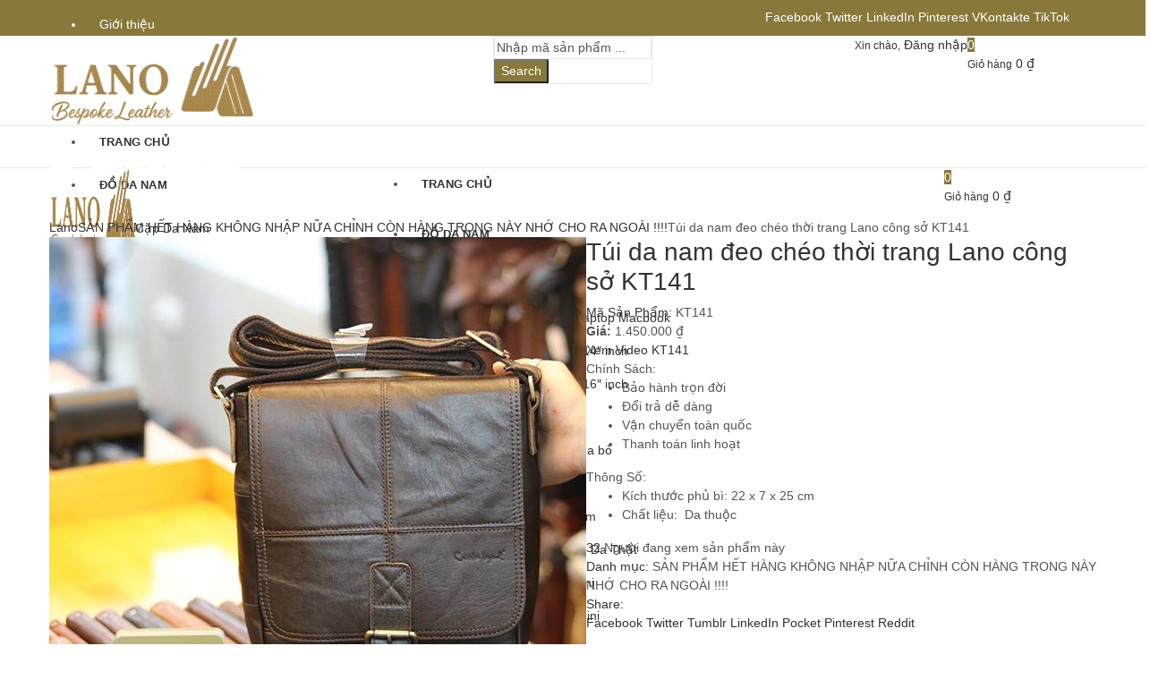

--- FILE ---
content_type: text/html; charset=UTF-8
request_url: https://lano.vn/sp/tui-da-nam-deo-cheo-thoi-trang-lano-cong-so-kt141/
body_size: 51594
content:
<!DOCTYPE html>
<html lang="vi">
<head>
		<meta charset="UTF-8" />
	<meta name="viewport" content="width=device-width, initial-scale=1, maximum-scale=1" />
	<link rel="profile" href="https://gmpg.org/xfn/11" />	
		<script>(function(html){html.className = html.className.replace(/\bno-js\b/,'js')})(document.documentElement);</script><meta name='robots' content='index, follow, max-image-preview:large, max-snippet:-1, max-video-preview:-1' />
	<style>img:is([sizes="auto" i], [sizes^="auto," i]) { contain-intrinsic-size: 3000px 1500px }</style>
	
<!-- Google Tag Manager by PYS -->
    <script data-cfasync="false" data-pagespeed-no-defer>
	    window.dataLayerPYS = window.dataLayerPYS || [];
	</script>
<!-- End Google Tag Manager by PYS -->
	<!-- This site is optimized with the Yoast SEO Premium plugin v25.9 (Yoast SEO v25.9) - https://yoast.com/wordpress/plugins/seo/ -->
	<title>Túi da nam đeo chéo thời trang Lano công sở KT141</title>
<link crossorigin data-rocket-preconnect href="https://www.youtube.com" rel="preconnect">
<link crossorigin data-rocket-preconnect href="https://www.googletagmanager.com" rel="preconnect">
<link crossorigin data-rocket-preconnect href="https://connect.facebook.net" rel="preconnect">
<link crossorigin data-rocket-preconnect href="https://www.gstatic.com" rel="preconnect">
<link crossorigin data-rocket-preconnect href="https://analytics.tiktok.com" rel="preconnect">
<link crossorigin data-rocket-preconnect href="https://www.google.com" rel="preconnect">
<link crossorigin data-rocket-preconnect href="https://unpkg.com" rel="preconnect">
<link crossorigin data-rocket-preconnect href="https://cdnjs.cloudflare.com" rel="preconnect">
<link crossorigin data-rocket-preconnect href="https://apis.google.com" rel="preconnect">
<link crossorigin data-rocket-preload as="font" href="https://lano.vn/wp-content/cache/fonts/1/google-fonts/fonts/s/inter/v20/UcC53FwrK3iLTcvneQg7Ca725JhhKnNqk6L2UUMJng.woff2" rel="preload">
<link crossorigin data-rocket-preload as="font" href="https://lano.vn/wp-content/cache/fonts/1/google-fonts/fonts/s/lato/v25/S6u9w4BMUTPHh6UVSwaPGR_p.woff2" rel="preload">
<link crossorigin data-rocket-preload as="font" href="https://lano.vn/wp-content/cache/fonts/1/google-fonts/fonts/s/lora/v37/0QIvMX1D_JOuMwX7I-NP.woff2" rel="preload">
<link data-wpr-hosted-gf-parameters="family=Lato%3A100%2C300%2C400%2C700%2C900%2C100italic%2C300italic%2C400italic%2C700italic%2C900italic%7CInter%3A100%2C200%2C300%2C400%2C500%2C600%2C700%2C800%2C900%2C100italic%2C200italic%2C300italic%2C400italic%2C500italic%2C600italic%2C700italic%2C800italic%2C900italic%7CLora%3A400%2C500%2C600%2C700%2C400italic%2C500italic%2C600italic%2C700italic%7CLato%3A100%2C100i%2C300%2C300i%2C400%2C400i%2C700%2C700i%2C900%2C900i&subset=latin%2Clatin-ext&display=swap" href="https://lano.vn/wp-content/cache/fonts/1/google-fonts/css/4/4/6/77077b0fe2846d27c3b6244edbc35.css" rel="stylesheet"><link rel="preload" data-rocket-preload as="image" href="https://lano.vn/wp-content/uploads/2019/05/tui-da-nam-deo-cheo-thoi-trang-lano-cong-so-kt141.jpg" imagesrcset="https://lano.vn/wp-content/uploads/2019/05/tui-da-nam-deo-cheo-thoi-trang-lano-cong-so-kt141.jpg 600w, https://lano.vn/wp-content/uploads/2019/05/tui-da-nam-deo-cheo-thoi-trang-lano-cong-so-kt141-300x300.jpg 300w, https://lano.vn/wp-content/uploads/2019/05/tui-da-nam-deo-cheo-thoi-trang-lano-cong-so-kt141-150x150.jpg 150w, https://lano.vn/wp-content/uploads/2019/05/tui-da-nam-deo-cheo-thoi-trang-lano-cong-so-kt141-100x100.jpg 100w" imagesizes="(max-width: 600px) 100vw, 600px" fetchpriority="high">
	<meta name="description" content="Mẫu túi da đeo chéo công sở dành cho nam giới KT141 nhà Lano hiện đang được rất yêu thích. ẫu túi này có gì nổi bật khiến chúng trở nên thu hút như vậy?" />
	<link rel="canonical" href="https://lano.vn/sp/tui-da-nam-deo-cheo-thoi-trang-lano-cong-so-kt141/" />
	<meta property="og:locale" content="vi_VN" />
	<meta property="og:type" content="article" />
	<meta property="og:title" content="Túi da nam đeo chéo thời trang Lano công sở KT141" />
	<meta property="og:description" content="Mẫu túi da đeo chéo công sở dành cho nam giới KT141 nhà Lano hiện đang được rất yêu thích. ẫu túi này có gì nổi bật khiến chúng trở nên thu hút như vậy?" />
	<meta property="og:url" content="https://lano.vn/sp/tui-da-nam-deo-cheo-thoi-trang-lano-cong-so-kt141/" />
	<meta property="og:site_name" content="Đồ Da Lano" />
	<meta property="article:publisher" content="https://www.facebook.com/LanoLeather/" />
	<meta property="article:modified_time" content="2024-07-21T17:52:56+00:00" />
	<meta property="og:image" content="https://lano.vn/wp-content/uploads/2019/05/tui-da-nam-deo-cheo-thoi-trang-lano-cong-so-kt141.jpg" />
	<meta property="og:image:width" content="600" />
	<meta property="og:image:height" content="600" />
	<meta property="og:image:type" content="image/jpeg" />
	<meta name="twitter:card" content="summary_large_image" />
	<meta name="twitter:site" content="@Dodalano" />
	<meta name="twitter:label1" content="Ước tính thời gian đọc" />
	<meta name="twitter:data1" content="5 phút" />
	<!-- / Yoast SEO Premium plugin. -->


<script type='application/javascript' id='pys-version-script'>console.log('PixelYourSite PRO version 12.2.4');</script>
<link rel='dns-prefetch' href='//www.google.com' />
<link rel='dns-prefetch' href='//fonts.googleapis.com' />
<link rel='dns-prefetch' href='//connect.facebook.net' />
<link rel='dns-prefetch' href='//www.googletagmanager.com' />
<link rel='dns-prefetch' href='//www.google-analytics.com' />
<link rel='dns-prefetch' href='//fonts.gstatic.com' />
<link rel='dns-prefetch' href='//stats.g.doubleclick.net' />
<link href='https://fonts.gstatic.com' crossorigin rel='preconnect' />
<link rel="alternate" type="application/rss+xml" title="Dòng thông tin Đồ Da Lano &raquo;" href="https://lano.vn/feed/" />
<link rel="alternate" type="application/rss+xml" title="Đồ Da Lano &raquo; Dòng bình luận" href="https://lano.vn/comments/feed/" />
	
			<meta name="theme-color" content="#2370F4">
		<link rel="alternate" type="application/rss+xml" title="Đồ Da Lano &raquo; Túi da nam đeo chéo thời trang Lano công sở KT141 Dòng bình luận" href="https://lano.vn/sp/tui-da-nam-deo-cheo-thoi-trang-lano-cong-so-kt141/feed/" />
<style id='classic-theme-styles-inline-css' type='text/css'>
/*! This file is auto-generated */
.wp-block-button__link{color:#fff;background-color:#32373c;border-radius:9999px;box-shadow:none;text-decoration:none;padding:calc(.667em + 2px) calc(1.333em + 2px);font-size:1.125em}.wp-block-file__button{background:#32373c;color:#fff;text-decoration:none}
</style>
<style id='global-styles-inline-css' type='text/css'>
:root{--wp--preset--aspect-ratio--square: 1;--wp--preset--aspect-ratio--4-3: 4/3;--wp--preset--aspect-ratio--3-4: 3/4;--wp--preset--aspect-ratio--3-2: 3/2;--wp--preset--aspect-ratio--2-3: 2/3;--wp--preset--aspect-ratio--16-9: 16/9;--wp--preset--aspect-ratio--9-16: 9/16;--wp--preset--color--black: #000000;--wp--preset--color--cyan-bluish-gray: #abb8c3;--wp--preset--color--white: #ffffff;--wp--preset--color--pale-pink: #f78da7;--wp--preset--color--vivid-red: #cf2e2e;--wp--preset--color--luminous-vivid-orange: #ff6900;--wp--preset--color--luminous-vivid-amber: #fcb900;--wp--preset--color--light-green-cyan: #7bdcb5;--wp--preset--color--vivid-green-cyan: #00d084;--wp--preset--color--pale-cyan-blue: #8ed1fc;--wp--preset--color--vivid-cyan-blue: #0693e3;--wp--preset--color--vivid-purple: #9b51e0;--wp--preset--gradient--vivid-cyan-blue-to-vivid-purple: linear-gradient(135deg,rgba(6,147,227,1) 0%,rgb(155,81,224) 100%);--wp--preset--gradient--light-green-cyan-to-vivid-green-cyan: linear-gradient(135deg,rgb(122,220,180) 0%,rgb(0,208,130) 100%);--wp--preset--gradient--luminous-vivid-amber-to-luminous-vivid-orange: linear-gradient(135deg,rgba(252,185,0,1) 0%,rgba(255,105,0,1) 100%);--wp--preset--gradient--luminous-vivid-orange-to-vivid-red: linear-gradient(135deg,rgba(255,105,0,1) 0%,rgb(207,46,46) 100%);--wp--preset--gradient--very-light-gray-to-cyan-bluish-gray: linear-gradient(135deg,rgb(238,238,238) 0%,rgb(169,184,195) 100%);--wp--preset--gradient--cool-to-warm-spectrum: linear-gradient(135deg,rgb(74,234,220) 0%,rgb(151,120,209) 20%,rgb(207,42,186) 40%,rgb(238,44,130) 60%,rgb(251,105,98) 80%,rgb(254,248,76) 100%);--wp--preset--gradient--blush-light-purple: linear-gradient(135deg,rgb(255,206,236) 0%,rgb(152,150,240) 100%);--wp--preset--gradient--blush-bordeaux: linear-gradient(135deg,rgb(254,205,165) 0%,rgb(254,45,45) 50%,rgb(107,0,62) 100%);--wp--preset--gradient--luminous-dusk: linear-gradient(135deg,rgb(255,203,112) 0%,rgb(199,81,192) 50%,rgb(65,88,208) 100%);--wp--preset--gradient--pale-ocean: linear-gradient(135deg,rgb(255,245,203) 0%,rgb(182,227,212) 50%,rgb(51,167,181) 100%);--wp--preset--gradient--electric-grass: linear-gradient(135deg,rgb(202,248,128) 0%,rgb(113,206,126) 100%);--wp--preset--gradient--midnight: linear-gradient(135deg,rgb(2,3,129) 0%,rgb(40,116,252) 100%);--wp--preset--font-size--small: 13px;--wp--preset--font-size--medium: 20px;--wp--preset--font-size--large: 36px;--wp--preset--font-size--x-large: 42px;--wp--preset--spacing--20: 0.44rem;--wp--preset--spacing--30: 0.67rem;--wp--preset--spacing--40: 1rem;--wp--preset--spacing--50: 1.5rem;--wp--preset--spacing--60: 2.25rem;--wp--preset--spacing--70: 3.38rem;--wp--preset--spacing--80: 5.06rem;--wp--preset--shadow--natural: 6px 6px 9px rgba(0, 0, 0, 0.2);--wp--preset--shadow--deep: 12px 12px 50px rgba(0, 0, 0, 0.4);--wp--preset--shadow--sharp: 6px 6px 0px rgba(0, 0, 0, 0.2);--wp--preset--shadow--outlined: 6px 6px 0px -3px rgba(255, 255, 255, 1), 6px 6px rgba(0, 0, 0, 1);--wp--preset--shadow--crisp: 6px 6px 0px rgba(0, 0, 0, 1);}:where(.is-layout-flex){gap: 0.5em;}:where(.is-layout-grid){gap: 0.5em;}body .is-layout-flex{display: flex;}.is-layout-flex{flex-wrap: wrap;align-items: center;}.is-layout-flex > :is(*, div){margin: 0;}body .is-layout-grid{display: grid;}.is-layout-grid > :is(*, div){margin: 0;}:where(.wp-block-columns.is-layout-flex){gap: 2em;}:where(.wp-block-columns.is-layout-grid){gap: 2em;}:where(.wp-block-post-template.is-layout-flex){gap: 1.25em;}:where(.wp-block-post-template.is-layout-grid){gap: 1.25em;}.has-black-color{color: var(--wp--preset--color--black) !important;}.has-cyan-bluish-gray-color{color: var(--wp--preset--color--cyan-bluish-gray) !important;}.has-white-color{color: var(--wp--preset--color--white) !important;}.has-pale-pink-color{color: var(--wp--preset--color--pale-pink) !important;}.has-vivid-red-color{color: var(--wp--preset--color--vivid-red) !important;}.has-luminous-vivid-orange-color{color: var(--wp--preset--color--luminous-vivid-orange) !important;}.has-luminous-vivid-amber-color{color: var(--wp--preset--color--luminous-vivid-amber) !important;}.has-light-green-cyan-color{color: var(--wp--preset--color--light-green-cyan) !important;}.has-vivid-green-cyan-color{color: var(--wp--preset--color--vivid-green-cyan) !important;}.has-pale-cyan-blue-color{color: var(--wp--preset--color--pale-cyan-blue) !important;}.has-vivid-cyan-blue-color{color: var(--wp--preset--color--vivid-cyan-blue) !important;}.has-vivid-purple-color{color: var(--wp--preset--color--vivid-purple) !important;}.has-black-background-color{background-color: var(--wp--preset--color--black) !important;}.has-cyan-bluish-gray-background-color{background-color: var(--wp--preset--color--cyan-bluish-gray) !important;}.has-white-background-color{background-color: var(--wp--preset--color--white) !important;}.has-pale-pink-background-color{background-color: var(--wp--preset--color--pale-pink) !important;}.has-vivid-red-background-color{background-color: var(--wp--preset--color--vivid-red) !important;}.has-luminous-vivid-orange-background-color{background-color: var(--wp--preset--color--luminous-vivid-orange) !important;}.has-luminous-vivid-amber-background-color{background-color: var(--wp--preset--color--luminous-vivid-amber) !important;}.has-light-green-cyan-background-color{background-color: var(--wp--preset--color--light-green-cyan) !important;}.has-vivid-green-cyan-background-color{background-color: var(--wp--preset--color--vivid-green-cyan) !important;}.has-pale-cyan-blue-background-color{background-color: var(--wp--preset--color--pale-cyan-blue) !important;}.has-vivid-cyan-blue-background-color{background-color: var(--wp--preset--color--vivid-cyan-blue) !important;}.has-vivid-purple-background-color{background-color: var(--wp--preset--color--vivid-purple) !important;}.has-black-border-color{border-color: var(--wp--preset--color--black) !important;}.has-cyan-bluish-gray-border-color{border-color: var(--wp--preset--color--cyan-bluish-gray) !important;}.has-white-border-color{border-color: var(--wp--preset--color--white) !important;}.has-pale-pink-border-color{border-color: var(--wp--preset--color--pale-pink) !important;}.has-vivid-red-border-color{border-color: var(--wp--preset--color--vivid-red) !important;}.has-luminous-vivid-orange-border-color{border-color: var(--wp--preset--color--luminous-vivid-orange) !important;}.has-luminous-vivid-amber-border-color{border-color: var(--wp--preset--color--luminous-vivid-amber) !important;}.has-light-green-cyan-border-color{border-color: var(--wp--preset--color--light-green-cyan) !important;}.has-vivid-green-cyan-border-color{border-color: var(--wp--preset--color--vivid-green-cyan) !important;}.has-pale-cyan-blue-border-color{border-color: var(--wp--preset--color--pale-cyan-blue) !important;}.has-vivid-cyan-blue-border-color{border-color: var(--wp--preset--color--vivid-cyan-blue) !important;}.has-vivid-purple-border-color{border-color: var(--wp--preset--color--vivid-purple) !important;}.has-vivid-cyan-blue-to-vivid-purple-gradient-background{background: var(--wp--preset--gradient--vivid-cyan-blue-to-vivid-purple) !important;}.has-light-green-cyan-to-vivid-green-cyan-gradient-background{background: var(--wp--preset--gradient--light-green-cyan-to-vivid-green-cyan) !important;}.has-luminous-vivid-amber-to-luminous-vivid-orange-gradient-background{background: var(--wp--preset--gradient--luminous-vivid-amber-to-luminous-vivid-orange) !important;}.has-luminous-vivid-orange-to-vivid-red-gradient-background{background: var(--wp--preset--gradient--luminous-vivid-orange-to-vivid-red) !important;}.has-very-light-gray-to-cyan-bluish-gray-gradient-background{background: var(--wp--preset--gradient--very-light-gray-to-cyan-bluish-gray) !important;}.has-cool-to-warm-spectrum-gradient-background{background: var(--wp--preset--gradient--cool-to-warm-spectrum) !important;}.has-blush-light-purple-gradient-background{background: var(--wp--preset--gradient--blush-light-purple) !important;}.has-blush-bordeaux-gradient-background{background: var(--wp--preset--gradient--blush-bordeaux) !important;}.has-luminous-dusk-gradient-background{background: var(--wp--preset--gradient--luminous-dusk) !important;}.has-pale-ocean-gradient-background{background: var(--wp--preset--gradient--pale-ocean) !important;}.has-electric-grass-gradient-background{background: var(--wp--preset--gradient--electric-grass) !important;}.has-midnight-gradient-background{background: var(--wp--preset--gradient--midnight) !important;}.has-small-font-size{font-size: var(--wp--preset--font-size--small) !important;}.has-medium-font-size{font-size: var(--wp--preset--font-size--medium) !important;}.has-large-font-size{font-size: var(--wp--preset--font-size--large) !important;}.has-x-large-font-size{font-size: var(--wp--preset--font-size--x-large) !important;}
:where(.wp-block-post-template.is-layout-flex){gap: 1.25em;}:where(.wp-block-post-template.is-layout-grid){gap: 1.25em;}
:where(.wp-block-columns.is-layout-flex){gap: 2em;}:where(.wp-block-columns.is-layout-grid){gap: 2em;}
:root :where(.wp-block-pullquote){font-size: 1.5em;line-height: 1.6;}
</style>
<link rel='stylesheet' id='photoswipe-css' href='https://lano.vn/wp-content/cache/background-css/1/lano.vn/wp-content/plugins/woocommerce/assets/css/photoswipe/photoswipe.min.css?ver=10.0.2&wpr_t=1765791069' type='text/css' media='all' />
<link rel='stylesheet' id='photoswipe-default-skin-css' href='https://lano.vn/wp-content/cache/background-css/1/lano.vn/wp-content/plugins/woocommerce/assets/css/photoswipe/default-skin/default-skin.min.css?ver=10.0.2&wpr_t=1765791069' type='text/css' media='all' />
<style id='woocommerce-inline-inline-css' type='text/css'>
.woocommerce form .form-row .required { visibility: visible; }
</style>
<link data-minify="1" rel='stylesheet' id='brands-styles-css' href='https://lano.vn/wp-content/cache/min/1/wp-content/plugins/woocommerce/assets/css/brands.css?ver=1759836231' type='text/css' media='all' />
<link data-minify="1" rel='stylesheet' id='select2-css' href='https://lano.vn/wp-content/cache/min/1/wp-content/plugins/woocommerce/assets/css/select2.css?ver=1759836232' type='text/css' media='all' />
<link data-minify="1" rel='stylesheet' id='woovr-frontend-css' href='https://lano.vn/wp-content/cache/min/1/wp-content/plugins/wpc-variations-radio-buttons/assets/css/frontend.css?ver=1759836232' type='text/css' media='all' />
<noscript></noscript><link rel='stylesheet' id='kapee-style-css' href='https://lano.vn/wp-content/themes/kapee/style.css?ver=9d549fa6ec17387694ee08745c21e639' type='text/css' media='all' />
<link data-minify="1" rel='stylesheet' id='kapee-child-style-css' href='https://lano.vn/wp-content/cache/min/1/wp-content/themes/kapee-child/style.css?ver=1759836232' type='text/css' media='all' />
<link data-minify="1" rel='stylesheet' id='js_composer_front-css' href='https://lano.vn/wp-content/cache/background-css/1/lano.vn/wp-content/cache/min/1/wp-content/plugins/js_composer/assets/css/js_composer.min.css?ver=1759836232&wpr_t=1765791069' type='text/css' media='all' />

<link rel='stylesheet' id='bootstrap-css' href='https://lano.vn/wp-content/themes/kapee/assets/css/bootstrap.min.css?ver=4.0.0' type='text/css' media='all' />
<link data-minify="1" rel='stylesheet' id='kapee-woocommerce-css' href='https://lano.vn/wp-content/cache/background-css/1/lano.vn/wp-content/cache/min/1/wp-content/themes/kapee/assets/css/woocommerce.css?ver=1759836232&wpr_t=1765791069' type='text/css' media='all' />
<link data-minify="1" rel='stylesheet' id='font-awesome-css' href='https://lano.vn/wp-content/cache/min/1/wp-content/themes/kapee/assets/css/font-awesome.min.css?ver=1759836232' type='text/css' media='all' />
<link data-minify="1" rel='stylesheet' id='pls-fonts-css' href='https://lano.vn/wp-content/cache/min/1/wp-content/themes/kapee/assets/css/pls-font.min.css?ver=1759836232' type='text/css' media='all' />
<link rel='stylesheet' id='owl-carousel-css' href='https://lano.vn/wp-content/cache/background-css/1/lano.vn/wp-content/themes/kapee/assets/css/owl.carousel.min.css?ver=2.3.4&wpr_t=1765791069' type='text/css' media='all' />
<link rel='stylesheet' id='animate-css' href='https://lano.vn/wp-content/themes/kapee/assets/css/animate.min.css?ver=4.1.1' type='text/css' media='all' />
<link data-minify="1" rel='stylesheet' id='magnific-popup-css' href='https://lano.vn/wp-content/cache/min/1/wp-content/themes/kapee/assets/css/magnific-popup.css?ver=1759836232' type='text/css' media='all' />
<link data-minify="1" rel='stylesheet' id='kapee-basic-css' href='https://lano.vn/wp-content/cache/background-css/1/lano.vn/wp-content/cache/min/1/wp-content/themes/kapee/assets/css/style.css?ver=1759836232&wpr_t=1765791069' type='text/css' media='all' />
<style id='kapee-basic-inline-css' type='text/css'>
:root {--site-primary-font: Inter,Arial,Helvetica,sans-serif;--site-font-size: 14px;--site-line-height: 1.9;--primary-color: #887839;--primary-inverse-color: #FFFFFF;--site-text-color: #555555;--site-hover-background-color: #F5FAFF;--site-body-background: #ffffff;--site-link-color: #333333;--site-link-hover-color: #887839;--site-border-top: 1px solid #e9e9e9;--site-border-right: 1px solid #e9e9e9;--site-border-bottom: 1px solid #e9e9e9;--site-border-left: 1px solid #e9e9e9;--site-border-color: #e9e9e9;--site-border-radius: 0;--site-input-background: #ffffff;--site-input-color: #555555;}text,select,textarea,number,div.nsl-container .nsl-button-default div.nsl-button-label-container{font-family: Inter,sans-serif;}::-webkit-input-placeholder { font-family: Inter,sans-serif;}:-moz-placeholder { font-family: Inter,sans-serif;}::-moz-placeholder { font-family: Inter,sans-serif;}:-ms-input-placeholder { font-family: Inter,sans-serif;}.wrapper-boxed .site-wrapper,.site-wrapper .container,.wrapper-boxed .header-sticky{max-width:1200px;}.kapee-site-preloader {background-color:#2370f4;background-image: var(--wpr-bg-959ee4c7-3d6f-4842-a731-9c2833f82a3c);}.header-logo .logo,.header-logo .logo-light{max-width:230px;}.header-logo .sticky-logo{max-width:98px;}.header-logo .mobile-logo{max-width:90px;}@media (max-width:991px){.header-logo .logo,.header-logo .logo-light,.header-logo .mobile-logo{max-width:90px;}}body{color: #555555;}select option,.kapee-ajax-search .search-field,.kapee-ajax-search .product_cat,.search-results-wrapper .search-price del,.close-sidebar:before,.products .product-cats a,.products:not(.product-style-2) .whishlist-button a:before,.products.list-view .whishlist-buttona:before,.products .woocommerce-loop-category__title .product-count,.woocommerce div.product .kapee-breadcrumb,.woocommerce div.product .kapee-breadcrumb a,.product_meta > span span,.product_meta > span a,.multi-step-checkout .panel-heading,.kapee-tabs.tabs-classic .nav-tabs .nav-link,.kapee-tour.tour-classic .nav-tabs .nav-link,.kapee-accordion[class*="accordion-icon-"] .card-title a:after,.woocommerce table.wishlist_table tr td.product-remove a:before,.slick-slider button.slick-arrow,.owl-carousel .owl-nav button[class*="owl-"],.owl-nav-arrow .owl-carousel .owl-nav button[class*="owl-"],.owl-nav-arrow .owl-carousel .owl-nav button[class*="owl-"]:hover,.kapee-mobile-menu ul.mobile-main-menu li.menu-item-has-children > .menu-toggle{color: #555555;}a,label,thead th,.kapee-dropdown ul.sub-dropdown li a,div[class*="wpml-ls-legacy-dropdown"] .wpml-ls-sub-menu a,div[class*="wcml-dropdown"] .wcml-cs-submenu li a,.woocommerce-currency-switcher-form .dd-options a.dd-option,.header-topbar ul li li a,.header-topbar ul li li a:not([href]):not([tabindex]),.header-myaccount .myaccount-items li a,.search-results-wrapper .search-price,.search-results-wrapper .search-price ins,.trending-search-results,.kapee-ajax-search .trending-search-results ul li a,.trending-search-results .recent-search-title,.trending-search-results .trending-title,.entry-date,.format-link .entry-content a,.woocommerce .widget_price_filter .price_label span,.woocommerce-or-login-with,.products-header .product-show span,.fancy-rating-summery .rating-avg,.rating-histogram .rating-star,div.product p.price,div.product span.price,.product-buttons a:before,.whishlist-button a:before,.product-buttons a.compare:before,.woocommerce div.summary a.compare,.woocommerce div.summary .countdown-box .product-countdown > span span,.woocommerce div.summary .price-summary span,.woocommerce div.summary .product-offers-list .product-offer-item,.woocommerce div.summary .product_meta > span,.product_meta > span a:hover,.quantity input[type="button"],.woocommerce div.summary > .product-share .share-label,.woocommerce div.summary .items-total-price-button .item-price,.woocommerce div.summary .items-total-price-button .items-price,.woocommerce div.summary .items-total-price-button .total-price,.kapee-deliver-return,.kapee-ask-questions,.kapee-delivery-label,.product-visitor-count,.kapee-product-trust-badge legend,.woocommerce-tabs .woocommerce-Tabs-panel--seller ul li span:not(.details),.single-product-page > .kapee-bought-together-products .items-total-price-button .item-price,.single-product-page > .kapee-bought-together-products .items-total-price-button .items-price,.single-product-page > .kapee-bought-together-products .items-total-price-button .total-price ,.single-product-page > .woocommerce-tabs .items-total-price-button .item-price,.single-product-page > .woocommerce-tabs .items-total-price-button .items-price,.single-product-page > .woocommerce-tabs .items-total-price-button .total-price,.woocommerce-cart .cart-totals .cart_totals tr th,.wcppec-checkout-buttons__separator,.multi-step-checkout .user-info span:last-child,.tabs-layout.tabs-normal .nav-tabs .nav-item.show .nav-link,.tabs-layout.tabs-normal .nav-tabs .nav-link.active,.kapee-tabs.tabs-classic .nav-tabs .nav-link.active,.kapee-tour.tour-classic .nav-tabs .nav-link.active,.kapee-accordion.accordion-outline .card-header a,.kapee-accordion.accordion-outline .card-header a:after,.kapee-accordion.accordion-pills .card-header a,.wishlist_table .product-price,.mfp-close-btn-in .mfp-close,.woocommerce ul.cart_list li span.amount,.woocommerce ul.product_list_widget li span.amount,.gallery-caption,.kapee-mobile-menu ul.mobile-main-menu li > a{color: #333333;}a:hover,.header-topbar .header-col ul li li:hover a,.header-myaccount .myaccount-items li:hover a,.header-myaccount .myaccount-items li i,.kapee-ajax-search .trending-search-results ul li:hover a,.kapee-mobile-menu ul.mobile-main-menu li > a:hover,.kapee-mobile-menu ul.mobile-main-menu li.active > a,.mobile-topbar-wrapper span a:hover,.kapee-chekout-steps li.current > *,.products .product-cats a:hover,.woocommerce div.summary a.compare:hover,.product_meta > span a:hover,.format-link .entry-content a:hover{color: #887839;}.ajax-search-style-3 .search-submit,.ajax-search-style-4 .search-submit,.kapee-pagination .next,.kapee-pagination .prev,.woocommerce-pagination .next,.woocommerce-pagination .prev,.fancy-square-date .entry-date .date-day,.entry-category a,.entry-post .post-highlight,.read-more-btn,.read-more-btn .more-link,.read-more-button-fill .read-more-btn .more-link,.post-navigation a:hover .nav-title,.nav-archive:hover a,.format-link .entry-link:before,.format-quote .entry-quote:before,.format-quote .entry-quote:after,blockquote cite,blockquote cite a,.comment-reply-link,.widget .maxlist-more a,.widget_calendar tbody td a,.widget_calendar tfoot td a,.portfolio-post-loop .categories,.portfolio-post-loop .categories a,.woocommerce form .woocommerce-rememberme-lost_password label,.woocommerce form .woocommerce-rememberme-lost_password a,.woocommerce-new-signup .button,.products-header .products-view a.active,.products .product-wrapper:hover .product-title a,.products .whishlist-button .yith-wcwl-wishlistaddedbrowse a:before,.products .whishlist-button .yith-wcwl-wishlistexistsbrowse a:before,.products .whishlist-button .yith-wcwl-wishlistexistsbrowse a:before,.products .whishlist-button a.yith-wcwl-add-to-wishlist-button--added:before,.products.list-view .whishlist-button .yith-wcwl-wishlistaddedbrowse a:before,.products.list-view .whishlist-button .yith-wcwl-wishlistexistsbrowse a:before,.woocommerce div.product .kapee-breadcrumb a:hover,.woocommerce div.summary .countdown-box .product-countdown > span,.woocommerce div.product div.summary .sold-by a,.woocommerce-tabs .woocommerce-Tabs-panel--seller ul li.seller-name span.details a,.products .product-category.category-style-1:hover .woocommerce-loop-category__title,.woocommerce div.summary .product-term-text,.tab-content-wrap .accordion-title.open,.tab-content-wrap .accordion-title.open:after,table.shop_table td .amount,.woocommerce-cart .cart-totals .shipping-calculator-button,.woocommerce-MyAccount-navigation li a::before,.woocommerce-account .addresses .title .edit,.woocommerce-Pagination a.button,.woocommerce table.my_account_orders .woocommerce-orders-table__cell-order-number a,.woocommerce-checkout .woocommerce-info .showcoupon,.multi-step-checkout .panel.completed .panel-title:after,.multi-step-checkout .panel-title .step-numner,.multi-step-checkout .logged-in-user-info .user-logout,.multi-step-checkout .panel-heading .edit-action,.kapee-testimonials.image-middle-center .testimonial-description:before,.kapee-testimonials.image-middle-center .testimonial-description:after,.products-and-categories-box .section-title h3,.categories-sub-categories-box .sub-categories-content .show-all-cate a,.categories-sub-categories-vertical .show-all-cate a,.kapee-hot-deal-products.after-product-price .products .product-countdown > span,.kapee-hot-deal-products.after-product-price .products .product-countdown > span > span,.kapee-tabs.tabs-outline .nav-tabs .nav-link.active,.kapee-tour.tour-outline .nav-tabs .nav-link.active,.kapee-accordion.accordion-outline .card-header a:not(.collapsed),.kapee-accordion.accordion-outline .card-header a:not(.collapsed):after,.kapee-button .btn-style-outline.btn-color-primary,.kapee-button .btn-style-link.btn-color-primary,.mobile-nav-tabs li.active{color: #887839;}input[type="checkbox"]::before,.minicart-header .minicart-title,.minicart-header .close-sidebar:before,.header-cart-count,.header-wishlist-count,.header-compare-count,.page-numbers.current,.page-links > span.current .page-number,.entry-date .date-year,.fancy-box2-date .entry-date,.post-share .meta-share-links .kapee-social a,.read-more-button .read-more-btn .more-link,.read-more-button-fill .read-more-btn .more-link:hover,.format-link .entry-link a,.format-quote .entry-quote,.format-quote .entry-quote .quote-author a,.widget .tagcloud a:hover,.widget .tagcloud a:focus,.widget.widget_tag_cloud a:hover,.widget.widget_tag_cloud a:focus,.widget_calendar .wp-calendar-table caption,.wp_widget_tag_cloud a:hover,.wp_widget_tag_cloud a:focus,.kapee-back-to-top,.kapee-posts-lists .post-categories a,.kapee-recent-posts .post-categories a,.widget.widget_layered_nav li.chosen a:after,.widget.widget_rating_filter li.chosen a:after,.filter-categories a.active,.portfolio-post-loop .action-icon a:before,.portfolio-style-3 .portfolio-post-loop .entry-content-wrapper .categories,.portfolio-style-3 .portfolio-post-loop .entry-content-wrapper a,.portfolio-style-4 .portfolio-post-loop .entry-content-wrapper .categories,.portfolio-style-4 .portfolio-post-loop .entry-content-wrapper a,.portfolio-style-5 .portfolio-post-loop .entry-content-wrapper .categories,.portfolio-style-5 .portfolio-post-loop .entry-content-wrapper a,.portfolio-style-6 .portfolio-post-loop .entry-content-wrapper .categories,.portfolio-style-6 .portfolio-post-loop .entry-content-wrapper a,.portfolio-style-7 .portfolio-post-loop .entry-content-wrapper .categories,.portfolio-style-7 .portfolio-post-loop .entry-content-wrapper a,.customer-login-left,.customer-signup-left,.customer-login-left h2,.customer-signup-left h2,.products.product-style-1.grid-view .product-buttons .whishlist-button a,.products.product-style-1.grid-view .product-buttons .compare-button a,.products.product-style-1.grid-view .product-buttons .quickview-button a,.products:not(.product-style-2).grid-view .product-buttons .cart-button a,.products.list-view .product-buttons .cart-button a,.products .product .product-countdown > span,.products .product .product-countdown > span > span,.kapee-hot-deal-products .kapee-deal-date,.products.product-style-1.grid-view .product-buttons a:before,.products:not(.product-style-1):not(.product-style-2) .cart-button a:before,.woocommerce-product-gallery .single-product-images-btns a:hover,.woocommerce div.product div.images .woocommerce-product-gallery__trigger:hover,.woocommerce-account .user-info .display-name,.multi-step-checkout .panel.active .panel-heading,.multi-step-checkout .checkout-next-step a,.kapee-team.image-top-with-box .color-scheme-inherit .member-info,.kapee-team.image-top-with-box-2 .color-scheme-inherit .member-info,.kapee-team.image-top-with-box .color-scheme-inherit .member-info h3,.kapee-team.image-top-with-box-2 .color-scheme-inherit .member-info h3,.kapee-team .color-scheme-inherit .member-social a,.kapee-team.image-middle-swap-box .color-scheme-inherit .flip-front,.kapee-team.image-middle-swap-box .color-scheme-inherit .flip-front h3,.kapee-team.image-middle-swap-box .color-scheme-inherit .member-info,.kapee-team.image-middle-swap-box .color-scheme-inherit .member-info h3,.kapee-team.image-bottom-overlay .color-scheme-inherit .member-info.kapee-team.image-bottom-overlay .color-scheme-inherit .member-info h3,.kapee-tabs.tabs-pills .nav-tabs .nav-link.active,.kapee-tour.tour-pills .nav-tabs .nav-link.active,.kapee-accordion.accordion-pills .card-header a:not(.collapsed),.kapee-accordion.accordion-pills .card-header a:not(.collapsed):after,.kapee-social.icons-theme-colour a:hover i,.owl-carousel .owl-nav button[class*="owl-"]:hover,.kapee-button .btn-style-outline.btn-color-primary:hover,.mobile-menu-header a,.mobile-menu-header a:before,#yith-wcwl-popup-message,.mobile-menu-header a:hover{color: #FFFFFF;}.woocommerce-new-signup .button,.kapee-video-player .video-play-btn,.mobile-nav-tabs li.active{background-color: #FFFFFF;}input[type="radio"]::before,input[type="checkbox"]::before,.header-cart-count,.header-wishlist-count,.header-compare-count,.minicart-header,.page-numbers.current,.page-links > span.current .page-number,.entry-date .date-year,.fancy-box2-date .entry-date,.entry-meta .meta-share-links,.read-more-button .read-more-btn .more-link,.read-more-button-fill .read-more-btn .more-link:hover,.format-link .entry-link,.format-quote .entry-quote,.related.posts > h3:after,.related.portfolios > h3:after,.comment-respond > h3:after,.comments-area > h3:after,.portfolio-entry-summary h3:after,.widget-title-bordered-short .widget-title::before,.widget-title-bordered-full .widget-title::before,.widget .tagcloud a:hover,.widget .tagcloud a:focus,.widget.widget_tag_cloud a:hover,.widget.widget_tag_cloud a:focus,.wp_widget_tag_cloud a:hover,.wp_widget_tag_cloud a:focus,.widget_calendar .wp-calendar-table caption,.kapee-back-to-top,.kapee-posts-lists .post-categories a,.kapee-recent-posts .post-categories a,.woocommerce .widget_price_filter .ui-slider .ui-slider-range,.woocommerce .widget_price_filter .ui-slider .ui-slider-handle,.widget.widget_layered_nav li.chosen a:before,.widget.widget_rating_filter li.chosen a:before,.filter-categories a.active,.customer-login-left,.customer-signup-left,.products.product-style-1.grid-view .product-buttons .whishlist-button a,.products.product-style-1.grid-view .product-buttons .compare-button a,.products.product-style-1.grid-view .product-buttons .quickview-button a,.products:not(.product-style-2).grid-view .product-buttons .cart-button a,.products.list-view .product-buttons .cart-button a,.products .product .product-countdown > span,.woocommerce div.product div.images .woocommerce-product-gallery__trigger:hover,.woocommerce-product-gallery .single-product-images-btns a:hover,.tabs-layout .tabs li:after,section.related > h2::after,section.upsells > h2::after,div.cross-sells > h2::after,section.recently-viewed > h2::after,.woocommerce-account .kapee-user-profile,.multi-step-checkout .panel.active .panel-heading,.kapee-countdown.countdown-box .product-countdown > span,.kapee-hot-deal-products .kapee-deal-date,.kapee-hot-deal-products .progress-bar,.tabs-layout.tabs-line .nav-tabs .nav-link::after,.kapee-team.image-top-with-box-2 .member-info,.kapee-team.image-middle-swap-box .member-info,.kapee-team.image-top-with-box .member-info,.kapee-team.image-middle-swap-box .flip-front,.kapee-team.image-bottom-overlay .member-info,.kapee-team.image-bottom-overlay .member-info::before,.kapee-team.image-bottom-overlay .member-info::after,.kapee-video-player .video-wrapper:hover .video-play-btn,.kapee-tabs.tabs-line .nav-tabs .nav-link::after,.kapee-tabs.tabs-pills .nav-tabs .nav-link.active,.kapee-tour.tour-line .nav-tabs .nav-link::after,.kapee-tour.tour-pills .nav-tabs .nav-link.active,.kapee-accordion.accordion-pills .card-header a:not(.collapsed),.kapee-social.icons-theme-colour a:hover i,.owl-carousel .owl-nav button[class*="owl-"]:hover,.owl-carousel .owl-dots .owl-dot.active span,.kapee-button .btn-style-flat.btn-color-primary,.kapee-button .btn-style-outline.btn-color-primary:hover,#yith-wcwl-popup-message,.mobile-menu-header,.slick-slider .slick-dots li.slick-active button{background-color: #887839;}.kapee-dropdown ul.sub-dropdown,div[class*="wpml-ls-legacy-dropdown"] .wpml-ls-sub-menu,div[class*="wcml-dropdown"] .wcml-cs-submenu,.woocommerce-currency-switcher-form .dd-options,.header-mini-search .kapee-mini-ajax-search,.entry-content-wrapper,.myaccount-items,.search-results-wrapper .autocomplete-suggestions,.trending-search-results,.kapee-promo-bar,.kapee-search-popup .kapee-search-popup-wrap,.kapee-login-signup .social-log span,.entry-content-wrapper,.entry-date,.entry-post .post-highlight span:before,.woocommerce .widget_price_filter .ui-slider .ui-slider-handle::after,.widget.widget_layered_nav li a:before,.widget.widget_rating_filter li a:before,.widget.kapee_widget_product_sorting li.chosen a:after,.widget.kapee_widget_price_filter_list li.chosen a:after,.widget.kapee_widget_product_sorting li.chosen a:after,.widget.kapee_widget_price_filter_list li.chosen a:after,.kapee-login-signup,.kapee-signin-up-popup,.kapee-minicart-slide,.fancy-rating-summery,.product-style-2.grid-view .product-buttons a,.products.product-style-4.grid-view div.product:hover .product-info,.products.product-style-4.grid-view div.product:hover .product-variations,.products.product-style-5.grid-view .product-buttons-variations,.products:not(.product-style-5):not(.list-view) .product-variations,.kapee-quick-view,.woocommerce div.product div.images .woocommerce-product-gallery__trigger,.woocommerce-product-gallery .single-product-images-btns a,.product-navigation-share .kapee-social,.product-navigation .product-info-wrap,.woocommerce div.summary .countdown-box .product-countdown > span,.woocommerce div.summary .price-summary,.woocommerce div.summary .product-term-detail,.kapee-sticky-add-to-cart,.kapee-product-sizechart,.kapee-ajax-blok-content,.kapee-ask-questions-popup,.kapee-bought-together-products .kapee-out-of-stock,.multi-step-checkout .panel-title.active .step-numner,.tabs-layout.tabs-normal .nav-tabs .nav-item.show .nav-link,.tabs-layout.tabs-normal .nav-tabs .nav-link.active,.kapee-tabs.tabs-classic .nav-tabs .nav-link.active,.kapee-tabs.tabs-classic .nav-tabs + .tab-content,.kapee-tour.tour-classic .nav-tabs .nav-link.active,.kapee-tour.tour-classic .nav-tabs + .tab-content .tab-pane,.slick-slider button.slick-arrow,.owl-carousel .owl-nav button[class*="owl-"],.kapee-canvas-sidebar,.kapee-mobile-menu,.kapee-mobile-navbar{background-color:#ffffff;}select option{background-color:#ffffff;}.header-topbar ul li li:hover a,.search-results-wrapper .autocomplete-selected,.trending-search-results ul li:hover a,.header-myaccount .myaccount-items li:hover a,.kapee-navigation ul.sub-menu > li:hover > a,.kapee-minicart-slide .mini_cart_item:hover,.woocommerce-MyAccount-navigation li.is-active a,.woocommerce-MyAccount-navigation li:hover a{background-color:#F5FAFF;}.woocommerce .widget_price_filter .price_slider_wrapper .ui-widget-content,.owl-carousel .owl-dots .owl-dot span{background-color:#e9e9e9;}.portfolio-post-loop .post-thumbnail:after{background-color: rgba(136,120,57,0.4);}.portfolio-style-4 .portfolio-post-loop .post-thumbnail:after,.portfolio-style-5 .portfolio-post-loop .post-thumbnail:after,.portfolio-style-6 .portfolio-post-loop .post-thumbnail:after,.portfolio-style-7 .portfolio-post-loop .post-thumbnail:after{background-color: rgba(136,120,57,0.7);}.portfolio-post-loop .action-icon a:hover:before,.portfolio-style-3 .portfolio-post-loop .entry-content-wrapper,.portfolio-style-3 .portfolio-post-loop .action-icon a:hover:before{background-color: rgba(136,120,57,1);}fieldset,input[type="text"],input[type="email"],input[type="url"],input[type="password"],input[type="search"],input[type="number"],input[type="tel"],input[type="range"],input[type="date"],input[type="month"],input[type="week"],input[type="time"],input[type="datetime"],input[type="datetime-local"],input[type="color"],textarea,select,input[type="checkbox"],input[type="radio"],.exclamation-mark:before,.question-mark:before,.select2-container--default .select2-selection--multiple,.select2-container--default .select2-selection--single,tr,.kapee-search-popup .kapee-ajax-search .searchform,.tag-social-share .single-tags a,.widget .tagcloud a,.widget.widget_tag_cloud a,.wp_widget_tag_cloud a,.widget_calendar table,.widget_calendar td,.widget_calendar .wp-calendar-nav,.widget div[class*="wpml-ls-legacy-dropdown"] a.wpml-ls-item-toggle,.widget div[class*="wcml-dropdown"] .wcml-cs-item-toggle,.widget .woocommerce-currency-switcher-form .dd-select .dd-selected,.widget.widget_layered_nav li a:before,.widget.widget_rating_filter li a:before,.products:not(.product-style-1):not(.product-style-2) .product-buttons .compare-button a,.products:not(.product-style-1):not(.product-style-2) .product-buttons .quickview-button a,.products.list-view .product-buttons .compare-button a,.products.list-view .product-buttons .quickview-button a,.kapee-swatches .swatch-color span,.woocommerce div.summary .kapee-bought-together-products,.single-product-page > .kapee-bought-together-products,.accordion-layout .tab-content-wrap,.toggle-layout .tab-content-wrap,.woocommerce-MyAccount-navigation ul,.products-and-categories-box .section-inner.row,.kapee-product-categories-thumbnails.categories-circle .category-image,.kapee-product-brands.brand-circle .brand-image,.kapee-tabs.tabs-classic .nav-tabs + .tab-content,.kapee-tour.tour-classic .nav-tabs .nav-link,.kapee-tour.tour-classic .nav-tabs + .tab-content .tab-pane,.kapee-accordion.accordion-classic .card,#wcfm_products_manage_form_wc_product_kapee_offer_expander .kapee_offer_option,#wcfm_products_manage_form_wc_product_kapee_offer_expander .kapee_service_option{border-top-width:1px;border-bottom-width:1px;border-left-width:1px;border-right-width:1px;border-style:solid;border-color:#e9e9e9;}.kapee-pagination,.woocommerce-pagination,.post-navigation,.comment-list .children,.comment-navigation .nex-prev-nav,.woocommerce div.summary .price-summary .total-discount,.woocommerce div.summary .price-summary .overall-discount,.woocommerce div.summary .kapee-bought-together-products .items-total-price-button,.single-product-page > .kapee-bought-together-products .items-total-price-button .items-total-price > div:last-child,.single-product-page > .woocommerce-tabs .items-total-price-button .items-total-price > div:last-child,.woocommerce table.shop_table td,.woocommerce-checkout .woocommerce-form-coupon-toggle .woocommerce-info,.kapee-accordion.accordion-line .card,.kapee-mobile-menu ul.mobile-main-menu > li:first-child{border-top-width:1px;border-top-style:solid;border-top-color:#e9e9e9;}.single-featured-image-header,.kapee-dropdown ul.sub-dropdown li a,div[class*="wpml-ls-legacy-dropdown"] .wpml-ls-sub-menu a,div[class*="wcml-dropdown"] .wcml-cs-submenu li a,.woocommerce-currency-switcher-form .dd-options a.dd-option,.header-myaccount .myaccount-items li a,.post-navigation,.comment-list > li:not(:last-child),.comment-navigation .nex-prev-nav,.widget,.widget-title-bordered-full .widget-title,.widget_rss ul li:not(:last-child),.kapee-posts-lists .widget-post-item:not(:last-child),.kapee-recent-posts .widget-post-item:not(:last-child),.kapee-tab-posts .widget-post-item:not(:last-child),.kapee-widget-portfolios-list:not(.style-3) .widget-portfolio-item:not(:last-child),.kapee-recent-comments .post-comment:not(:last-child),.kapee-tab-posts .post-comment:not(:last-child),.woocommerce ul.cart_list li:not(:last-child),.woocommerce ul.product_list_widget li:not(:last-child),.woocommerce-or-login-with:after,.woocommerce-or-login-with:before,.woocommerce-or-login-with:after,.woocommerce-or-login-with:before,.kapee-login-signup .social-log:after,.kapee-minicart-slide .mini_cart_item,.empty-cart-browse-categories .browse-categories-title,.products-header,.kapee-filter-widgets .kapee-filter-inner,.products.list-view div.product:not(.product-category) .product-wrapper,.kapee-product-sizechart .sizechart-header h2,.tabs-layout .tabs,.wishlist_table.mobile > li,.woocommerce-cart table.cart,.woocommerce-MyAccount-navigation li:not(:last-child) a,.woocommerce-checkout .woocommerce-form-coupon-toggle .woocommerce-info,.section-heading,.tabs-layout.tabs-normal .nav-tabs,.products-and-categories-box .section-title,.kapee-accordion.accordion-classic .card-header,.kapee-accordion.accordion-line .card:last-child,.kapee-mobile-menu ul.mobile-main-menu li a,.mobile-topbar > *:not(:last-child){border-bottom-width:1px;border-bottom-style:solid;border-bottom-color:#e9e9e9;}.kapee-heading.separator-underline .separator-right{border-bottom-color:#887839;} .kapee-ajax-search .search-field,.kapee-ajax-search .product_cat,.products-and-categories-box .section-categories,.products-and-categories-box .section-banner,.kapee-tabs.tabs-classic .nav-tabs .nav-link{border-right-width:1px;border-right-style:solid;border-right-color:#e9e9e9;}.kapee-mobile-menu ul.mobile-main-menu li.menu-item-has-children > .menu-toggle,.single-product-page > .kapee-bought-together-products .items-total-price-button,.single-product-page .woocommerce-tabs .kapee-bought-together-products .items-total-price-button,.kapee-tabs.tabs-classic .nav-tabs .nav-link,.widget_calendar .wp-calendar-nav .pad{border-left-width:1px;border-left-style:solid;border-left-color:#e9e9e9;}.kapee-tour.tour-classic.position-left .nav-tabs .nav-link.active,blockquote,.wp-block-quote,.wp-block-quote[style*="text-align:right"],.kapee-video-player .video-play-btn:before{border-left-color:#887839;}.kapee-video-player .video-wrapper:hover .video-play-btn:before{border-left-color:#FFFFFF;}.kapee-tour.tour-classic.position-right .nav-tabs .nav-link.active{border-right-color:#887839;} .kapee-social.icons-theme-colour a i,.kapee-spinner::before,.loading::before,.woocommerce .blockUI.blockOverlay::before,.widget_shopping_cart .widget_shopping_cart_footer,.dokan-report-abuse-button.working::before,.kapee-accordion.accordion-outline .card-header a,.kapee-vendors-list .store-product{border-color:#e9e9e9;}.kapee-tabs.tabs-classic .nav-tabs .nav-link{border-top-color:#e9e9e9;}.tabs-layout.tabs-normal .nav-tabs .nav-item.show .nav-link,.tabs-layout.tabs-normal .nav-tabs .nav-link.active,.woocommerce ul.cart_list li dl,.woocommerce ul.product_list_widget li dl{border-left-color:#e9e9e9;}.tabs-layout.tabs-normal .nav-tabs .nav-item.show .nav-link,.tabs-layout.tabs-normal .nav-tabs .nav-link.active{border-right-color:#e9e9e9;}.read-more-button-fill .read-more-btn .more-link,.tag-social-share .single-tags a:hover,.widget .tagcloud a:hover,.widget .tagcloud a:focus,.widget.widget_tag_cloud a:hover,.widget.widget_tag_cloud a:focus,.wp_widget_tag_cloud a:hover,.wp_widget_tag_cloud a:focus,.kapee-swatches .swatch.swatch-selected,.product-gallery-thumbnails .slick-slide.flex-active-slide img,.product-gallery-thumbnails .slick-slide:hover img,.woocommerce-checkout form.checkout_coupon,.tabs-layout.tabs-normal .nav-tabs .nav-item.show .nav-link,.kapee-tabs.tabs-outline .nav-tabs .nav-link.active,.kapee-tour.tour-outline .nav-tabs .nav-link.active,.kapee-accordion.accordion-outline .card-header a:not(.collapsed),.kapee-social.icons-theme-colour a:hover,.kapee-button .btn-style-outline.btn-color-primary,.kapee-button .btn-style-link.btn-color-primary,.kapee-hot-deal-products.highlighted-border{border-color:#887839;}.widget.widget_layered_nav li.chosen a:before,.widget.widget_rating_filter li.chosen a:before,.widget_calendar caption,.kapee-element .section-heading h2:after,.woocommerce-account .kapee-user-profile{border-top-width:1px;border-bottom-width:1px;border-left-width:1px;border-right-width:1px;border-style:solid;border-color:#887839;}.entry-meta .meta-share-links:after,.kapee-tabs.tabs-classic .nav-tabs .nav-link.active,.tabs-layout.tabs-normal .nav-tabs .nav-link.active,.kapee-spinner::before,.loading::before,.woocommerce .blockUI.blockOverlay::before,.dokan-report-abuse-button.working::before{border-top-color:#887839;}.kapee-arrow:after,#add_payment_method #payment div.payment_box::after,.woocommerce-cart #payment div.payment_box::after,.woocommerce-checkout #payment div.payment_box::after{border-bottom-color:#ffffff;}.entry-date .date-month:after{border-top-color:#ffffff;}.button,.btn,button,input[type="button"],input[type="submit"],.button:not([href]):not([tabindex]),.btn:not([href]):not([tabindex]){color: #ffffff;background-color: #887839;}.kapee-button .btn-color-default.btn-style-outline,.kapee-button .btn-color-default.btn-style-link{color: #887839;}.kapee-button .btn-color-default.btn-style-outline,.kapee-button .btn-color-default.btn-style-link{border-color: #887839;}.button:hover,.btn:hover,button:hover,button:focus,input[type="button"]:hover,input[type="button"]:focus,input[type="submit"]:hover,input[type="submit"]:focus,.button:not([href]):not([tabindex]):hover,.btn:not([href]):not([tabindex]):hover,.kapee-button .btn-color-default.btn-style-outline:hover{color: #fcfcfc;background-color: #887839;}.kapee-button .btn-color-default.btn-style-link:hover{color: #887839;}.kapee-button .btn-color-default.btn-style-outline:hover,.kapee-button .btn-color-default.btn-style-link:hover{border-color: #887839;}div.summary form.cart .button{color: #ffffff;background-color: #887839;}div.summary form.cart .button:hover,div.summary form.cart .button:focus{color: #fcfcfc;background-color: #887839;}.kapee-quick-buy .kapee_quick_buy_button,.kapee-bought-together-products .add-items-to-cart{color: #ffffff;background-color: #dd3333;}.kapee-quick-buy .kapee_quick_buy_button:hover,.kapee-quick-buy .kapee_quick_buy_button:focus,.kapee-bought-together-products .add-items-to-cart:hover,.kapee-bought-together-products .add-items-to-cart:focus{color: #fcfcfc;background-color: #dd3333;}.widget_shopping_cart .button.checkout,.woocommerce-cart a.checkout-button,.woocommerce_checkout_login .checkout-next-step .btn,.woocommerce_checkout_login .checkout-next-step.btn,.woocommerce-checkout-payment #place_order{color: #ffffff;background-color: #dd3333;}.widget_shopping_cart .button.checkout:hover,.widget_shopping_cart .button.checkout:focus,.woocommerce-cart a.checkout-button:hover,.woocommerce-cart a.checkout-button:focus,.woocommerce_checkout_login .checkout-next-step .btn:hover,.woocommerce_checkout_login .checkout-next-step .btn:focus,.woocommerce_checkout_login .checkout-next-step.btn:hover,.woocommerce_checkout_login .checkout-next-step.btn:focus,.woocommerce-checkout-payment #place_order:hover,.woocommerce-checkout-payment #place_order:focus{color: #fcfcfc;background-color: #dd3333;}text,select,textarea,number,.kapee-search-popup .searchform,.kapee-search-popup .search-field,.kapee-search-popup .search-categories > select{color:#555555;background-color:#ffffff;}.mc4wp-form-fields p:first-child::before{color:#555555;}::-webkit-input-placeholder { color:#555555;}:-moz-placeholder { color:#555555;}::-moz-placeholder { color:#555555;}:-ms-input-placeholder {color:#555555;}::-moz-selection { color: #FFFFFF;background: #887839;}::selection {color: #FFFFFF;background: #887839;}.promo-bar-wrapper{height: 60px;}.promo-bar-button .button{color: #ffffff;background-color: #2370F4;}.promo-bar-button .button:hover{color: #fcfcfc;background-color: #337af4;}.header-topbar{color: #FFFFFF;}.header-topbar a,.header-topbar .wpml-ls-legacy-dropdown a {color: #ffffff;}.header-topbar a:hover,.header-topbar .wpml-ls-legacy-dropdown a:hover{color: #000000;}.header-topbar{border-bottom-width:0px;border-bottom-style:solid;border-bottom-color:#887839;}.header-topbar .header-col > *,.topbar-navigation ul.menu > li:not(:first-child){border-left-width:0px;border-left-style:solid;border-left-color:#887839;}.header-topbar .header-col > *:last-child{border-right-width:0px;border-right-style:solid;border-right-color:#887839;}.header-topbar{max-height:40px;}.header-topbar .header-col > *{line-height:38px;}.header-main{color: #555555;}.header-main a{color: #333333;}.header-main a:hover{color: #887839;}.header-main .kapee-ajax-search .searchform{border-top-width:1px;border-bottom-width:1px;border-left-width:1px;border-right-width:1px;border-style:solid;border-color:#e9e9e9;}.header-main,.header-main .header-logo a {height:100px;}.header-main .search-field,.header-main .search-categories > select{color:#555555;}.header-main .searchform,.header-main .search-field,.header-main .search-categories > select{background-color:#ffffff;}.header-main ::-webkit-input-placeholder { color:#555555;}.header-main :-moz-placeholder { color:#555555;}.header-main ::-moz-placeholder { color:#555555;}.header-main :-ms-input-placeholder { color:#555555;}.header-navigation{color: #555555;}.header-navigation a{color: #333333;}.header-navigation a:hover{color: #2370F4;}.header-navigation .kapee-ajax-search .searchform{border-top-width:1px;border-bottom-width:1px;border-left-width:1px;border-right-width:1px;border-style:solid;border-color:#e9e9e9;}.header-navigation{border-top-width:1px;border-top-style:solid;border-top-color:#e9e9e9;}.header-navigation{border-bottom-width:1px;border-bottom-style:solid;border-bottom-color:#e9e9e9;}.categories-menu-title{border-left-width:1px;border-left-style:solid;border-left-color:#e9e9e9;}.categories-menu-title{border-right-width:1px;border-right-style:solid;border-right-color:#e9e9e9;}.header-navigation,.header-navigation .main-navigation ul.menu > li > a{height:48px;}.header-navigation .categories-menu-title{height:48px;}.header-navigation ::-webkit-input-placeholder { color:#555555;}.header-navigation :-moz-placeholder { color:#555555;}.header-navigation ::-moz-placeholder { color:#555555;}.header-navigation :-ms-input-placeholder { color:#555555;}.header-sticky{color: #555555;}.header-sticky a{color: #333333;}.header-sticky a:hover{color: #887839;}.header-sticky .kapee-ajax-search .searchform{border-top-width:1px;border-bottom-width:1px;border-left-width:1px;border-right-width:1px;border-style:solid;border-color:#e9e9e9;}.header-sticky,.header-sticky .header-logo a,.header-sticky .main-navigation ul.menu > li > a {height:56px;}.header-sticky .categories-menu-title {line-height:56px;}.header-sticky .search-field,.header-main .search-categories > select {color:#555555;}.header-sticky .searchform,.header-sticky .search-field,.header-sticky .search-categories > select {background-color:#ffffff;}.header-sticky ::-webkit-input-placeholder { color:#555555;}.header-sticky :-moz-placeholder { color:#555555;}.header-sticky ::-moz-placeholder { color:#555555;}.header-sticky :-ms-input-placeholder { color:#555555;}.main-navigation ul.menu > li > a{color: #333333;}.main-navigation ul.menu > li:hover > a{color: #887839;}.main-navigation ul.menu > li:hover > a{background-color:transparent;}.header-sticky .main-navigation ul.menu > li > a{color: #333333;}.header-sticky .main-navigation ul.menu > li:hover > a{color: #887839;}.header-sticky .main-navigation ul.menu > li:hover > a{background-color:transparent;}.categories-menu-title{background-color:#887839;color: #ffffff;}.categories-menu{background-color:#ffffff;}.categories-menu ul.menu > li > a{color: #333333;}.categories-menu ul.menu > li:hover > a{color: #887839;}.categories-menu ul.menu > li:hover > a{background-color:#F5FAFF;}.categories-menu{border-top-width:1px;border-bottom-width:1px;border-left-width:1px;border-right-width:1px;border-style:solid;border-color:#e9e9e9;}.categories-menu ul.menu > li:not(:last-child){border-bottom-width:1px;border-bottom-style:solid;border-bottom-color:#e9e9e9;}.site-header ul.menu ul.sub-menu a,.kapee-megamenu-wrapper a.nav-link{color: #333333;}.site-header ul.menu ul.sub-menu > li:hover > a,.kapee-megamenu-wrapper li.menu-item a:hover{color: #887839;background-color:#F5FAFF;}#page-title{padding-top:50px;padding-bottom:50px;}.footer-main,.site-footer .caption{color: #f1f1f1;}.site-footer .widget-title{color: #ffffff;}.footer-main a,.footer-main label,.footer-main thead th{color: #ffffff;}.footer-main a:hover{color: #f1f1f1;}.site-footer text,.site-footer select,.site-footer textarea,.site-footer number{color:#555555;background-color:#ffffff;}.site-footer .mc4wp-form-fields p:first-child::before{color: #555555;}.site-footer ::-webkit-input-placeholder { color:#555555;}.site-footer :-moz-placeholder { color:#555555;}.site-footer ::-moz-placeholder { color:#555555;}.site-footer :-ms-input-placeholder { color:#555555;}.footer-copyright{color: #f1f1f1;}.footer-copyright a{color: #ffffff;}.footer-copyright a:hover{color: #f1f1f1;}.footer-copyright{border-top-width:1px;border-top-style:solid;border-top-color:#454d5e;}.woocommerce ul.cart_list li .product-title,.woocommerce ul.product_list_widget li .product-title,.widget.widget_layered_nav li .nav-title,.products .product-cats,.products.grid-view .product-title,.kapee-bought-together-products .product-title,.products .woocommerce-loop-category__title{text-overflow: ellipsis;white-space: nowrap;overflow: hidden;}.product-labels span.on-sale{background-color:#e34444;}.products .product-info .on-sale,div.summary .on-sale,.woocommerce div.summary .price-summary .discount span,.woocommerce div.summary .price-summary .delivery span,.woocommerce div.summary .price-summary .overall-discount span,.woocommerce div.summary .price-summary .overall-discount{color:#e34444;}.product-labels span.new{background-color:#388e3c;}.product-labels span.featured{background-color:#ff9f00;}.product-labels span.out-of-stock{background-color:#ff6161;}.freeshipping-bar {background-color:#efefef;}.freeshipping-bar .progress-bar {background-color:#2370F4;}.kapee-newsletter-popup input[type="submit"]{color:#ffffff;background-color:#2370F4;}.kapee-newsletter-popup input[type="submit"]:hover{color:#ffffff;background-color:#2370F4;}@media (max-width:991px){.site-header .header-main,.site-header .header-navigation,.site-header .header-sticky{color: #887839;background-color: #eaeaea;}.ajax-search-style-1 .search-submit,.ajax-search-style-2 .search-submit,.ajax-search-style-3 .search-submit,.ajax-search-style-4 .search-submit,.header-cart-icon .header-cart-count,.header-wishlist-icon .header-wishlist-count,.header-compare-icon .header-compare-count{color: #eaeaea;background-color: #887839;}.header-main a,.header-navigation a,.header-sticky a{color: #887839;}.header-main a:hover,.header-navigation a:hover,.header-sticky a:hover{color: #887839;}.site-header .header-main,.site-header .header-navigation,.site-header .header-sticky{border-color: #eaeaea;}.woocommerce div.summary .price-summary .price-summary-header,.woocommerce div.summary .product-term-detail .terms-header,.tabs-layout .tab-content-wrap:last-child{border-bottom-width:1px;border-bottom-style:solid;border-bottom-color:#e9e9e9;}.tabs-layout .tab-content-wrap{border-top-width:1px;border-top-style:solid;border-top-color:#e9e9e9;}.site-header text,.site-header select,.site-header textarea,.site-header number,.site-header input[type="search"],.header-sticky .search-categories > select,.site-header .product_cat{color:#555555;background-color:#ffffff;}.site-header ::-webkit-input-placeholder { color:#555555;}.site-header :-moz-placeholder { color:#555555;}.site-header ::-moz-placeholder { color:#555555;}.site-header :-ms-input-placeholder {color:#555555;}}@media (max-width:767px){.widget-area{background-color:#ffffff;}.single-product-page > .kapee-bought-together-products .items-total-price-button,.single-product-page .woocommerce-tabs .kapee-bought-together-products .items-total-price-button{border-top-width:1px;border-top-style:solid;border-top-color:#e9e9e9;}.products-and-categories-box .section-categories,.woocommerce-cart table.cart tr{border-bottom-width:1px;border-bottom-style:solid;border-bottom-color:#e9e9e9;}.nav-subtitle{color: #333333;}}@media (max-width:576px){.kapee-signin-up-popup .mfp-close{color: #FFFFFF;}}[data-vc-full-width] {width: 100vw;left: -2.5vw; }@media (min-width: 1270px) {[data-vc-full-width] {left: calc((-100vw - -1200px) / 2);}[data-vc-full-width]:not([data-vc-stretch-content]) {padding-left: calc(( 100vw - 1200px) / 2);padding-right: calc(( 100vw - 1200px) / 2);}}
</style>
<style id='rocket-lazyload-inline-css' type='text/css'>
.rll-youtube-player{position:relative;padding-bottom:56.23%;height:0;overflow:hidden;max-width:100%;}.rll-youtube-player:focus-within{outline: 2px solid currentColor;outline-offset: 5px;}.rll-youtube-player iframe{position:absolute;top:0;left:0;width:100%;height:100%;z-index:100;background:0 0}.rll-youtube-player img{bottom:0;display:block;left:0;margin:auto;max-width:100%;width:100%;position:absolute;right:0;top:0;border:none;height:auto;-webkit-transition:.4s all;-moz-transition:.4s all;transition:.4s all}.rll-youtube-player img:hover{-webkit-filter:brightness(75%)}.rll-youtube-player .play{height:100%;width:100%;left:0;top:0;position:absolute;background:var(--wpr-bg-c52eda5d-6f40-4f28-8919-60f05713d0e1) no-repeat center;background-color: transparent !important;cursor:pointer;border:none;}.wp-embed-responsive .wp-has-aspect-ratio .rll-youtube-player{position:absolute;padding-bottom:0;width:100%;height:100%;top:0;bottom:0;left:0;right:0}
</style>
<script type="text/javascript" id="jquery-core-js-extra">
/* <![CDATA[ */
var pysFacebookRest = {"restApiUrl":"https:\/\/lano.vn\/wp-json\/pys-facebook\/v1\/event","debug":""};
/* ]]> */
</script>
<script type="text/javascript" src="https://lano.vn/wp-includes/js/jquery/jquery.min.js?ver=3.7.1" id="jquery-core-js"></script>
<script type="text/javascript" src="https://lano.vn/wp-includes/js/jquery/jquery-migrate.min.js?ver=3.4.1" id="jquery-migrate-js"></script>
<script type="text/javascript" src="https://lano.vn/wp-content/plugins/recaptcha-woo/js/rcfwc.js?ver=1.0" id="rcfwc-js-js" defer="defer" data-wp-strategy="defer"></script>
<script type="text/javascript" src="https://www.google.com/recaptcha/api.js?hl=vi" id="recaptcha-js" defer="defer" data-wp-strategy="defer"></script>
<script type="text/javascript" id="tt4b_ajax_script-js-extra">
/* <![CDATA[ */
var tt4b_script_vars = {"pixel_code":"CDR1NIJC77U4KH13T9G0","currency":"VND","country":"VN","advanced_matching":"1"};
/* ]]> */
</script>
<script type="text/javascript" src="https://lano.vn/wp-content/plugins/tiktok-for-business/admin/js/ajaxSnippet.js?ver=v1" id="tt4b_ajax_script-js" data-rocket-defer defer></script>
<script type="text/javascript" src="https://lano.vn/wp-content/plugins/woocommerce/assets/js/jquery-blockui/jquery.blockUI.min.js?ver=2.7.0-wc.10.0.2" id="jquery-blockui-js" data-wp-strategy="defer"></script>
<script type="text/javascript" id="wc-add-to-cart-js-extra">
/* <![CDATA[ */
var wc_add_to_cart_params = {"ajax_url":"\/wp-admin\/admin-ajax.php","wc_ajax_url":"\/?wc-ajax=%%endpoint%%","i18n_view_cart":"Xem gi\u1ecf h\u00e0ng","cart_url":"https:\/\/lano.vn\/gio-hang\/","is_cart":"","cart_redirect_after_add":"no"};
/* ]]> */
</script>
<script type="text/javascript" src="https://lano.vn/wp-content/plugins/woocommerce/assets/js/frontend/add-to-cart.min.js?ver=10.0.2" id="wc-add-to-cart-js" data-wp-strategy="defer" data-rocket-defer defer></script>
<script type="text/javascript" src="https://lano.vn/wp-content/plugins/woocommerce/assets/js/zoom/jquery.zoom.min.js?ver=1.7.21-wc.10.0.2" id="zoom-js" defer="defer" data-wp-strategy="defer"></script>
<script type="text/javascript" src="https://lano.vn/wp-content/plugins/woocommerce/assets/js/photoswipe/photoswipe.min.js?ver=4.1.1-wc.10.0.2" id="photoswipe-js" defer="defer" data-wp-strategy="defer"></script>
<script type="text/javascript" src="https://lano.vn/wp-content/plugins/woocommerce/assets/js/photoswipe/photoswipe-ui-default.min.js?ver=4.1.1-wc.10.0.2" id="photoswipe-ui-default-js" defer="defer" data-wp-strategy="defer"></script>
<script type="text/javascript" id="wc-single-product-js-extra">
/* <![CDATA[ */
var wc_single_product_params = {"i18n_required_rating_text":"Vui l\u00f2ng ch\u1ecdn m\u1ed9t m\u1ee9c \u0111\u00e1nh gi\u00e1","i18n_rating_options":["1 tr\u00ean 5 sao","2 tr\u00ean 5 sao","3 tr\u00ean 5 sao","4 tr\u00ean 5 sao","5 tr\u00ean 5 sao"],"i18n_product_gallery_trigger_text":"Xem th\u01b0 vi\u1ec7n \u1ea3nh to\u00e0n m\u00e0n h\u00ecnh","review_rating_required":"yes","flexslider":{"rtl":false,"animation":"slide","smoothHeight":true,"directionNav":false,"controlNav":"thumbnails","slideshow":false,"animationSpeed":500,"animationLoop":false,"allowOneSlide":false},"zoom_enabled":"1","zoom_options":[],"photoswipe_enabled":"1","photoswipe_options":{"shareEl":false,"closeOnScroll":false,"history":false,"hideAnimationDuration":0,"showAnimationDuration":0},"flexslider_enabled":""};
/* ]]> */
</script>
<script type="text/javascript" src="https://lano.vn/wp-content/plugins/woocommerce/assets/js/frontend/single-product.min.js?ver=10.0.2" id="wc-single-product-js" defer="defer" data-wp-strategy="defer"></script>
<script type="text/javascript" src="https://lano.vn/wp-content/plugins/woocommerce/assets/js/js-cookie/js.cookie.min.js?ver=2.1.4-wc.10.0.2" id="js-cookie-js" defer="defer" data-wp-strategy="defer"></script>
<script type="text/javascript" id="woocommerce-js-extra">
/* <![CDATA[ */
var woocommerce_params = {"ajax_url":"\/wp-admin\/admin-ajax.php","wc_ajax_url":"\/?wc-ajax=%%endpoint%%","i18n_password_show":"Hi\u1ec3n th\u1ecb m\u1eadt kh\u1ea9u","i18n_password_hide":"\u1ea8n m\u1eadt kh\u1ea9u"};
/* ]]> */
</script>
<script type="text/javascript" src="https://lano.vn/wp-content/plugins/woocommerce/assets/js/frontend/woocommerce.min.js?ver=10.0.2" id="woocommerce-js" defer="defer" data-wp-strategy="defer"></script>
<script type="text/javascript" src="https://lano.vn/wp-content/plugins/js_composer/assets/js/vendors/woocommerce-add-to-cart.js?ver=8.6.1" id="vc_woocommerce-add-to-cart-js-js" data-rocket-defer defer></script>
<script type="text/javascript" id="wc-cart-fragments-js-extra">
/* <![CDATA[ */
var wc_cart_fragments_params = {"ajax_url":"\/wp-admin\/admin-ajax.php","wc_ajax_url":"\/?wc-ajax=%%endpoint%%","cart_hash_key":"wc_cart_hash_a1ef546ea30cbb3f5bce93594faeb7da","fragment_name":"wc_fragments_a1ef546ea30cbb3f5bce93594faeb7da","request_timeout":"5000"};
/* ]]> */
</script>
<script type="text/javascript" src="https://lano.vn/wp-content/plugins/woocommerce/assets/js/frontend/cart-fragments.min.js?ver=10.0.2" id="wc-cart-fragments-js" defer="defer" data-wp-strategy="defer"></script>
<!--[if lt IE 9]>
<script type="text/javascript" src="https://lano.vn/wp-content/themes/kapee/assets/js/html5.js?ver=3.7.3" id="html5-js"></script>
<![endif]-->
<script type="text/javascript" src="https://lano.vn/wp-content/plugins/pixelyoursite-pro/dist/scripts/js.cookie-2.1.3.min.js?ver=2.1.3" id="js-cookie-pys-js" data-rocket-defer defer></script>
<script type="text/javascript" src="https://lano.vn/wp-content/plugins/pixelyoursite-pro/dist/scripts/jquery.bind-first-0.2.3.min.js" id="jquery-bind-first-js"></script>
<script type="text/javascript" src="https://lano.vn/wp-content/plugins/pixelyoursite-pro/dist/scripts/sha256.js?ver=0.11.0" id="js-sha256-js" data-rocket-defer defer></script>
<script type="text/javascript" src="https://lano.vn/wp-content/plugins/pixelyoursite-pro/dist/scripts/tld.min.js?ver=2.3.1" id="js-tld-js" data-rocket-defer defer></script>
<script type="text/javascript" id="pys-js-extra">
/* <![CDATA[ */
var pysOptions = {"staticEvents":{"facebook":{"woo_view_content":[{"delay":0,"type":"static","name":"ViewContent","eventID":"2d549934-e394-43ea-9384-ce896ddae128","pixelIds":["3245941902199097"],"params":{"content_ids":["22656"],"content_type":"product","value":"1450000","currency":"VND","contents":[{"id":"22656","quantity":1}],"product_price":"1450000","content_name":"T\u00fai da nam \u0111eo ch\u00e9o th\u1eddi trang Lano c\u00f4ng s\u1edf KT141","category_name":"S\u1ea2N PH\u1ea8M H\u1ebeT H\u00c0NG KH\u00d4NG NH\u1eacP N\u1eeeA CH\u1ec8NH C\u00d2N H\u00c0NG TRONG N\u00c0Y NH\u1eda CHO RA NGO\u00c0I !!!!","page_title":"T\u00fai da nam \u0111eo ch\u00e9o th\u1eddi trang Lano c\u00f4ng s\u1edf KT141","post_type":"product","post_id":22656,"plugin":"PixelYourSite","event_url":"lano.vn\/sp\/tui-da-nam-deo-cheo-thoi-trang-lano-cong-so-kt141\/","user_role":"guest"},"e_id":"woo_view_content","ids":[],"hasTimeWindow":false,"timeWindow":0,"woo_order":"","edd_order":""}],"init_event":[{"delay":0,"type":"static","ajaxFire":false,"name":"PageView","eventID":"55db831a-712b-4421-877e-66261c73cb13","pixelIds":["3245941902199097"],"params":{"categories":"S\u1ea2N PH\u1ea8M H\u1ebeT H\u00c0NG KH\u00d4NG NH\u1eacP N\u1eeeA CH\u1ec8NH C\u00d2N H\u00c0NG TRONG N\u00c0Y NH\u1eda CHO RA NGO\u00c0I !!!!","page_title":"T\u00fai da nam \u0111eo ch\u00e9o th\u1eddi trang Lano c\u00f4ng s\u1edf KT141","post_type":"product","post_id":22656,"plugin":"PixelYourSite","event_url":"lano.vn\/sp\/tui-da-nam-deo-cheo-thoi-trang-lano-cong-so-kt141\/","user_role":"guest"},"e_id":"init_event","ids":[],"hasTimeWindow":false,"timeWindow":0,"woo_order":"","edd_order":""}]},"ga":{"woo_view_content":[{"delay":0,"type":"static","name":"view_item","unify":false,"trackingIds":["G-WFELHMXHPS"],"eventID":"2d549934-e394-43ea-9384-ce896ddae128","params":{"items":[{"item_id":"22656","item_name":"T\u00fai da nam \u0111eo ch\u00e9o th\u1eddi trang Lano c\u00f4ng s\u1edf KT141","quantity":1,"price":"1450000","affiliation":"\u0110\u1ed3 Da Lano","item_category":"S\u1ea2N PH\u1ea8M H\u1ebeT H\u00c0NG KH\u00d4NG NH\u1eacP N\u1eeeA CH\u1ec8NH C\u00d2N H\u00c0NG TRONG N\u00c0Y NH\u1eda CHO RA NGO\u00c0I !!!!"}],"currency":"VND","ecomm_prodid":"22656","ecomm_pagetype":"product","ecomm_totalvalue":"1450000","page_title":"T\u00fai da nam \u0111eo ch\u00e9o th\u1eddi trang Lano c\u00f4ng s\u1edf KT141","post_type":"product","post_id":22656,"plugin":"PixelYourSite","event_url":"lano.vn\/sp\/tui-da-nam-deo-cheo-thoi-trang-lano-cong-so-kt141\/","user_role":"guest"},"e_id":"woo_view_content","ids":[],"hasTimeWindow":false,"timeWindow":0,"woo_order":"","edd_order":""}],"init_event":[{"delay":0,"type":"static","name":"page_view","trackingIds":["G-WFELHMXHPS"],"eventID":"55db831a-712b-4421-877e-66261c73cb13","params":{"page_title":"T\u00fai da nam \u0111eo ch\u00e9o th\u1eddi trang Lano c\u00f4ng s\u1edf KT141","post_type":"product","post_id":22656,"plugin":"PixelYourSite","event_url":"lano.vn\/sp\/tui-da-nam-deo-cheo-thoi-trang-lano-cong-so-kt141\/","user_role":"guest"},"e_id":"init_event","ids":[],"hasTimeWindow":false,"timeWindow":0,"woo_order":"","edd_order":""}]}},"dynamicEvents":{"automatic_event_internal_link":{"facebook":{"delay":0,"type":"dyn","name":"InternalClick","eventID":"dd55da50-b88b-45e4-8abd-1d20fad54baa","pixelIds":["3245941902199097"],"params":{"page_title":"T\u00fai da nam \u0111eo ch\u00e9o th\u1eddi trang Lano c\u00f4ng s\u1edf KT141","post_type":"product","post_id":22656,"plugin":"PixelYourSite","event_url":"lano.vn\/sp\/tui-da-nam-deo-cheo-thoi-trang-lano-cong-so-kt141\/","user_role":"guest"},"e_id":"automatic_event_internal_link","ids":[],"hasTimeWindow":false,"timeWindow":0,"woo_order":"","edd_order":""},"ga":{"delay":0,"type":"dyn","name":"InternalClick","trackingIds":["G-WFELHMXHPS"],"eventID":"dd55da50-b88b-45e4-8abd-1d20fad54baa","params":{"page_title":"T\u00fai da nam \u0111eo ch\u00e9o th\u1eddi trang Lano c\u00f4ng s\u1edf KT141","post_type":"product","post_id":22656,"plugin":"PixelYourSite","event_url":"lano.vn\/sp\/tui-da-nam-deo-cheo-thoi-trang-lano-cong-so-kt141\/","user_role":"guest"},"e_id":"automatic_event_internal_link","ids":[],"hasTimeWindow":false,"timeWindow":0,"woo_order":"","edd_order":""}},"automatic_event_outbound_link":{"facebook":{"delay":0,"type":"dyn","name":"OutboundClick","eventID":"08c01bce-30eb-48af-940c-a2d59bac72ae","pixelIds":["3245941902199097"],"params":{"page_title":"T\u00fai da nam \u0111eo ch\u00e9o th\u1eddi trang Lano c\u00f4ng s\u1edf KT141","post_type":"product","post_id":22656,"plugin":"PixelYourSite","event_url":"lano.vn\/sp\/tui-da-nam-deo-cheo-thoi-trang-lano-cong-so-kt141\/","user_role":"guest"},"e_id":"automatic_event_outbound_link","ids":[],"hasTimeWindow":false,"timeWindow":0,"woo_order":"","edd_order":""},"ga":{"delay":0,"type":"dyn","name":"OutboundClick","trackingIds":["G-WFELHMXHPS"],"eventID":"08c01bce-30eb-48af-940c-a2d59bac72ae","params":{"page_title":"T\u00fai da nam \u0111eo ch\u00e9o th\u1eddi trang Lano c\u00f4ng s\u1edf KT141","post_type":"product","post_id":22656,"plugin":"PixelYourSite","event_url":"lano.vn\/sp\/tui-da-nam-deo-cheo-thoi-trang-lano-cong-so-kt141\/","user_role":"guest"},"e_id":"automatic_event_outbound_link","ids":[],"hasTimeWindow":false,"timeWindow":0,"woo_order":"","edd_order":""}},"automatic_event_video":{"facebook":{"delay":0,"type":"dyn","name":"WatchVideo","eventID":"66121b09-e528-4b58-bd36-3d4d5489a7eb","pixelIds":["3245941902199097"],"params":{"page_title":"T\u00fai da nam \u0111eo ch\u00e9o th\u1eddi trang Lano c\u00f4ng s\u1edf KT141","post_type":"product","post_id":22656,"plugin":"PixelYourSite","event_url":"lano.vn\/sp\/tui-da-nam-deo-cheo-thoi-trang-lano-cong-so-kt141\/","user_role":"guest"},"e_id":"automatic_event_video","ids":[],"hasTimeWindow":false,"timeWindow":0,"woo_order":"","edd_order":""},"ga":{"delay":0,"type":"dyn","name":"WatchVideo","youtube_disabled":false,"trackingIds":["G-WFELHMXHPS"],"eventID":"66121b09-e528-4b58-bd36-3d4d5489a7eb","params":{"page_title":"T\u00fai da nam \u0111eo ch\u00e9o th\u1eddi trang Lano c\u00f4ng s\u1edf KT141","post_type":"product","post_id":22656,"plugin":"PixelYourSite","event_url":"lano.vn\/sp\/tui-da-nam-deo-cheo-thoi-trang-lano-cong-so-kt141\/","user_role":"guest"},"e_id":"automatic_event_video","ids":[],"hasTimeWindow":false,"timeWindow":0,"woo_order":"","edd_order":""}},"automatic_event_tel_link":{"facebook":{"delay":0,"type":"dyn","name":"TelClick","eventID":"a9b075a8-8706-422a-b6c6-6423a08d3aff","pixelIds":["3245941902199097"],"params":{"page_title":"T\u00fai da nam \u0111eo ch\u00e9o th\u1eddi trang Lano c\u00f4ng s\u1edf KT141","post_type":"product","post_id":22656,"plugin":"PixelYourSite","event_url":"lano.vn\/sp\/tui-da-nam-deo-cheo-thoi-trang-lano-cong-so-kt141\/","user_role":"guest"},"e_id":"automatic_event_tel_link","ids":[],"hasTimeWindow":false,"timeWindow":0,"woo_order":"","edd_order":""},"ga":{"delay":0,"type":"dyn","name":"TelClick","trackingIds":["G-WFELHMXHPS"],"eventID":"a9b075a8-8706-422a-b6c6-6423a08d3aff","params":{"page_title":"T\u00fai da nam \u0111eo ch\u00e9o th\u1eddi trang Lano c\u00f4ng s\u1edf KT141","post_type":"product","post_id":22656,"plugin":"PixelYourSite","event_url":"lano.vn\/sp\/tui-da-nam-deo-cheo-thoi-trang-lano-cong-so-kt141\/","user_role":"guest"},"e_id":"automatic_event_tel_link","ids":[],"hasTimeWindow":false,"timeWindow":0,"woo_order":"","edd_order":""}},"automatic_event_email_link":{"facebook":{"delay":0,"type":"dyn","name":"EmailClick","eventID":"febddb45-c07c-4091-aee6-f24916997f84","pixelIds":["3245941902199097"],"params":{"page_title":"T\u00fai da nam \u0111eo ch\u00e9o th\u1eddi trang Lano c\u00f4ng s\u1edf KT141","post_type":"product","post_id":22656,"plugin":"PixelYourSite","event_url":"lano.vn\/sp\/tui-da-nam-deo-cheo-thoi-trang-lano-cong-so-kt141\/","user_role":"guest"},"e_id":"automatic_event_email_link","ids":[],"hasTimeWindow":false,"timeWindow":0,"woo_order":"","edd_order":""},"ga":{"delay":0,"type":"dyn","name":"EmailClick","trackingIds":["G-WFELHMXHPS"],"eventID":"febddb45-c07c-4091-aee6-f24916997f84","params":{"page_title":"T\u00fai da nam \u0111eo ch\u00e9o th\u1eddi trang Lano c\u00f4ng s\u1edf KT141","post_type":"product","post_id":22656,"plugin":"PixelYourSite","event_url":"lano.vn\/sp\/tui-da-nam-deo-cheo-thoi-trang-lano-cong-so-kt141\/","user_role":"guest"},"e_id":"automatic_event_email_link","ids":[],"hasTimeWindow":false,"timeWindow":0,"woo_order":"","edd_order":""}},"automatic_event_form":{"facebook":{"delay":0,"type":"dyn","name":"Form","eventID":"d1e9fd6f-b2c3-414c-855e-057d5f5c2656","pixelIds":["3245941902199097"],"params":{"page_title":"T\u00fai da nam \u0111eo ch\u00e9o th\u1eddi trang Lano c\u00f4ng s\u1edf KT141","post_type":"product","post_id":22656,"plugin":"PixelYourSite","event_url":"lano.vn\/sp\/tui-da-nam-deo-cheo-thoi-trang-lano-cong-so-kt141\/","user_role":"guest"},"e_id":"automatic_event_form","ids":[],"hasTimeWindow":false,"timeWindow":0,"woo_order":"","edd_order":""},"ga":{"delay":0,"type":"dyn","name":"Form","trackingIds":["G-WFELHMXHPS"],"eventID":"d1e9fd6f-b2c3-414c-855e-057d5f5c2656","params":{"page_title":"T\u00fai da nam \u0111eo ch\u00e9o th\u1eddi trang Lano c\u00f4ng s\u1edf KT141","post_type":"product","post_id":22656,"plugin":"PixelYourSite","event_url":"lano.vn\/sp\/tui-da-nam-deo-cheo-thoi-trang-lano-cong-so-kt141\/","user_role":"guest"},"e_id":"automatic_event_form","ids":[],"hasTimeWindow":false,"timeWindow":0,"woo_order":"","edd_order":""}},"automatic_event_download":{"facebook":{"delay":0,"type":"dyn","name":"Download","extensions":["","doc","exe","js","pdf","ppt","tgz","zip","xls"],"eventID":"3751cbff-6c59-4126-b931-586cff2a759d","pixelIds":["3245941902199097"],"params":{"page_title":"T\u00fai da nam \u0111eo ch\u00e9o th\u1eddi trang Lano c\u00f4ng s\u1edf KT141","post_type":"product","post_id":22656,"plugin":"PixelYourSite","event_url":"lano.vn\/sp\/tui-da-nam-deo-cheo-thoi-trang-lano-cong-so-kt141\/","user_role":"guest"},"e_id":"automatic_event_download","ids":[],"hasTimeWindow":false,"timeWindow":0,"woo_order":"","edd_order":""},"ga":{"delay":0,"type":"dyn","name":"Download","extensions":["","doc","exe","js","pdf","ppt","tgz","zip","xls"],"trackingIds":["G-WFELHMXHPS"],"eventID":"3751cbff-6c59-4126-b931-586cff2a759d","params":{"page_title":"T\u00fai da nam \u0111eo ch\u00e9o th\u1eddi trang Lano c\u00f4ng s\u1edf KT141","post_type":"product","post_id":22656,"plugin":"PixelYourSite","event_url":"lano.vn\/sp\/tui-da-nam-deo-cheo-thoi-trang-lano-cong-so-kt141\/","user_role":"guest"},"e_id":"automatic_event_download","ids":[],"hasTimeWindow":false,"timeWindow":0,"woo_order":"","edd_order":""}},"automatic_event_comment":{"facebook":{"delay":0,"type":"dyn","name":"Comment","eventID":"6555bb9b-f70a-4061-8d1c-38f56f9527e8","pixelIds":["3245941902199097"],"params":{"page_title":"T\u00fai da nam \u0111eo ch\u00e9o th\u1eddi trang Lano c\u00f4ng s\u1edf KT141","post_type":"product","post_id":22656,"plugin":"PixelYourSite","event_url":"lano.vn\/sp\/tui-da-nam-deo-cheo-thoi-trang-lano-cong-so-kt141\/","user_role":"guest"},"e_id":"automatic_event_comment","ids":[],"hasTimeWindow":false,"timeWindow":0,"woo_order":"","edd_order":""},"ga":{"delay":0,"type":"dyn","name":"Comment","trackingIds":["G-WFELHMXHPS"],"eventID":"6555bb9b-f70a-4061-8d1c-38f56f9527e8","params":{"page_title":"T\u00fai da nam \u0111eo ch\u00e9o th\u1eddi trang Lano c\u00f4ng s\u1edf KT141","post_type":"product","post_id":22656,"plugin":"PixelYourSite","event_url":"lano.vn\/sp\/tui-da-nam-deo-cheo-thoi-trang-lano-cong-so-kt141\/","user_role":"guest"},"e_id":"automatic_event_comment","ids":[],"hasTimeWindow":false,"timeWindow":0,"woo_order":"","edd_order":""}},"automatic_event_adsense":{"facebook":{"delay":0,"type":"dyn","name":"AdSense","eventID":"d5bf38a8-3a10-4bbb-beeb-062849ffa0cf","pixelIds":["3245941902199097"],"params":{"page_title":"T\u00fai da nam \u0111eo ch\u00e9o th\u1eddi trang Lano c\u00f4ng s\u1edf KT141","post_type":"product","post_id":22656,"plugin":"PixelYourSite","event_url":"lano.vn\/sp\/tui-da-nam-deo-cheo-thoi-trang-lano-cong-so-kt141\/","user_role":"guest"},"e_id":"automatic_event_adsense","ids":[],"hasTimeWindow":false,"timeWindow":0,"woo_order":"","edd_order":""},"ga":{"delay":0,"type":"dyn","name":"AdSense","trackingIds":["G-WFELHMXHPS"],"eventID":"d5bf38a8-3a10-4bbb-beeb-062849ffa0cf","params":{"page_title":"T\u00fai da nam \u0111eo ch\u00e9o th\u1eddi trang Lano c\u00f4ng s\u1edf KT141","post_type":"product","post_id":22656,"plugin":"PixelYourSite","event_url":"lano.vn\/sp\/tui-da-nam-deo-cheo-thoi-trang-lano-cong-so-kt141\/","user_role":"guest"},"e_id":"automatic_event_adsense","ids":[],"hasTimeWindow":false,"timeWindow":0,"woo_order":"","edd_order":""}},"automatic_event_scroll":{"facebook":{"delay":0,"type":"dyn","name":"PageScroll","scroll_percent":30,"eventID":"42d31112-fcfa-4807-ab4f-264783dd139a","pixelIds":["3245941902199097"],"params":{"page_title":"T\u00fai da nam \u0111eo ch\u00e9o th\u1eddi trang Lano c\u00f4ng s\u1edf KT141","post_type":"product","post_id":22656,"plugin":"PixelYourSite","event_url":"lano.vn\/sp\/tui-da-nam-deo-cheo-thoi-trang-lano-cong-so-kt141\/","user_role":"guest"},"e_id":"automatic_event_scroll","ids":[],"hasTimeWindow":false,"timeWindow":0,"woo_order":"","edd_order":""},"ga":{"delay":0,"type":"dyn","name":"PageScroll","scroll_percent":30,"trackingIds":["G-WFELHMXHPS"],"eventID":"42d31112-fcfa-4807-ab4f-264783dd139a","params":{"page_title":"T\u00fai da nam \u0111eo ch\u00e9o th\u1eddi trang Lano c\u00f4ng s\u1edf KT141","post_type":"product","post_id":22656,"plugin":"PixelYourSite","event_url":"lano.vn\/sp\/tui-da-nam-deo-cheo-thoi-trang-lano-cong-so-kt141\/","user_role":"guest"},"e_id":"automatic_event_scroll","ids":[],"hasTimeWindow":false,"timeWindow":0,"woo_order":"","edd_order":""}},"automatic_event_time_on_page":{"facebook":{"delay":0,"type":"dyn","name":"TimeOnPage","time_on_page":30,"eventID":"e4b06772-bc76-41c9-a07e-66f4e0f56b15","pixelIds":["3245941902199097"],"params":{"page_title":"T\u00fai da nam \u0111eo ch\u00e9o th\u1eddi trang Lano c\u00f4ng s\u1edf KT141","post_type":"product","post_id":22656,"plugin":"PixelYourSite","event_url":"lano.vn\/sp\/tui-da-nam-deo-cheo-thoi-trang-lano-cong-so-kt141\/","user_role":"guest"},"e_id":"automatic_event_time_on_page","ids":[],"hasTimeWindow":false,"timeWindow":0,"woo_order":"","edd_order":""},"ga":{"delay":0,"type":"dyn","name":"TimeOnPage","time_on_page":30,"trackingIds":["G-WFELHMXHPS"],"eventID":"e4b06772-bc76-41c9-a07e-66f4e0f56b15","params":{"page_title":"T\u00fai da nam \u0111eo ch\u00e9o th\u1eddi trang Lano c\u00f4ng s\u1edf KT141","post_type":"product","post_id":22656,"plugin":"PixelYourSite","event_url":"lano.vn\/sp\/tui-da-nam-deo-cheo-thoi-trang-lano-cong-so-kt141\/","user_role":"guest"},"e_id":"automatic_event_time_on_page","ids":[],"hasTimeWindow":false,"timeWindow":0,"woo_order":"","edd_order":""}}},"triggerEvents":[],"triggerEventTypes":[],"facebook":{"pixelIds":["3245941902199097"],"advancedMatchingEnabled":true,"advancedMatching":{"external_id":"73bc62652fbdc6b9ff00069143f04c873f45b7b2bcc6601e2783e26a29424d92"},"removeMetadata":true,"wooVariableAsSimple":false,"serverApiEnabled":true,"wooCRSendFromServer":false,"send_external_id":true,"enabled_medical":false,"do_not_track_medical_param":["event_url","post_title","page_title","landing_page","content_name","categories","category_name","tags"],"meta_ldu":false},"ga":{"trackingIds":["G-WFELHMXHPS"],"retargetingLogic":"ecomm","crossDomainEnabled":false,"crossDomainAcceptIncoming":false,"crossDomainDomains":[],"wooVariableAsSimple":true,"isDebugEnabled":[false],"serverContainerUrls":{"G-WFELHMXHPS":{"enable_server_container":"1","server_container_url":"https:\/\/collector.lano.vn","transport_url":""}},"additionalConfig":{"G-WFELHMXHPS":{"first_party_collection":true}},"disableAdvertisingFeatures":false,"disableAdvertisingPersonalization":false,"url_passthrough":true,"url_passthrough_filter":true,"custom_page_view_event":true},"debug":"","siteUrl":"https:\/\/lano.vn","ajaxUrl":"https:\/\/lano.vn\/wp-admin\/admin-ajax.php","ajax_event":"2c5fa98fc6","trackUTMs":"1","trackTrafficSource":"1","user_id":"0","enable_lading_page_param":"1","cookie_duration":"7","enable_event_day_param":"1","enable_event_month_param":"1","enable_event_time_param":"1","enable_remove_target_url_param":"1","enable_remove_download_url_param":"1","visit_data_model":"first_visit","last_visit_duration":"60","enable_auto_save_advance_matching":"1","enable_success_send_form":"","enable_automatic_events":"1","enable_event_video":"1","ajaxForServerEvent":"1","ajaxForServerStaticEvent":"1","useSendBeacon":"1","send_external_id":"1","external_id_expire":"180","track_cookie_for_subdomains":"1","google_consent_mode":"1","data_persistency":"keep_data","advance_matching_form":{"enable_advance_matching_forms":true,"advance_matching_fn_names":["first_name","first-name","first name","name"],"advance_matching_ln_names":["last_name","last-name","last name"],"advance_matching_tel_names":["phone","tel"],"advance_matching_em_names":[]},"advance_matching_url":{"enable_advance_matching_url":true,"advance_matching_fn_names":[],"advance_matching_ln_names":[],"advance_matching_tel_names":[],"advance_matching_em_names":[]},"track_dynamic_fields":[],"gdpr":{"ajax_enabled":false,"all_disabled_by_api":false,"facebook_disabled_by_api":false,"tiktok_disabled_by_api":false,"analytics_disabled_by_api":false,"google_ads_disabled_by_api":false,"pinterest_disabled_by_api":false,"bing_disabled_by_api":false,"externalID_disabled_by_api":false,"facebook_prior_consent_enabled":true,"tiktok_prior_consent_enabled":true,"analytics_prior_consent_enabled":true,"google_ads_prior_consent_enabled":true,"pinterest_prior_consent_enabled":true,"bing_prior_consent_enabled":true,"cookiebot_integration_enabled":false,"cookiebot_facebook_consent_category":"marketing","cookiebot_tiktok_consent_category":"marketing","cookiebot_analytics_consent_category":"statistics","cookiebot_google_ads_consent_category":"marketing","cookiebot_pinterest_consent_category":"marketing","cookiebot_bing_consent_category":"marketing","cookie_notice_integration_enabled":false,"cookie_law_info_integration_enabled":false,"real_cookie_banner_integration_enabled":false,"consent_magic_integration_enabled":false,"analytics_storage":{"enabled":true,"value":"granted","filter":false},"ad_storage":{"enabled":true,"value":"granted","filter":false},"ad_user_data":{"enabled":true,"value":"granted","filter":false},"ad_personalization":{"enabled":true,"value":"granted","filter":false}},"cookie":{"disabled_all_cookie":false,"disabled_start_session_cookie":false,"disabled_advanced_form_data_cookie":false,"disabled_landing_page_cookie":false,"disabled_first_visit_cookie":false,"disabled_trafficsource_cookie":false,"disabled_utmTerms_cookie":false,"disabled_utmId_cookie":false,"disabled_google_alternative_id":false},"tracking_analytics":{"TrafficSource":"undefined","TrafficLanding":"http:\/\/undefined","TrafficUtms":[],"TrafficUtmsId":[],"userDataEnable":true,"userData":{"emails":[],"phones":[],"addresses":[]},"use_encoding_provided_data":true,"use_multiple_provided_data":true},"GATags":{"ga_datalayer_type":"default","ga_datalayer_name":"dataLayerPYS","gclid_alternative_enabled":false,"gclid_alternative_param":""},"automatic":{"enable_youtube":true,"enable_vimeo":true,"enable_video":true},"woo":{"enabled":true,"enabled_save_data_to_orders":true,"addToCartOnButtonEnabled":true,"addToCartOnButtonValueEnabled":true,"addToCartOnButtonValueOption":"price","woo_purchase_on_transaction":true,"woo_view_content_variation_is_selected":true,"singleProductId":22656,"affiliateEnabled":false,"removeFromCartSelector":"form.woocommerce-cart-form .remove","addToCartCatchMethod":"add_cart_hook","is_order_received_page":false,"containOrderId":false,"affiliateEventName":"Lead"},"edd":{"enabled":false},"cache_bypass":"1765765867"};
/* ]]> */
</script>
<script type="text/javascript" src="https://lano.vn/wp-content/plugins/pixelyoursite-pro/dist/scripts/public.js?ver=12.2.4" id="pys-js" data-rocket-defer defer></script>
<script></script><link rel="https://api.w.org/" href="https://lano.vn/wp-json/" /><link rel="alternate" title="JSON" type="application/json" href="https://lano.vn/wp-json/wp/v2/product/22656" /><link rel="EditURI" type="application/rsd+xml" title="RSD" href="https://lano.vn/xmlrpc.php?rsd" />
<link rel="alternate" title="oNhúng (JSON)" type="application/json+oembed" href="https://lano.vn/wp-json/oembed/1.0/embed?url=https%3A%2F%2Flano.vn%2Fsp%2Ftui-da-nam-deo-cheo-thoi-trang-lano-cong-so-kt141%2F" />
<link rel="alternate" title="oNhúng (XML)" type="text/xml+oembed" href="https://lano.vn/wp-json/oembed/1.0/embed?url=https%3A%2F%2Flano.vn%2Fsp%2Ftui-da-nam-deo-cheo-thoi-trang-lano-cong-so-kt141%2F&#038;format=xml" />
<meta name="generator" content="Redux 4.5.4" /><!--Code generated by SNIP (Structured Data Plugin) for WordPress. See rich-snippets.io for more information.Post ID is 28846.--><script data-snippet_id="snip-global-product-woo" type="application/ld+json">{"sku":"KT141","image":{"height":"600","width":"600","url":"https:\/\/lano.vn\/wp-content\/uploads\/2019\/05\/tui-da-nam-deo-cheo-thoi-trang-lano-cong-so-kt141.jpg","@context":"http:\/\/schema.org","@type":"ImageObject"},"name":"T\u00fai da nam \u0111eo ch\u00e9o th\u1eddi trang Lano c\u00f4ng s\u1edf KT141","aggregateRating":{"ratingValue":"5","ratingCount":"10","name":"T\u00fai da nam \u0111eo ch\u00e9o th\u1eddi trang Lano c\u00f4ng s\u1edf KT141","@context":"http:\/\/schema.org","@type":"AggregateRating"},"description":"\r\n \tK\u00edch th\u01b0\u1edbc ph\u1ee7 b\u00ec: 22 x 7 x 25 cm\r\n \tCh\u1ea5t li\u1ec7u:\u00a0 Da thu\u1ed9c\r\n","itemCondition":"http:\/\/schema.org\/NewCondition","category":"S\u1ea2N PH\u1ea8M H\u1ebeT H\u00c0NG KH\u00d4NG NH\u1eacP N\u1eeeA CH\u1ec8NH C\u00d2N H\u00c0NG TRONG N\u00c0Y NH\u1eda CHO RA NGO\u00c0I !!!!","brand":{"name":"Lano","@context":"http:\/\/schema.org","@type":"Brand"},"offers":{"priceCurrency":"VND","availability":"http:\/\/schema.org\/OutOfStock","url":"https:\/\/lano.vn\/sp\/tui-da-nam-deo-cheo-thoi-trang-lano-cong-so-kt141\/","price":"1450000","mpn":"KT141","@context":"http:\/\/schema.org","@type":"Offer"},"@context":"http:\/\/schema.org","@type":"Product"}</script><!--Code generated by SNIP (Structured Data Plugin) for WordPress. See rich-snippets.io for more information.Post ID is 28868.--><script data-snippet_id="snip-5d62b25fe662b" type="application/ld+json">{"itemListElement":[{"name":"T\u00fai da nam \u0111eo ch\u00e9o th\u1eddi trang Lano c\u00f4ng s\u1edf KT141","position":"2","item":"https:\/\/lano.vn\/sp\/tui-da-nam-deo-cheo-thoi-trang-lano-cong-so-kt141\/","@context":"http:\/\/schema.org","@type":"ListItem"},{"name":"S\u1ea2N PH\u1ea8M H\u1ebeT H\u00c0NG KH\u00d4NG NH\u1eacP N\u1eeeA CH\u1ec8NH C\u00d2N H\u00c0NG TRONG N\u00c0Y NH\u1eda CHO RA NGO\u00c0I !!!!","position":"1","item":"https:\/\/lano.vn\/dm\/san-pham-tham-khao\/","@context":"http:\/\/schema.org","@type":"ListItem"}],"@context":"http:\/\/schema.org","@type":"BreadcrumbList"}</script><!--Code generated by SNIP (Structured Data Plugin) for WordPress. See rich-snippets.io for more information.Post ID is 28861.--><script data-snippet_id="snip-5d62957c55518" type="application/ld+json">{"@id":"https:\/\/lano.vn","openingHoursSpecification":{"dayOfWeek":["http:\/\/schema.org\/Monday","http:\/\/schema.org\/Tuesday","http:\/\/schema.org\/Wednesday","http:\/\/schema.org\/Thursday","http:\/\/schema.org\/Friday","http:\/\/schema.org\/Saturday","http:\/\/schema.org\/Sunday"],"opens":"09:00","closes":"21:30","@context":"http:\/\/schema.org","@type":"OpeningHoursSpecification"},"url":"https:\/\/lano.vn","name":"\u0110\u1ed3 Da Lano","aggregateRating":{"ratingValue":"4.6","ratingCount":"86","@context":"http:\/\/schema.org","@type":"AggregateRating"},"address":{"streetAddress":"43 Ng\u00f5 5 L\u00e1ng H\u1ea1, \u00d4 Ch\u1ee3 D\u1eeba, H\u00e0 N\u1ed9i","addressCountry":"VN","addressRegion":"H\u00e0 N\u1ed9i","postalCode":"100000","addressLocality":"\u00d4 Ch\u1ee3 D\u1eeba","@context":"http:\/\/schema.org","@type":"PostalAddress"},"telephone":"+84366100999","potentialAction":{"priceSpecification":{"eligibleTransactionVolume":{"price":"1500000","priceCurrency":"vn\u0111","@context":"http:\/\/schema.org","@type":"PriceSpecification"},"priceCurrency":"vn\u0111","price":"30000","@context":"http:\/\/schema.org","@type":"DeliveryChargeSpecification"},"deliveryMethod":"http:\/\/purl.org\/goodrelations\/v1#DeliveryModePickUp","@context":"http:\/\/schema.org","@type":"OrderAction"},"geo":{"latitude":"21.0216899","longitude":"105.8200258","@context":"http:\/\/schema.org","@type":"GeoCoordinates"},"email":"nthai84@gmail.com","paymentAccepted":"Cash, Credit Card, Bank Transfer","priceRange":"250k t\u1edbi 3000k","hasMap":"https:\/\/www.google.com\/maps\/place\/Lano\/@21.0216899,105.8200258,17z\/data=!3m1!4b1!4m6!3m5!1s0x3135ab8816540113:0x57225af7c66bde99!8m2!3d21.0216899!4d105.8200258!16s%2Fg%2F11h0kcthg1?authuser=1&amp;entry=ttu&amp;g_ep=EgoyMDI1MDgzMC4wIKXMDSoASAFQAw%3D%3D","image":"https:\/\/lano.vn\/wp-content\/uploads\/2018\/07\/logo.png","description":"\u0110\u1ed3 da Lano chuy\u00ean cung c\u1ea5p C\u1eb7p da, T\u00fai da, V\u00ed da, Balo da th\u1eadt cao c\u1ea5p. Truy c\u1eadp ngay website c\u1ee7a \u0110\u1ed3 Da Lano, nhi\u1ec1u khuy\u1ebfn m\u00e3i l\u1edbn di\u1ec5n ra h\u00e0ng ng\u00e0y","@context":"http:\/\/schema.org","@type":"LocalBusiness"}</script><!--Code generated by SNIP (Structured Data Plugin) for WordPress. See rich-snippets.io for more information.Post ID is 28844.--><script data-snippet_id="snip-global-organization" type="application/ld+json">{"url":"https:\/\/lano.vn","name":"\u0110\u1ed3 Da Lano","logo":{"url":"https:\/\/lano.vn\/wp-content\/uploads\/2018\/07\/logo.png","width":"512","height":"512","@context":"http:\/\/schema.org","@type":"ImageObject"},"contactPoint":{"telephone":"+84366100999","contactType":"Sales","@context":"http:\/\/schema.org","@type":"ContactPoint"},"sameAs":["https:\/\/www.facebook.com\/LanoLeather\/","https:\/\/www.instagram.com\/dodalano\/","https:\/\/www.pinterest.com\/DoDaLano\/","https:\/\/www.youtube.com\/c\/\u0110\u1ed3DaLano","https:\/\/twitter.com\/dodalano","https:\/\/en.wikipedia.org\/wiki\/Handbag","https:\/\/en.wikipedia.org\/wiki\/Bag","https:\/\/en.wikipedia.org\/wiki\/Wallet","https:\/\/vi.wikipedia.org\/wiki\/Ba_l\u00f4","https:\/\/vi.wikipedia.org\/wiki\/D\u00e2y_th\u1eaft_l\u01b0ng","https:\/\/www.tumblr.com\/blog\/dodalano","https:\/\/about.me\/dodalano","https:\/\/www.linkedin.com\/in\/dodalano\/","https:\/\/soundcloud.com\/dodalano","https:\/\/elgg.org\/profile\/dodalano","http:\/\/www.folkd.com\/user\/lanovn","https:\/\/www.tiktok.com\/@dodalano"],"additionalType":["https:\/\/en.wikipedia.org\/wiki\/Leather","https:\/\/vi.wikipedia.org\/wiki\/Thu\u1ed9c_da","https:\/\/vi.wikipedia.org\/wiki\/Da_thu\u1ed9c"],"@context":"http:\/\/schema.org","@type":"Organization"}</script>	<noscript><style>.woocommerce-product-gallery{ opacity: 1 !important; }</style></noscript>
	<meta name="generator" content="Powered by WPBakery Page Builder - drag and drop page builder for WordPress."/>
<link rel="icon" href="https://lano.vn/wp-content/uploads/2020/10/cropped-cropped-icon-1-192x192-1-32x32.png" sizes="32x32" />
<link rel="icon" href="https://lano.vn/wp-content/uploads/2020/10/cropped-cropped-icon-1-192x192-1-192x192.png" sizes="192x192" />
<link rel="apple-touch-icon" href="https://lano.vn/wp-content/uploads/2020/10/cropped-cropped-icon-1-192x192-1-180x180.png" />
<meta name="msapplication-TileImage" content="https://lano.vn/wp-content/uploads/2020/10/cropped-cropped-icon-1-192x192-1-270x270.png" />
<style id="kapee_options-dynamic-css" title="dynamic-css" class="redux-options-output">body .kapee-promo-bar{background-color:#191919;}.promo-bar-msg, .promo-bar-close{font-family:Lato,Arial, Helvetica, sans-serif;font-weight:400;font-style:normal;color:#ffffff;font-size:14px;}body{font-family:Inter,Arial, Helvetica, sans-serif;font-weight:normal;font-style:normal;font-size:14px;}p{font-family:Inter,Arial, Helvetica, sans-serif;font-weight:400;font-style:normal;font-size:14px;}h1, .h1{font-family:Lora,Arial, Helvetica, sans-serif;text-transform:inherit;font-weight:normal;font-style:normal;color:#333333;font-size:28px;}h2, .h2{font-family:Lora,Arial, Helvetica, sans-serif;text-transform:inherit;font-weight:700;font-style:normal;color:#333333;font-size:26px;}h3, .h3{font-family:Lora,Arial, Helvetica, sans-serif;text-transform:inherit;font-weight:normal;font-style:normal;color:#333333;font-size:24px;}h4, .h4{font-family:Lora,Arial, Helvetica, sans-serif;text-transform:inherit;font-weight:normal;font-style:normal;color:#333333;font-size:20px;}h5, .h5{font-family:Lora,Arial, Helvetica, sans-serif;text-transform:inherit;font-weight:700;font-style:normal;color:#333333;font-size:16px;}h6, .h6{font-family:Lora,Arial, Helvetica, sans-serif;text-transform:inherit;font-weight:700;font-style:normal;color:#333333;font-size:14px;}.main-navigation ul.menu > li > a{font-family:Lato,Arial, Helvetica, sans-serif;text-transform:uppercase;letter-spacing:.2px;font-weight:700;font-style:normal;font-size:13px;}.categories-menu ul.menu > li > a{font-family:Lato,Arial, Helvetica, sans-serif;text-transform:inherit;letter-spacing:.2px;font-weight:700;font-style:normal;font-size:14px;}body{background-color:#ffffff;}.site-wrapper{background-color:#ffffff;}.header-topbar{background-color:#887839;}.header-main{background-color:#ffffff;}.header-sticky{background-color:#ffffff;}.header-navigation{background-color:#ffffff;}.kapee-navigation ul.menu ul.sub-menu, .kapee-navigation .kapee-megamenu-wrapper{background-color:#ffffff;}#page-title{background-color:#f8f8f8;background-position:center center;background-size:cover;}.site-footer .footer-main{background-color:#172337;}.site-footer .footer-copyright{background-color:#172337;}</style><noscript><style> .wpb_animate_when_almost_visible { opacity: 1; }</style></noscript><noscript><style id="rocket-lazyload-nojs-css">.rll-youtube-player, [data-lazy-src]{display:none !important;}</style></noscript><style id="wpr-lazyload-bg-container"></style><style id="wpr-lazyload-bg-exclusion">.rll-youtube-player .play{--wpr-bg-c52eda5d-6f40-4f28-8919-60f05713d0e1: url('https://lano.vn/wp-content/plugins/wp-rocket/assets/img/youtube.png');}</style>
<noscript>
<style id="wpr-lazyload-bg-nostyle">button.pswp__button{--wpr-bg-93029ff2-c4f9-4963-ba68-27558d06fa99: url('https://lano.vn/wp-content/plugins/woocommerce/assets/css/photoswipe/default-skin/default-skin.png');}.pswp__button,.pswp__button--arrow--left:before,.pswp__button--arrow--right:before{--wpr-bg-f1dbbc5a-18d9-412b-8055-dc6205e66f0f: url('https://lano.vn/wp-content/plugins/woocommerce/assets/css/photoswipe/default-skin/default-skin.png');}.pswp__preloader--active .pswp__preloader__icn{--wpr-bg-f3db8a92-e9d5-4aab-b58f-5b8e89c114bf: url('https://lano.vn/wp-content/plugins/woocommerce/assets/css/photoswipe/default-skin/preloader.gif');}.pswp--svg .pswp__button,.pswp--svg .pswp__button--arrow--left:before,.pswp--svg .pswp__button--arrow--right:before{--wpr-bg-db0e6d34-7ffd-4c99-8d4c-5135fc42fa57: url('https://lano.vn/wp-content/plugins/woocommerce/assets/css/photoswipe/default-skin/default-skin.svg');}.wpb_address_book i.icon,option.wpb_address_book{--wpr-bg-f22f7fc4-4a75-4f2d-8a0b-97ea8d33a13e: url('https://lano.vn/wp-content/plugins/js_composer/assets/images/icons/address-book.png');}.wpb_alarm_clock i.icon,option.wpb_alarm_clock{--wpr-bg-fee1d36d-1b81-4804-a633-dea7c26158e6: url('https://lano.vn/wp-content/plugins/js_composer/assets/images/icons/alarm-clock.png');}.wpb_anchor i.icon,option.wpb_anchor{--wpr-bg-37dfbf84-3025-4e05-95f8-8cc57733d0ba: url('https://lano.vn/wp-content/plugins/js_composer/assets/images/icons/anchor.png');}.wpb_application_image i.icon,option.wpb_application_image{--wpr-bg-d4884e09-8adc-4a53-85b2-d0551c4e4716: url('https://lano.vn/wp-content/plugins/js_composer/assets/images/icons/application-image.png');}.wpb_arrow i.icon,option.wpb_arrow{--wpr-bg-3529bd43-6215-4842-9d85-088a9e738a08: url('https://lano.vn/wp-content/plugins/js_composer/assets/images/icons/arrow.png');}.wpb_asterisk i.icon,option.wpb_asterisk{--wpr-bg-ac27b2dc-7baf-4ef9-81aa-e17d16ed88db: url('https://lano.vn/wp-content/plugins/js_composer/assets/images/icons/asterisk.png');}.wpb_hammer i.icon,option.wpb_hammer{--wpr-bg-c4e04faa-e4fb-41a1-9b6a-e9d712d5b48f: url('https://lano.vn/wp-content/plugins/js_composer/assets/images/icons/auction-hammer.png');}.wpb_balloon i.icon,option.wpb_balloon{--wpr-bg-3b42a09b-eae5-47ca-bc8c-ed31bbb3c8ed: url('https://lano.vn/wp-content/plugins/js_composer/assets/images/icons/balloon.png');}.wpb_balloon_buzz i.icon,option.wpb_balloon_buzz{--wpr-bg-178cd114-2762-44f5-a013-76a2edcdff83: url('https://lano.vn/wp-content/plugins/js_composer/assets/images/icons/balloon-buzz.png');}.wpb_balloon_facebook i.icon,option.wpb_balloon_facebook{--wpr-bg-976a8a30-68b3-4f57-a03a-0d3b651a7dc1: url('https://lano.vn/wp-content/plugins/js_composer/assets/images/icons/balloon-facebook.png');}.wpb_balloon_twitter i.icon,option.wpb_balloon_twitter{--wpr-bg-f507cd0f-5404-4fe2-9137-c820c1c81d10: url('https://lano.vn/wp-content/plugins/js_composer/assets/images/icons/balloon-twitter.png');}.wpb_battery i.icon,option.wpb_battery{--wpr-bg-a235152d-6bd2-4105-87fb-9288d99ede51: url('https://lano.vn/wp-content/plugins/js_composer/assets/images/icons/battery-full.png');}.wpb_binocular i.icon,option.wpb_binocular{--wpr-bg-9755ac75-833a-4129-aff9-59fa8625341a: url('https://lano.vn/wp-content/plugins/js_composer/assets/images/icons/binocular.png');}.wpb_document_excel i.icon,option.wpb_document_excel{--wpr-bg-e7dfaa12-02b6-491e-910c-9b3cbf4d87d1: url('https://lano.vn/wp-content/plugins/js_composer/assets/images/icons/blue-document-excel.png');}.wpb_document_image i.icon,option.wpb_document_image{--wpr-bg-692fb77a-3219-4b4b-964a-fd4f6fbab4fa: url('https://lano.vn/wp-content/plugins/js_composer/assets/images/icons/blue-document-image.png');}.wpb_document_music i.icon,option.wpb_document_music{--wpr-bg-e2ee2892-73b7-406b-ac9c-b7a8a5bb4df0: url('https://lano.vn/wp-content/plugins/js_composer/assets/images/icons/blue-document-music.png');}.wpb_document_office i.icon,option.wpb_document_office{--wpr-bg-feac427b-adb8-42af-a5f4-bb34458e5b0a: url('https://lano.vn/wp-content/plugins/js_composer/assets/images/icons/blue-document-office.png');}.wpb_document_pdf i.icon,option.wpb_document_pdf{--wpr-bg-894977c8-5d90-43bd-b8fa-047dd6cabdaa: url('https://lano.vn/wp-content/plugins/js_composer/assets/images/icons/blue-document-pdf.png');}.wpb_document_powerpoint i.icon,option.wpb_document_powerpoint{--wpr-bg-602549cd-7706-41f3-971d-dee1cf152b5d: url('https://lano.vn/wp-content/plugins/js_composer/assets/images/icons/blue-document-powerpoint.png');}.wpb_document_word i.icon,option.wpb_document_word{--wpr-bg-ac9d35a9-1708-4445-a81c-9490767a54e8: url('https://lano.vn/wp-content/plugins/js_composer/assets/images/icons/blue-document-word.png');}.wpb_bookmark i.icon,option.wpb_bookmark{--wpr-bg-2ac57529-a990-4a50-9b4b-6821235c8744: url('https://lano.vn/wp-content/plugins/js_composer/assets/images/icons/bookmark.png');}.wpb_camcorder i.icon,option.wpb_camcorder{--wpr-bg-0553ce96-8d84-4635-8e5c-5c0e28938df2: url('https://lano.vn/wp-content/plugins/js_composer/assets/images/icons/camcorder.png');}.wpb_camera i.icon,option.wpb_camera{--wpr-bg-969ee263-4c37-470b-94a6-a0a7f6b5c67e: url('https://lano.vn/wp-content/plugins/js_composer/assets/images/icons/camera.png');}.wpb_chart i.icon,option.wpb_chart{--wpr-bg-fe83bef5-9996-40b8-a04b-6ce6650bee59: url('https://lano.vn/wp-content/plugins/js_composer/assets/images/icons/chart.png');}.wpb_chart_pie i.icon,option.wpb_chart_pie{--wpr-bg-fc6c552e-8510-42e2-bc88-7ecd73a12c6c: url('https://lano.vn/wp-content/plugins/js_composer/assets/images/icons/chart-pie.png');}.wpb_clock i.icon,option.wpb_clock{--wpr-bg-efc7b3ba-bad4-4b0e-8bf6-90fb20ac0cc6: url('https://lano.vn/wp-content/plugins/js_composer/assets/images/icons/clock.png');}.wpb_play i.icon,option.wpb_play{--wpr-bg-21b1fcaf-03e5-40df-8111-9e216eb4cd8e: url('https://lano.vn/wp-content/plugins/js_composer/assets/images/icons/control.png');}.wpb_fire i.icon,option.wpb_fire{--wpr-bg-1cf50e3b-40bb-41eb-a6fd-8b20e7b794f0: url('https://lano.vn/wp-content/plugins/js_composer/assets/images/icons/fire.png');}.wpb_heart i.icon,option.wpb_heart{--wpr-bg-b2f8fdaa-c6b4-4d63-aabf-2543001d5a5f: url('https://lano.vn/wp-content/plugins/js_composer/assets/images/icons/heart.png');}.wpb_mail i.icon,option.wpb_mail{--wpr-bg-fcc4a782-a987-427d-b181-ce0ef75b2ccd: url('https://lano.vn/wp-content/plugins/js_composer/assets/images/icons/mail.png');}.wpb_shield i.icon,option.wpb_shield{--wpr-bg-15f4e46a-4845-4b4d-ba8c-3a7c488cabaa: url('https://lano.vn/wp-content/plugins/js_composer/assets/images/icons/plus-shield.png');}.wpb_video i.icon,option.wpb_video{--wpr-bg-d7b850ca-86ef-4bfc-9590-76edb90640df: url('https://lano.vn/wp-content/plugins/js_composer/assets/images/icons/video.png');}.vc-spinner:before{--wpr-bg-007f74ba-1ee8-4f14-b08b-6328419eb0ce: url('https://lano.vn/wp-content/plugins/js_composer/assets/images/spinner.gif');}.vc_pixel_icon-alert{--wpr-bg-a03567bb-0978-46e8-82ee-f5af7d1bbf83: url('https://lano.vn/wp-content/plugins/js_composer/assets/vc/alert.png');}.vc_pixel_icon-info{--wpr-bg-b97d4f8c-9906-423c-8cfd-45afc1d6b180: url('https://lano.vn/wp-content/plugins/js_composer/assets/vc/info.png');}.vc_pixel_icon-tick{--wpr-bg-b7e0dd07-d291-449a-8761-451de3748aee: url('https://lano.vn/wp-content/plugins/js_composer/assets/vc/tick.png');}.vc_pixel_icon-explanation{--wpr-bg-fd221b7b-8023-44b4-8bba-cc2fccce01a8: url('https://lano.vn/wp-content/plugins/js_composer/assets/vc/exclamation.png');}.vc_pixel_icon-address_book{--wpr-bg-bc069a8d-5abf-4c2e-af96-36cca0e60258: url('https://lano.vn/wp-content/plugins/js_composer/assets/images/icons/address-book.png');}.vc_pixel_icon-alarm_clock{--wpr-bg-2c18432b-858f-46f2-9815-fb75a1701f7a: url('https://lano.vn/wp-content/plugins/js_composer/assets/images/icons/alarm-clock.png');}.vc_pixel_icon-anchor{--wpr-bg-adf81c41-0a15-4609-b3e8-f4c6cf631880: url('https://lano.vn/wp-content/plugins/js_composer/assets/images/icons/anchor.png');}.vc_pixel_icon-application_image{--wpr-bg-e8e8d846-27e1-4d8e-a315-c3740de7fb32: url('https://lano.vn/wp-content/plugins/js_composer/assets/images/icons/application-image.png');}.vc_pixel_icon-arrow{--wpr-bg-24a8e2c6-920e-476f-bd34-f5e5f4cff88c: url('https://lano.vn/wp-content/plugins/js_composer/assets/images/icons/arrow.png');}.vc_pixel_icon-asterisk{--wpr-bg-96bfc60b-ec3c-4e11-bed7-8bb444540f22: url('https://lano.vn/wp-content/plugins/js_composer/assets/images/icons/asterisk.png');}.vc_pixel_icon-hammer{--wpr-bg-edd7a792-83e4-4bfe-819c-9074af25783b: url('https://lano.vn/wp-content/plugins/js_composer/assets/images/icons/auction-hammer.png');}.vc_pixel_icon-balloon{--wpr-bg-da130ca8-e977-4004-8a1e-7d9757ffc79a: url('https://lano.vn/wp-content/plugins/js_composer/assets/images/icons/balloon.png');}.vc_pixel_icon-balloon_buzz{--wpr-bg-0855e34e-2a57-4cd2-9f0d-ef9aab81d32c: url('https://lano.vn/wp-content/plugins/js_composer/assets/images/icons/balloon-buzz.png');}.vc_pixel_icon-balloon_facebook{--wpr-bg-fe6ff6a7-1601-4f47-841a-1c7c477652de: url('https://lano.vn/wp-content/plugins/js_composer/assets/images/icons/balloon-facebook.png');}.vc_pixel_icon-balloon_twitter{--wpr-bg-45e36aee-014c-491c-a148-db5531479aa1: url('https://lano.vn/wp-content/plugins/js_composer/assets/images/icons/balloon-twitter.png');}.vc_pixel_icon-battery{--wpr-bg-f57aa4a9-8dc8-4788-a2b9-b20a4bc38c0d: url('https://lano.vn/wp-content/plugins/js_composer/assets/images/icons/battery-full.png');}.vc_pixel_icon-binocular{--wpr-bg-2682e899-ffb3-4352-b19a-21e63c79f5ac: url('https://lano.vn/wp-content/plugins/js_composer/assets/images/icons/binocular.png');}.vc_pixel_icon-document_excel{--wpr-bg-6e630742-8193-4e0c-8c87-458158e6dd07: url('https://lano.vn/wp-content/plugins/js_composer/assets/images/icons/blue-document-excel.png');}.vc_pixel_icon-document_image{--wpr-bg-127e3d3e-3c60-4827-a1e6-b0ead2410481: url('https://lano.vn/wp-content/plugins/js_composer/assets/images/icons/blue-document-image.png');}.vc_pixel_icon-document_music{--wpr-bg-de9e9624-e85d-44fa-8662-83db686e69ae: url('https://lano.vn/wp-content/plugins/js_composer/assets/images/icons/blue-document-music.png');}.vc_pixel_icon-document_office{--wpr-bg-0db0638a-3a34-4c9c-8b84-867bc1255616: url('https://lano.vn/wp-content/plugins/js_composer/assets/images/icons/blue-document-office.png');}.vc_pixel_icon-document_pdf{--wpr-bg-7d03cc82-c0fb-4282-9153-986c0b5674f6: url('https://lano.vn/wp-content/plugins/js_composer/assets/images/icons/blue-document-pdf.png');}.vc_pixel_icon-document_powerpoint{--wpr-bg-c795d99b-7b29-4676-b3ba-95d9ff81546c: url('https://lano.vn/wp-content/plugins/js_composer/assets/images/icons/blue-document-powerpoint.png');}.vc_pixel_icon-document_word{--wpr-bg-f089c68b-fbce-4a17-8655-535e46e4899e: url('https://lano.vn/wp-content/plugins/js_composer/assets/images/icons/blue-document-word.png');}.vc_pixel_icon-bookmark{--wpr-bg-6ef84685-34dd-4cb6-a222-af1d85422f64: url('https://lano.vn/wp-content/plugins/js_composer/assets/images/icons/bookmark.png');}.vc_pixel_icon-camcorder{--wpr-bg-ff45c03c-ebd7-4bee-8800-be2d95f97930: url('https://lano.vn/wp-content/plugins/js_composer/assets/images/icons/camcorder.png');}.vc_pixel_icon-camera{--wpr-bg-0cdd8641-c43a-4908-96ea-6e08e23babeb: url('https://lano.vn/wp-content/plugins/js_composer/assets/images/icons/camera.png');}.vc_pixel_icon-chart{--wpr-bg-9fbd1b58-6dfd-4493-8639-bd3eeb5404fb: url('https://lano.vn/wp-content/plugins/js_composer/assets/images/icons/chart.png');}.vc_pixel_icon-chart_pie{--wpr-bg-b6dec61a-cb4b-4208-a07b-6107f67520a3: url('https://lano.vn/wp-content/plugins/js_composer/assets/images/icons/chart-pie.png');}.vc_pixel_icon-clock{--wpr-bg-73499cbc-a0ec-4cd8-abe2-d2dd546a6418: url('https://lano.vn/wp-content/plugins/js_composer/assets/images/icons/clock.png');}.vc_pixel_icon-play{--wpr-bg-b1fd7472-324b-4ec6-999a-3e40a1d423b6: url('https://lano.vn/wp-content/plugins/js_composer/assets/images/icons/control.png');}.vc_pixel_icon-fire{--wpr-bg-d3d30364-3e16-40b1-bde5-3664f12721d9: url('https://lano.vn/wp-content/plugins/js_composer/assets/images/icons/fire.png');}.vc_pixel_icon-heart{--wpr-bg-84ffb015-13e2-4010-8bd7-bd1bdc5bc59a: url('https://lano.vn/wp-content/plugins/js_composer/assets/images/icons/heart.png');}.vc_pixel_icon-mail{--wpr-bg-24dc079c-7213-499a-9234-21bb94d6e938: url('https://lano.vn/wp-content/plugins/js_composer/assets/images/icons/mail.png');}.vc_pixel_icon-shield{--wpr-bg-df33462f-5cfc-4261-b870-12babf3e4066: url('https://lano.vn/wp-content/plugins/js_composer/assets/images/icons/plus-shield.png');}.vc_pixel_icon-video{--wpr-bg-c1ee74fa-aeed-4b12-9c82-b806733af216: url('https://lano.vn/wp-content/plugins/js_composer/assets/images/icons/video.png');}.wpb_accordion .wpb_accordion_wrapper .ui-state-active .ui-icon,.wpb_accordion .wpb_accordion_wrapper .ui-state-default .ui-icon{--wpr-bg-2aa41792-507b-4d6b-a940-31fec6cf0626: url('https://lano.vn/wp-content/plugins/js_composer/assets/images/toggle_open.png');}.wpb_accordion .wpb_accordion_wrapper .ui-state-active .ui-icon{--wpr-bg-2dd2e588-f11b-429a-bb5f-4ef649afff54: url('https://lano.vn/wp-content/plugins/js_composer/assets/images/toggle_close.png');}.wpb_flickr_widget p.flickr_stream_wrap a{--wpr-bg-fcf210ec-fc08-4944-a8a6-cd21acb79518: url('https://lano.vn/wp-content/plugins/js_composer/assets/images/flickr.png');}.vc-spinner.vc-spinner-complete:before{--wpr-bg-de2a441f-3a60-47cc-b4ed-69712f24c1e5: url('https://lano.vn/wp-content/plugins/js_composer/assets/vc/tick.png');}.vc-spinner.vc-spinner-failed:before{--wpr-bg-09c6035f-5514-48ff-9ec8-76f1533042a5: url('https://lano.vn/wp-content/plugins/js_composer/assets/vc/remove.png');}#add_payment_method #payment div.payment_box .wc-credit-card-form-card-cvc.visa,#add_payment_method #payment div.payment_box .wc-credit-card-form-card-expiry.visa,#add_payment_method #payment div.payment_box .wc-credit-card-form-card-number.visa,.woocommerce-cart #payment div.payment_box .wc-credit-card-form-card-cvc.visa,.woocommerce-cart #payment div.payment_box .wc-credit-card-form-card-expiry.visa,.woocommerce-cart #payment div.payment_box .wc-credit-card-form-card-number.visa,.woocommerce-checkout #payment div.payment_box .wc-credit-card-form-card-cvc.visa,.woocommerce-checkout #payment div.payment_box .wc-credit-card-form-card-expiry.visa,.woocommerce-checkout #payment div.payment_box .wc-credit-card-form-card-number.visa{--wpr-bg-76a6286c-f17e-4efb-87f9-987c29569035: url('https://lano.vn/wp-content/themes/kapee/assets/images/icons/credit-cards/visa.svg');}#add_payment_method #payment div.payment_box .wc-credit-card-form-card-cvc.mastercard,#add_payment_method #payment div.payment_box .wc-credit-card-form-card-expiry.mastercard,#add_payment_method #payment div.payment_box .wc-credit-card-form-card-number.mastercard,.woocommerce-cart #payment div.payment_box .wc-credit-card-form-card-cvc.mastercard,.woocommerce-cart #payment div.payment_box .wc-credit-card-form-card-expiry.mastercard,.woocommerce-cart #payment div.payment_box .wc-credit-card-form-card-number.mastercard,.woocommerce-checkout #payment div.payment_box .wc-credit-card-form-card-cvc.mastercard,.woocommerce-checkout #payment div.payment_box .wc-credit-card-form-card-expiry.mastercard,.woocommerce-checkout #payment div.payment_box .wc-credit-card-form-card-number.mastercard{--wpr-bg-0aa2f834-d6ad-4ea8-8da6-2e2378ffc3c5: url('https://lano.vn/wp-content/themes/kapee/assets/images/icons/credit-cards/mastercard.svg');}#add_payment_method #payment div.payment_box .wc-credit-card-form-card-cvc.laser,#add_payment_method #payment div.payment_box .wc-credit-card-form-card-expiry.laser,#add_payment_method #payment div.payment_box .wc-credit-card-form-card-number.laser,.woocommerce-cart #payment div.payment_box .wc-credit-card-form-card-cvc.laser,.woocommerce-cart #payment div.payment_box .wc-credit-card-form-card-expiry.laser,.woocommerce-cart #payment div.payment_box .wc-credit-card-form-card-number.laser,.woocommerce-checkout #payment div.payment_box .wc-credit-card-form-card-cvc.laser,.woocommerce-checkout #payment div.payment_box .wc-credit-card-form-card-expiry.laser,.woocommerce-checkout #payment div.payment_box .wc-credit-card-form-card-number.laser{--wpr-bg-27683116-9b10-4b00-9b4b-febc55fea07b: url('https://lano.vn/wp-content/themes/kapee/assets/images/icons/credit-cards/laser.svg');}#add_payment_method #payment div.payment_box .wc-credit-card-form-card-cvc.dinersclub,#add_payment_method #payment div.payment_box .wc-credit-card-form-card-expiry.dinersclub,#add_payment_method #payment div.payment_box .wc-credit-card-form-card-number.dinersclub,.woocommerce-cart #payment div.payment_box .wc-credit-card-form-card-cvc.dinersclub,.woocommerce-cart #payment div.payment_box .wc-credit-card-form-card-expiry.dinersclub,.woocommerce-cart #payment div.payment_box .wc-credit-card-form-card-number.dinersclub,.woocommerce-checkout #payment div.payment_box .wc-credit-card-form-card-cvc.dinersclub,.woocommerce-checkout #payment div.payment_box .wc-credit-card-form-card-expiry.dinersclub,.woocommerce-checkout #payment div.payment_box .wc-credit-card-form-card-number.dinersclub{--wpr-bg-e1f623a3-d58e-497b-a771-e64a47ce47b0: url('https://lano.vn/wp-content/themes/kapee/assets/images/icons/credit-cards/diners.svg');}#add_payment_method #payment div.payment_box .wc-credit-card-form-card-cvc.maestro,#add_payment_method #payment div.payment_box .wc-credit-card-form-card-expiry.maestro,#add_payment_method #payment div.payment_box .wc-credit-card-form-card-number.maestro,.woocommerce-cart #payment div.payment_box .wc-credit-card-form-card-cvc.maestro,.woocommerce-cart #payment div.payment_box .wc-credit-card-form-card-expiry.maestro,.woocommerce-cart #payment div.payment_box .wc-credit-card-form-card-number.maestro,.woocommerce-checkout #payment div.payment_box .wc-credit-card-form-card-cvc.maestro,.woocommerce-checkout #payment div.payment_box .wc-credit-card-form-card-expiry.maestro,.woocommerce-checkout #payment div.payment_box .wc-credit-card-form-card-number.maestro{--wpr-bg-5125f985-1754-4c30-adbc-e55757b67f85: url('https://lano.vn/wp-content/themes/kapee/assets/images/icons/credit-cards/maestro.svg');}#add_payment_method #payment div.payment_box .wc-credit-card-form-card-cvc.jcb,#add_payment_method #payment div.payment_box .wc-credit-card-form-card-expiry.jcb,#add_payment_method #payment div.payment_box .wc-credit-card-form-card-number.jcb,.woocommerce-cart #payment div.payment_box .wc-credit-card-form-card-cvc.jcb,.woocommerce-cart #payment div.payment_box .wc-credit-card-form-card-expiry.jcb,.woocommerce-cart #payment div.payment_box .wc-credit-card-form-card-number.jcb,.woocommerce-checkout #payment div.payment_box .wc-credit-card-form-card-cvc.jcb,.woocommerce-checkout #payment div.payment_box .wc-credit-card-form-card-expiry.jcb,.woocommerce-checkout #payment div.payment_box .wc-credit-card-form-card-number.jcb{--wpr-bg-e908b3bd-5ec1-4aad-a242-04c781c9238a: url('https://lano.vn/wp-content/themes/kapee/assets/images/icons/credit-cards/jcb.svg');}#add_payment_method #payment div.payment_box .wc-credit-card-form-card-cvc.amex,#add_payment_method #payment div.payment_box .wc-credit-card-form-card-expiry.amex,#add_payment_method #payment div.payment_box .wc-credit-card-form-card-number.amex,.woocommerce-cart #payment div.payment_box .wc-credit-card-form-card-cvc.amex,.woocommerce-cart #payment div.payment_box .wc-credit-card-form-card-expiry.amex,.woocommerce-cart #payment div.payment_box .wc-credit-card-form-card-number.amex,.woocommerce-checkout #payment div.payment_box .wc-credit-card-form-card-cvc.amex,.woocommerce-checkout #payment div.payment_box .wc-credit-card-form-card-expiry.amex,.woocommerce-checkout #payment div.payment_box .wc-credit-card-form-card-number.amex{--wpr-bg-e8a86153-0095-41f7-9588-e38147d8c89e: url('https://lano.vn/wp-content/themes/kapee/assets/images/icons/credit-cards/amex.svg');}#add_payment_method #payment div.payment_box .wc-credit-card-form-card-cvc.discover,#add_payment_method #payment div.payment_box .wc-credit-card-form-card-expiry.discover,#add_payment_method #payment div.payment_box .wc-credit-card-form-card-number.discover,.woocommerce-cart #payment div.payment_box .wc-credit-card-form-card-cvc.discover,.woocommerce-cart #payment div.payment_box .wc-credit-card-form-card-expiry.discover,.woocommerce-cart #payment div.payment_box .wc-credit-card-form-card-number.discover,.woocommerce-checkout #payment div.payment_box .wc-credit-card-form-card-cvc.discover,.woocommerce-checkout #payment div.payment_box .wc-credit-card-form-card-expiry.discover,.woocommerce-checkout #payment div.payment_box .wc-credit-card-form-card-number.discover{--wpr-bg-2e542881-bd13-4237-b70a-e4a8dcfcfbfa: url('https://lano.vn/wp-content/themes/kapee/assets/images/icons/credit-cards/discover.svg');}.owl-carousel .owl-video-play-icon{--wpr-bg-b83d731d-8882-4222-9ec0-dd4bf4dd76f8: url('https://lano.vn/wp-content/themes/kapee/assets/css/owl.video.play.png');}select{--wpr-bg-a0485f37-d6f1-4a5c-ac5a-11ef742e232e: url('https://lano.vn/wp-content/themes/kapee/assets/images/select-bg.svg');}body.rtl select{--wpr-bg-c5a0eec2-b859-415d-bdba-b1c9cb8ad5c6: url('https://lano.vn/wp-content/themes/kapee/assets/images/select-bg.svg');}.kapee-site-preloader{--wpr-bg-959ee4c7-3d6f-4842-a731-9c2833f82a3c: url('https://lano.vn/');}</style>
</noscript>
<script type="application/javascript">const rocket_pairs = [{"selector":"button.pswp__button","style":"button.pswp__button{--wpr-bg-93029ff2-c4f9-4963-ba68-27558d06fa99: url('https:\/\/lano.vn\/wp-content\/plugins\/woocommerce\/assets\/css\/photoswipe\/default-skin\/default-skin.png');}","hash":"93029ff2-c4f9-4963-ba68-27558d06fa99","url":"https:\/\/lano.vn\/wp-content\/plugins\/woocommerce\/assets\/css\/photoswipe\/default-skin\/default-skin.png"},{"selector":".pswp__button,.pswp__button--arrow--left,.pswp__button--arrow--right","style":".pswp__button,.pswp__button--arrow--left:before,.pswp__button--arrow--right:before{--wpr-bg-f1dbbc5a-18d9-412b-8055-dc6205e66f0f: url('https:\/\/lano.vn\/wp-content\/plugins\/woocommerce\/assets\/css\/photoswipe\/default-skin\/default-skin.png');}","hash":"f1dbbc5a-18d9-412b-8055-dc6205e66f0f","url":"https:\/\/lano.vn\/wp-content\/plugins\/woocommerce\/assets\/css\/photoswipe\/default-skin\/default-skin.png"},{"selector":".pswp__preloader--active .pswp__preloader__icn","style":".pswp__preloader--active .pswp__preloader__icn{--wpr-bg-f3db8a92-e9d5-4aab-b58f-5b8e89c114bf: url('https:\/\/lano.vn\/wp-content\/plugins\/woocommerce\/assets\/css\/photoswipe\/default-skin\/preloader.gif');}","hash":"f3db8a92-e9d5-4aab-b58f-5b8e89c114bf","url":"https:\/\/lano.vn\/wp-content\/plugins\/woocommerce\/assets\/css\/photoswipe\/default-skin\/preloader.gif"},{"selector":".pswp--svg .pswp__button,.pswp--svg .pswp__button--arrow--left,.pswp--svg .pswp__button--arrow--right","style":".pswp--svg .pswp__button,.pswp--svg .pswp__button--arrow--left:before,.pswp--svg .pswp__button--arrow--right:before{--wpr-bg-db0e6d34-7ffd-4c99-8d4c-5135fc42fa57: url('https:\/\/lano.vn\/wp-content\/plugins\/woocommerce\/assets\/css\/photoswipe\/default-skin\/default-skin.svg');}","hash":"db0e6d34-7ffd-4c99-8d4c-5135fc42fa57","url":"https:\/\/lano.vn\/wp-content\/plugins\/woocommerce\/assets\/css\/photoswipe\/default-skin\/default-skin.svg"},{"selector":".wpb_address_book i.icon,option.wpb_address_book","style":".wpb_address_book i.icon,option.wpb_address_book{--wpr-bg-f22f7fc4-4a75-4f2d-8a0b-97ea8d33a13e: url('https:\/\/lano.vn\/wp-content\/plugins\/js_composer\/assets\/images\/icons\/address-book.png');}","hash":"f22f7fc4-4a75-4f2d-8a0b-97ea8d33a13e","url":"https:\/\/lano.vn\/wp-content\/plugins\/js_composer\/assets\/images\/icons\/address-book.png"},{"selector":".wpb_alarm_clock i.icon,option.wpb_alarm_clock","style":".wpb_alarm_clock i.icon,option.wpb_alarm_clock{--wpr-bg-fee1d36d-1b81-4804-a633-dea7c26158e6: url('https:\/\/lano.vn\/wp-content\/plugins\/js_composer\/assets\/images\/icons\/alarm-clock.png');}","hash":"fee1d36d-1b81-4804-a633-dea7c26158e6","url":"https:\/\/lano.vn\/wp-content\/plugins\/js_composer\/assets\/images\/icons\/alarm-clock.png"},{"selector":".wpb_anchor i.icon,option.wpb_anchor","style":".wpb_anchor i.icon,option.wpb_anchor{--wpr-bg-37dfbf84-3025-4e05-95f8-8cc57733d0ba: url('https:\/\/lano.vn\/wp-content\/plugins\/js_composer\/assets\/images\/icons\/anchor.png');}","hash":"37dfbf84-3025-4e05-95f8-8cc57733d0ba","url":"https:\/\/lano.vn\/wp-content\/plugins\/js_composer\/assets\/images\/icons\/anchor.png"},{"selector":".wpb_application_image i.icon,option.wpb_application_image","style":".wpb_application_image i.icon,option.wpb_application_image{--wpr-bg-d4884e09-8adc-4a53-85b2-d0551c4e4716: url('https:\/\/lano.vn\/wp-content\/plugins\/js_composer\/assets\/images\/icons\/application-image.png');}","hash":"d4884e09-8adc-4a53-85b2-d0551c4e4716","url":"https:\/\/lano.vn\/wp-content\/plugins\/js_composer\/assets\/images\/icons\/application-image.png"},{"selector":".wpb_arrow i.icon,option.wpb_arrow","style":".wpb_arrow i.icon,option.wpb_arrow{--wpr-bg-3529bd43-6215-4842-9d85-088a9e738a08: url('https:\/\/lano.vn\/wp-content\/plugins\/js_composer\/assets\/images\/icons\/arrow.png');}","hash":"3529bd43-6215-4842-9d85-088a9e738a08","url":"https:\/\/lano.vn\/wp-content\/plugins\/js_composer\/assets\/images\/icons\/arrow.png"},{"selector":".wpb_asterisk i.icon,option.wpb_asterisk","style":".wpb_asterisk i.icon,option.wpb_asterisk{--wpr-bg-ac27b2dc-7baf-4ef9-81aa-e17d16ed88db: url('https:\/\/lano.vn\/wp-content\/plugins\/js_composer\/assets\/images\/icons\/asterisk.png');}","hash":"ac27b2dc-7baf-4ef9-81aa-e17d16ed88db","url":"https:\/\/lano.vn\/wp-content\/plugins\/js_composer\/assets\/images\/icons\/asterisk.png"},{"selector":".wpb_hammer i.icon,option.wpb_hammer","style":".wpb_hammer i.icon,option.wpb_hammer{--wpr-bg-c4e04faa-e4fb-41a1-9b6a-e9d712d5b48f: url('https:\/\/lano.vn\/wp-content\/plugins\/js_composer\/assets\/images\/icons\/auction-hammer.png');}","hash":"c4e04faa-e4fb-41a1-9b6a-e9d712d5b48f","url":"https:\/\/lano.vn\/wp-content\/plugins\/js_composer\/assets\/images\/icons\/auction-hammer.png"},{"selector":".wpb_balloon i.icon,option.wpb_balloon","style":".wpb_balloon i.icon,option.wpb_balloon{--wpr-bg-3b42a09b-eae5-47ca-bc8c-ed31bbb3c8ed: url('https:\/\/lano.vn\/wp-content\/plugins\/js_composer\/assets\/images\/icons\/balloon.png');}","hash":"3b42a09b-eae5-47ca-bc8c-ed31bbb3c8ed","url":"https:\/\/lano.vn\/wp-content\/plugins\/js_composer\/assets\/images\/icons\/balloon.png"},{"selector":".wpb_balloon_buzz i.icon,option.wpb_balloon_buzz","style":".wpb_balloon_buzz i.icon,option.wpb_balloon_buzz{--wpr-bg-178cd114-2762-44f5-a013-76a2edcdff83: url('https:\/\/lano.vn\/wp-content\/plugins\/js_composer\/assets\/images\/icons\/balloon-buzz.png');}","hash":"178cd114-2762-44f5-a013-76a2edcdff83","url":"https:\/\/lano.vn\/wp-content\/plugins\/js_composer\/assets\/images\/icons\/balloon-buzz.png"},{"selector":".wpb_balloon_facebook i.icon,option.wpb_balloon_facebook","style":".wpb_balloon_facebook i.icon,option.wpb_balloon_facebook{--wpr-bg-976a8a30-68b3-4f57-a03a-0d3b651a7dc1: url('https:\/\/lano.vn\/wp-content\/plugins\/js_composer\/assets\/images\/icons\/balloon-facebook.png');}","hash":"976a8a30-68b3-4f57-a03a-0d3b651a7dc1","url":"https:\/\/lano.vn\/wp-content\/plugins\/js_composer\/assets\/images\/icons\/balloon-facebook.png"},{"selector":".wpb_balloon_twitter i.icon,option.wpb_balloon_twitter","style":".wpb_balloon_twitter i.icon,option.wpb_balloon_twitter{--wpr-bg-f507cd0f-5404-4fe2-9137-c820c1c81d10: url('https:\/\/lano.vn\/wp-content\/plugins\/js_composer\/assets\/images\/icons\/balloon-twitter.png');}","hash":"f507cd0f-5404-4fe2-9137-c820c1c81d10","url":"https:\/\/lano.vn\/wp-content\/plugins\/js_composer\/assets\/images\/icons\/balloon-twitter.png"},{"selector":".wpb_battery i.icon,option.wpb_battery","style":".wpb_battery i.icon,option.wpb_battery{--wpr-bg-a235152d-6bd2-4105-87fb-9288d99ede51: url('https:\/\/lano.vn\/wp-content\/plugins\/js_composer\/assets\/images\/icons\/battery-full.png');}","hash":"a235152d-6bd2-4105-87fb-9288d99ede51","url":"https:\/\/lano.vn\/wp-content\/plugins\/js_composer\/assets\/images\/icons\/battery-full.png"},{"selector":".wpb_binocular i.icon,option.wpb_binocular","style":".wpb_binocular i.icon,option.wpb_binocular{--wpr-bg-9755ac75-833a-4129-aff9-59fa8625341a: url('https:\/\/lano.vn\/wp-content\/plugins\/js_composer\/assets\/images\/icons\/binocular.png');}","hash":"9755ac75-833a-4129-aff9-59fa8625341a","url":"https:\/\/lano.vn\/wp-content\/plugins\/js_composer\/assets\/images\/icons\/binocular.png"},{"selector":".wpb_document_excel i.icon,option.wpb_document_excel","style":".wpb_document_excel i.icon,option.wpb_document_excel{--wpr-bg-e7dfaa12-02b6-491e-910c-9b3cbf4d87d1: url('https:\/\/lano.vn\/wp-content\/plugins\/js_composer\/assets\/images\/icons\/blue-document-excel.png');}","hash":"e7dfaa12-02b6-491e-910c-9b3cbf4d87d1","url":"https:\/\/lano.vn\/wp-content\/plugins\/js_composer\/assets\/images\/icons\/blue-document-excel.png"},{"selector":".wpb_document_image i.icon,option.wpb_document_image","style":".wpb_document_image i.icon,option.wpb_document_image{--wpr-bg-692fb77a-3219-4b4b-964a-fd4f6fbab4fa: url('https:\/\/lano.vn\/wp-content\/plugins\/js_composer\/assets\/images\/icons\/blue-document-image.png');}","hash":"692fb77a-3219-4b4b-964a-fd4f6fbab4fa","url":"https:\/\/lano.vn\/wp-content\/plugins\/js_composer\/assets\/images\/icons\/blue-document-image.png"},{"selector":".wpb_document_music i.icon,option.wpb_document_music","style":".wpb_document_music i.icon,option.wpb_document_music{--wpr-bg-e2ee2892-73b7-406b-ac9c-b7a8a5bb4df0: url('https:\/\/lano.vn\/wp-content\/plugins\/js_composer\/assets\/images\/icons\/blue-document-music.png');}","hash":"e2ee2892-73b7-406b-ac9c-b7a8a5bb4df0","url":"https:\/\/lano.vn\/wp-content\/plugins\/js_composer\/assets\/images\/icons\/blue-document-music.png"},{"selector":".wpb_document_office i.icon,option.wpb_document_office","style":".wpb_document_office i.icon,option.wpb_document_office{--wpr-bg-feac427b-adb8-42af-a5f4-bb34458e5b0a: url('https:\/\/lano.vn\/wp-content\/plugins\/js_composer\/assets\/images\/icons\/blue-document-office.png');}","hash":"feac427b-adb8-42af-a5f4-bb34458e5b0a","url":"https:\/\/lano.vn\/wp-content\/plugins\/js_composer\/assets\/images\/icons\/blue-document-office.png"},{"selector":".wpb_document_pdf i.icon,option.wpb_document_pdf","style":".wpb_document_pdf i.icon,option.wpb_document_pdf{--wpr-bg-894977c8-5d90-43bd-b8fa-047dd6cabdaa: url('https:\/\/lano.vn\/wp-content\/plugins\/js_composer\/assets\/images\/icons\/blue-document-pdf.png');}","hash":"894977c8-5d90-43bd-b8fa-047dd6cabdaa","url":"https:\/\/lano.vn\/wp-content\/plugins\/js_composer\/assets\/images\/icons\/blue-document-pdf.png"},{"selector":".wpb_document_powerpoint i.icon,option.wpb_document_powerpoint","style":".wpb_document_powerpoint i.icon,option.wpb_document_powerpoint{--wpr-bg-602549cd-7706-41f3-971d-dee1cf152b5d: url('https:\/\/lano.vn\/wp-content\/plugins\/js_composer\/assets\/images\/icons\/blue-document-powerpoint.png');}","hash":"602549cd-7706-41f3-971d-dee1cf152b5d","url":"https:\/\/lano.vn\/wp-content\/plugins\/js_composer\/assets\/images\/icons\/blue-document-powerpoint.png"},{"selector":".wpb_document_word i.icon,option.wpb_document_word","style":".wpb_document_word i.icon,option.wpb_document_word{--wpr-bg-ac9d35a9-1708-4445-a81c-9490767a54e8: url('https:\/\/lano.vn\/wp-content\/plugins\/js_composer\/assets\/images\/icons\/blue-document-word.png');}","hash":"ac9d35a9-1708-4445-a81c-9490767a54e8","url":"https:\/\/lano.vn\/wp-content\/plugins\/js_composer\/assets\/images\/icons\/blue-document-word.png"},{"selector":".wpb_bookmark i.icon,option.wpb_bookmark","style":".wpb_bookmark i.icon,option.wpb_bookmark{--wpr-bg-2ac57529-a990-4a50-9b4b-6821235c8744: url('https:\/\/lano.vn\/wp-content\/plugins\/js_composer\/assets\/images\/icons\/bookmark.png');}","hash":"2ac57529-a990-4a50-9b4b-6821235c8744","url":"https:\/\/lano.vn\/wp-content\/plugins\/js_composer\/assets\/images\/icons\/bookmark.png"},{"selector":".wpb_camcorder i.icon,option.wpb_camcorder","style":".wpb_camcorder i.icon,option.wpb_camcorder{--wpr-bg-0553ce96-8d84-4635-8e5c-5c0e28938df2: url('https:\/\/lano.vn\/wp-content\/plugins\/js_composer\/assets\/images\/icons\/camcorder.png');}","hash":"0553ce96-8d84-4635-8e5c-5c0e28938df2","url":"https:\/\/lano.vn\/wp-content\/plugins\/js_composer\/assets\/images\/icons\/camcorder.png"},{"selector":".wpb_camera i.icon,option.wpb_camera","style":".wpb_camera i.icon,option.wpb_camera{--wpr-bg-969ee263-4c37-470b-94a6-a0a7f6b5c67e: url('https:\/\/lano.vn\/wp-content\/plugins\/js_composer\/assets\/images\/icons\/camera.png');}","hash":"969ee263-4c37-470b-94a6-a0a7f6b5c67e","url":"https:\/\/lano.vn\/wp-content\/plugins\/js_composer\/assets\/images\/icons\/camera.png"},{"selector":".wpb_chart i.icon,option.wpb_chart","style":".wpb_chart i.icon,option.wpb_chart{--wpr-bg-fe83bef5-9996-40b8-a04b-6ce6650bee59: url('https:\/\/lano.vn\/wp-content\/plugins\/js_composer\/assets\/images\/icons\/chart.png');}","hash":"fe83bef5-9996-40b8-a04b-6ce6650bee59","url":"https:\/\/lano.vn\/wp-content\/plugins\/js_composer\/assets\/images\/icons\/chart.png"},{"selector":".wpb_chart_pie i.icon,option.wpb_chart_pie","style":".wpb_chart_pie i.icon,option.wpb_chart_pie{--wpr-bg-fc6c552e-8510-42e2-bc88-7ecd73a12c6c: url('https:\/\/lano.vn\/wp-content\/plugins\/js_composer\/assets\/images\/icons\/chart-pie.png');}","hash":"fc6c552e-8510-42e2-bc88-7ecd73a12c6c","url":"https:\/\/lano.vn\/wp-content\/plugins\/js_composer\/assets\/images\/icons\/chart-pie.png"},{"selector":".wpb_clock i.icon,option.wpb_clock","style":".wpb_clock i.icon,option.wpb_clock{--wpr-bg-efc7b3ba-bad4-4b0e-8bf6-90fb20ac0cc6: url('https:\/\/lano.vn\/wp-content\/plugins\/js_composer\/assets\/images\/icons\/clock.png');}","hash":"efc7b3ba-bad4-4b0e-8bf6-90fb20ac0cc6","url":"https:\/\/lano.vn\/wp-content\/plugins\/js_composer\/assets\/images\/icons\/clock.png"},{"selector":".wpb_play i.icon,option.wpb_play","style":".wpb_play i.icon,option.wpb_play{--wpr-bg-21b1fcaf-03e5-40df-8111-9e216eb4cd8e: url('https:\/\/lano.vn\/wp-content\/plugins\/js_composer\/assets\/images\/icons\/control.png');}","hash":"21b1fcaf-03e5-40df-8111-9e216eb4cd8e","url":"https:\/\/lano.vn\/wp-content\/plugins\/js_composer\/assets\/images\/icons\/control.png"},{"selector":".wpb_fire i.icon,option.wpb_fire","style":".wpb_fire i.icon,option.wpb_fire{--wpr-bg-1cf50e3b-40bb-41eb-a6fd-8b20e7b794f0: url('https:\/\/lano.vn\/wp-content\/plugins\/js_composer\/assets\/images\/icons\/fire.png');}","hash":"1cf50e3b-40bb-41eb-a6fd-8b20e7b794f0","url":"https:\/\/lano.vn\/wp-content\/plugins\/js_composer\/assets\/images\/icons\/fire.png"},{"selector":".wpb_heart i.icon,option.wpb_heart","style":".wpb_heart i.icon,option.wpb_heart{--wpr-bg-b2f8fdaa-c6b4-4d63-aabf-2543001d5a5f: url('https:\/\/lano.vn\/wp-content\/plugins\/js_composer\/assets\/images\/icons\/heart.png');}","hash":"b2f8fdaa-c6b4-4d63-aabf-2543001d5a5f","url":"https:\/\/lano.vn\/wp-content\/plugins\/js_composer\/assets\/images\/icons\/heart.png"},{"selector":".wpb_mail i.icon,option.wpb_mail","style":".wpb_mail i.icon,option.wpb_mail{--wpr-bg-fcc4a782-a987-427d-b181-ce0ef75b2ccd: url('https:\/\/lano.vn\/wp-content\/plugins\/js_composer\/assets\/images\/icons\/mail.png');}","hash":"fcc4a782-a987-427d-b181-ce0ef75b2ccd","url":"https:\/\/lano.vn\/wp-content\/plugins\/js_composer\/assets\/images\/icons\/mail.png"},{"selector":".wpb_shield i.icon,option.wpb_shield","style":".wpb_shield i.icon,option.wpb_shield{--wpr-bg-15f4e46a-4845-4b4d-ba8c-3a7c488cabaa: url('https:\/\/lano.vn\/wp-content\/plugins\/js_composer\/assets\/images\/icons\/plus-shield.png');}","hash":"15f4e46a-4845-4b4d-ba8c-3a7c488cabaa","url":"https:\/\/lano.vn\/wp-content\/plugins\/js_composer\/assets\/images\/icons\/plus-shield.png"},{"selector":".wpb_video i.icon,option.wpb_video","style":".wpb_video i.icon,option.wpb_video{--wpr-bg-d7b850ca-86ef-4bfc-9590-76edb90640df: url('https:\/\/lano.vn\/wp-content\/plugins\/js_composer\/assets\/images\/icons\/video.png');}","hash":"d7b850ca-86ef-4bfc-9590-76edb90640df","url":"https:\/\/lano.vn\/wp-content\/plugins\/js_composer\/assets\/images\/icons\/video.png"},{"selector":".vc-spinner","style":".vc-spinner:before{--wpr-bg-007f74ba-1ee8-4f14-b08b-6328419eb0ce: url('https:\/\/lano.vn\/wp-content\/plugins\/js_composer\/assets\/images\/spinner.gif');}","hash":"007f74ba-1ee8-4f14-b08b-6328419eb0ce","url":"https:\/\/lano.vn\/wp-content\/plugins\/js_composer\/assets\/images\/spinner.gif"},{"selector":".vc_pixel_icon-alert","style":".vc_pixel_icon-alert{--wpr-bg-a03567bb-0978-46e8-82ee-f5af7d1bbf83: url('https:\/\/lano.vn\/wp-content\/plugins\/js_composer\/assets\/vc\/alert.png');}","hash":"a03567bb-0978-46e8-82ee-f5af7d1bbf83","url":"https:\/\/lano.vn\/wp-content\/plugins\/js_composer\/assets\/vc\/alert.png"},{"selector":".vc_pixel_icon-info","style":".vc_pixel_icon-info{--wpr-bg-b97d4f8c-9906-423c-8cfd-45afc1d6b180: url('https:\/\/lano.vn\/wp-content\/plugins\/js_composer\/assets\/vc\/info.png');}","hash":"b97d4f8c-9906-423c-8cfd-45afc1d6b180","url":"https:\/\/lano.vn\/wp-content\/plugins\/js_composer\/assets\/vc\/info.png"},{"selector":".vc_pixel_icon-tick","style":".vc_pixel_icon-tick{--wpr-bg-b7e0dd07-d291-449a-8761-451de3748aee: url('https:\/\/lano.vn\/wp-content\/plugins\/js_composer\/assets\/vc\/tick.png');}","hash":"b7e0dd07-d291-449a-8761-451de3748aee","url":"https:\/\/lano.vn\/wp-content\/plugins\/js_composer\/assets\/vc\/tick.png"},{"selector":".vc_pixel_icon-explanation","style":".vc_pixel_icon-explanation{--wpr-bg-fd221b7b-8023-44b4-8bba-cc2fccce01a8: url('https:\/\/lano.vn\/wp-content\/plugins\/js_composer\/assets\/vc\/exclamation.png');}","hash":"fd221b7b-8023-44b4-8bba-cc2fccce01a8","url":"https:\/\/lano.vn\/wp-content\/plugins\/js_composer\/assets\/vc\/exclamation.png"},{"selector":".vc_pixel_icon-address_book","style":".vc_pixel_icon-address_book{--wpr-bg-bc069a8d-5abf-4c2e-af96-36cca0e60258: url('https:\/\/lano.vn\/wp-content\/plugins\/js_composer\/assets\/images\/icons\/address-book.png');}","hash":"bc069a8d-5abf-4c2e-af96-36cca0e60258","url":"https:\/\/lano.vn\/wp-content\/plugins\/js_composer\/assets\/images\/icons\/address-book.png"},{"selector":".vc_pixel_icon-alarm_clock","style":".vc_pixel_icon-alarm_clock{--wpr-bg-2c18432b-858f-46f2-9815-fb75a1701f7a: url('https:\/\/lano.vn\/wp-content\/plugins\/js_composer\/assets\/images\/icons\/alarm-clock.png');}","hash":"2c18432b-858f-46f2-9815-fb75a1701f7a","url":"https:\/\/lano.vn\/wp-content\/plugins\/js_composer\/assets\/images\/icons\/alarm-clock.png"},{"selector":".vc_pixel_icon-anchor","style":".vc_pixel_icon-anchor{--wpr-bg-adf81c41-0a15-4609-b3e8-f4c6cf631880: url('https:\/\/lano.vn\/wp-content\/plugins\/js_composer\/assets\/images\/icons\/anchor.png');}","hash":"adf81c41-0a15-4609-b3e8-f4c6cf631880","url":"https:\/\/lano.vn\/wp-content\/plugins\/js_composer\/assets\/images\/icons\/anchor.png"},{"selector":".vc_pixel_icon-application_image","style":".vc_pixel_icon-application_image{--wpr-bg-e8e8d846-27e1-4d8e-a315-c3740de7fb32: url('https:\/\/lano.vn\/wp-content\/plugins\/js_composer\/assets\/images\/icons\/application-image.png');}","hash":"e8e8d846-27e1-4d8e-a315-c3740de7fb32","url":"https:\/\/lano.vn\/wp-content\/plugins\/js_composer\/assets\/images\/icons\/application-image.png"},{"selector":".vc_pixel_icon-arrow","style":".vc_pixel_icon-arrow{--wpr-bg-24a8e2c6-920e-476f-bd34-f5e5f4cff88c: url('https:\/\/lano.vn\/wp-content\/plugins\/js_composer\/assets\/images\/icons\/arrow.png');}","hash":"24a8e2c6-920e-476f-bd34-f5e5f4cff88c","url":"https:\/\/lano.vn\/wp-content\/plugins\/js_composer\/assets\/images\/icons\/arrow.png"},{"selector":".vc_pixel_icon-asterisk","style":".vc_pixel_icon-asterisk{--wpr-bg-96bfc60b-ec3c-4e11-bed7-8bb444540f22: url('https:\/\/lano.vn\/wp-content\/plugins\/js_composer\/assets\/images\/icons\/asterisk.png');}","hash":"96bfc60b-ec3c-4e11-bed7-8bb444540f22","url":"https:\/\/lano.vn\/wp-content\/plugins\/js_composer\/assets\/images\/icons\/asterisk.png"},{"selector":".vc_pixel_icon-hammer","style":".vc_pixel_icon-hammer{--wpr-bg-edd7a792-83e4-4bfe-819c-9074af25783b: url('https:\/\/lano.vn\/wp-content\/plugins\/js_composer\/assets\/images\/icons\/auction-hammer.png');}","hash":"edd7a792-83e4-4bfe-819c-9074af25783b","url":"https:\/\/lano.vn\/wp-content\/plugins\/js_composer\/assets\/images\/icons\/auction-hammer.png"},{"selector":".vc_pixel_icon-balloon","style":".vc_pixel_icon-balloon{--wpr-bg-da130ca8-e977-4004-8a1e-7d9757ffc79a: url('https:\/\/lano.vn\/wp-content\/plugins\/js_composer\/assets\/images\/icons\/balloon.png');}","hash":"da130ca8-e977-4004-8a1e-7d9757ffc79a","url":"https:\/\/lano.vn\/wp-content\/plugins\/js_composer\/assets\/images\/icons\/balloon.png"},{"selector":".vc_pixel_icon-balloon_buzz","style":".vc_pixel_icon-balloon_buzz{--wpr-bg-0855e34e-2a57-4cd2-9f0d-ef9aab81d32c: url('https:\/\/lano.vn\/wp-content\/plugins\/js_composer\/assets\/images\/icons\/balloon-buzz.png');}","hash":"0855e34e-2a57-4cd2-9f0d-ef9aab81d32c","url":"https:\/\/lano.vn\/wp-content\/plugins\/js_composer\/assets\/images\/icons\/balloon-buzz.png"},{"selector":".vc_pixel_icon-balloon_facebook","style":".vc_pixel_icon-balloon_facebook{--wpr-bg-fe6ff6a7-1601-4f47-841a-1c7c477652de: url('https:\/\/lano.vn\/wp-content\/plugins\/js_composer\/assets\/images\/icons\/balloon-facebook.png');}","hash":"fe6ff6a7-1601-4f47-841a-1c7c477652de","url":"https:\/\/lano.vn\/wp-content\/plugins\/js_composer\/assets\/images\/icons\/balloon-facebook.png"},{"selector":".vc_pixel_icon-balloon_twitter","style":".vc_pixel_icon-balloon_twitter{--wpr-bg-45e36aee-014c-491c-a148-db5531479aa1: url('https:\/\/lano.vn\/wp-content\/plugins\/js_composer\/assets\/images\/icons\/balloon-twitter.png');}","hash":"45e36aee-014c-491c-a148-db5531479aa1","url":"https:\/\/lano.vn\/wp-content\/plugins\/js_composer\/assets\/images\/icons\/balloon-twitter.png"},{"selector":".vc_pixel_icon-battery","style":".vc_pixel_icon-battery{--wpr-bg-f57aa4a9-8dc8-4788-a2b9-b20a4bc38c0d: url('https:\/\/lano.vn\/wp-content\/plugins\/js_composer\/assets\/images\/icons\/battery-full.png');}","hash":"f57aa4a9-8dc8-4788-a2b9-b20a4bc38c0d","url":"https:\/\/lano.vn\/wp-content\/plugins\/js_composer\/assets\/images\/icons\/battery-full.png"},{"selector":".vc_pixel_icon-binocular","style":".vc_pixel_icon-binocular{--wpr-bg-2682e899-ffb3-4352-b19a-21e63c79f5ac: url('https:\/\/lano.vn\/wp-content\/plugins\/js_composer\/assets\/images\/icons\/binocular.png');}","hash":"2682e899-ffb3-4352-b19a-21e63c79f5ac","url":"https:\/\/lano.vn\/wp-content\/plugins\/js_composer\/assets\/images\/icons\/binocular.png"},{"selector":".vc_pixel_icon-document_excel","style":".vc_pixel_icon-document_excel{--wpr-bg-6e630742-8193-4e0c-8c87-458158e6dd07: url('https:\/\/lano.vn\/wp-content\/plugins\/js_composer\/assets\/images\/icons\/blue-document-excel.png');}","hash":"6e630742-8193-4e0c-8c87-458158e6dd07","url":"https:\/\/lano.vn\/wp-content\/plugins\/js_composer\/assets\/images\/icons\/blue-document-excel.png"},{"selector":".vc_pixel_icon-document_image","style":".vc_pixel_icon-document_image{--wpr-bg-127e3d3e-3c60-4827-a1e6-b0ead2410481: url('https:\/\/lano.vn\/wp-content\/plugins\/js_composer\/assets\/images\/icons\/blue-document-image.png');}","hash":"127e3d3e-3c60-4827-a1e6-b0ead2410481","url":"https:\/\/lano.vn\/wp-content\/plugins\/js_composer\/assets\/images\/icons\/blue-document-image.png"},{"selector":".vc_pixel_icon-document_music","style":".vc_pixel_icon-document_music{--wpr-bg-de9e9624-e85d-44fa-8662-83db686e69ae: url('https:\/\/lano.vn\/wp-content\/plugins\/js_composer\/assets\/images\/icons\/blue-document-music.png');}","hash":"de9e9624-e85d-44fa-8662-83db686e69ae","url":"https:\/\/lano.vn\/wp-content\/plugins\/js_composer\/assets\/images\/icons\/blue-document-music.png"},{"selector":".vc_pixel_icon-document_office","style":".vc_pixel_icon-document_office{--wpr-bg-0db0638a-3a34-4c9c-8b84-867bc1255616: url('https:\/\/lano.vn\/wp-content\/plugins\/js_composer\/assets\/images\/icons\/blue-document-office.png');}","hash":"0db0638a-3a34-4c9c-8b84-867bc1255616","url":"https:\/\/lano.vn\/wp-content\/plugins\/js_composer\/assets\/images\/icons\/blue-document-office.png"},{"selector":".vc_pixel_icon-document_pdf","style":".vc_pixel_icon-document_pdf{--wpr-bg-7d03cc82-c0fb-4282-9153-986c0b5674f6: url('https:\/\/lano.vn\/wp-content\/plugins\/js_composer\/assets\/images\/icons\/blue-document-pdf.png');}","hash":"7d03cc82-c0fb-4282-9153-986c0b5674f6","url":"https:\/\/lano.vn\/wp-content\/plugins\/js_composer\/assets\/images\/icons\/blue-document-pdf.png"},{"selector":".vc_pixel_icon-document_powerpoint","style":".vc_pixel_icon-document_powerpoint{--wpr-bg-c795d99b-7b29-4676-b3ba-95d9ff81546c: url('https:\/\/lano.vn\/wp-content\/plugins\/js_composer\/assets\/images\/icons\/blue-document-powerpoint.png');}","hash":"c795d99b-7b29-4676-b3ba-95d9ff81546c","url":"https:\/\/lano.vn\/wp-content\/plugins\/js_composer\/assets\/images\/icons\/blue-document-powerpoint.png"},{"selector":".vc_pixel_icon-document_word","style":".vc_pixel_icon-document_word{--wpr-bg-f089c68b-fbce-4a17-8655-535e46e4899e: url('https:\/\/lano.vn\/wp-content\/plugins\/js_composer\/assets\/images\/icons\/blue-document-word.png');}","hash":"f089c68b-fbce-4a17-8655-535e46e4899e","url":"https:\/\/lano.vn\/wp-content\/plugins\/js_composer\/assets\/images\/icons\/blue-document-word.png"},{"selector":".vc_pixel_icon-bookmark","style":".vc_pixel_icon-bookmark{--wpr-bg-6ef84685-34dd-4cb6-a222-af1d85422f64: url('https:\/\/lano.vn\/wp-content\/plugins\/js_composer\/assets\/images\/icons\/bookmark.png');}","hash":"6ef84685-34dd-4cb6-a222-af1d85422f64","url":"https:\/\/lano.vn\/wp-content\/plugins\/js_composer\/assets\/images\/icons\/bookmark.png"},{"selector":".vc_pixel_icon-camcorder","style":".vc_pixel_icon-camcorder{--wpr-bg-ff45c03c-ebd7-4bee-8800-be2d95f97930: url('https:\/\/lano.vn\/wp-content\/plugins\/js_composer\/assets\/images\/icons\/camcorder.png');}","hash":"ff45c03c-ebd7-4bee-8800-be2d95f97930","url":"https:\/\/lano.vn\/wp-content\/plugins\/js_composer\/assets\/images\/icons\/camcorder.png"},{"selector":".vc_pixel_icon-camera","style":".vc_pixel_icon-camera{--wpr-bg-0cdd8641-c43a-4908-96ea-6e08e23babeb: url('https:\/\/lano.vn\/wp-content\/plugins\/js_composer\/assets\/images\/icons\/camera.png');}","hash":"0cdd8641-c43a-4908-96ea-6e08e23babeb","url":"https:\/\/lano.vn\/wp-content\/plugins\/js_composer\/assets\/images\/icons\/camera.png"},{"selector":".vc_pixel_icon-chart","style":".vc_pixel_icon-chart{--wpr-bg-9fbd1b58-6dfd-4493-8639-bd3eeb5404fb: url('https:\/\/lano.vn\/wp-content\/plugins\/js_composer\/assets\/images\/icons\/chart.png');}","hash":"9fbd1b58-6dfd-4493-8639-bd3eeb5404fb","url":"https:\/\/lano.vn\/wp-content\/plugins\/js_composer\/assets\/images\/icons\/chart.png"},{"selector":".vc_pixel_icon-chart_pie","style":".vc_pixel_icon-chart_pie{--wpr-bg-b6dec61a-cb4b-4208-a07b-6107f67520a3: url('https:\/\/lano.vn\/wp-content\/plugins\/js_composer\/assets\/images\/icons\/chart-pie.png');}","hash":"b6dec61a-cb4b-4208-a07b-6107f67520a3","url":"https:\/\/lano.vn\/wp-content\/plugins\/js_composer\/assets\/images\/icons\/chart-pie.png"},{"selector":".vc_pixel_icon-clock","style":".vc_pixel_icon-clock{--wpr-bg-73499cbc-a0ec-4cd8-abe2-d2dd546a6418: url('https:\/\/lano.vn\/wp-content\/plugins\/js_composer\/assets\/images\/icons\/clock.png');}","hash":"73499cbc-a0ec-4cd8-abe2-d2dd546a6418","url":"https:\/\/lano.vn\/wp-content\/plugins\/js_composer\/assets\/images\/icons\/clock.png"},{"selector":".vc_pixel_icon-play","style":".vc_pixel_icon-play{--wpr-bg-b1fd7472-324b-4ec6-999a-3e40a1d423b6: url('https:\/\/lano.vn\/wp-content\/plugins\/js_composer\/assets\/images\/icons\/control.png');}","hash":"b1fd7472-324b-4ec6-999a-3e40a1d423b6","url":"https:\/\/lano.vn\/wp-content\/plugins\/js_composer\/assets\/images\/icons\/control.png"},{"selector":".vc_pixel_icon-fire","style":".vc_pixel_icon-fire{--wpr-bg-d3d30364-3e16-40b1-bde5-3664f12721d9: url('https:\/\/lano.vn\/wp-content\/plugins\/js_composer\/assets\/images\/icons\/fire.png');}","hash":"d3d30364-3e16-40b1-bde5-3664f12721d9","url":"https:\/\/lano.vn\/wp-content\/plugins\/js_composer\/assets\/images\/icons\/fire.png"},{"selector":".vc_pixel_icon-heart","style":".vc_pixel_icon-heart{--wpr-bg-84ffb015-13e2-4010-8bd7-bd1bdc5bc59a: url('https:\/\/lano.vn\/wp-content\/plugins\/js_composer\/assets\/images\/icons\/heart.png');}","hash":"84ffb015-13e2-4010-8bd7-bd1bdc5bc59a","url":"https:\/\/lano.vn\/wp-content\/plugins\/js_composer\/assets\/images\/icons\/heart.png"},{"selector":".vc_pixel_icon-mail","style":".vc_pixel_icon-mail{--wpr-bg-24dc079c-7213-499a-9234-21bb94d6e938: url('https:\/\/lano.vn\/wp-content\/plugins\/js_composer\/assets\/images\/icons\/mail.png');}","hash":"24dc079c-7213-499a-9234-21bb94d6e938","url":"https:\/\/lano.vn\/wp-content\/plugins\/js_composer\/assets\/images\/icons\/mail.png"},{"selector":".vc_pixel_icon-shield","style":".vc_pixel_icon-shield{--wpr-bg-df33462f-5cfc-4261-b870-12babf3e4066: url('https:\/\/lano.vn\/wp-content\/plugins\/js_composer\/assets\/images\/icons\/plus-shield.png');}","hash":"df33462f-5cfc-4261-b870-12babf3e4066","url":"https:\/\/lano.vn\/wp-content\/plugins\/js_composer\/assets\/images\/icons\/plus-shield.png"},{"selector":".vc_pixel_icon-video","style":".vc_pixel_icon-video{--wpr-bg-c1ee74fa-aeed-4b12-9c82-b806733af216: url('https:\/\/lano.vn\/wp-content\/plugins\/js_composer\/assets\/images\/icons\/video.png');}","hash":"c1ee74fa-aeed-4b12-9c82-b806733af216","url":"https:\/\/lano.vn\/wp-content\/plugins\/js_composer\/assets\/images\/icons\/video.png"},{"selector":".wpb_accordion .wpb_accordion_wrapper .ui-state-active .ui-icon,.wpb_accordion .wpb_accordion_wrapper .ui-state-default .ui-icon","style":".wpb_accordion .wpb_accordion_wrapper .ui-state-active .ui-icon,.wpb_accordion .wpb_accordion_wrapper .ui-state-default .ui-icon{--wpr-bg-2aa41792-507b-4d6b-a940-31fec6cf0626: url('https:\/\/lano.vn\/wp-content\/plugins\/js_composer\/assets\/images\/toggle_open.png');}","hash":"2aa41792-507b-4d6b-a940-31fec6cf0626","url":"https:\/\/lano.vn\/wp-content\/plugins\/js_composer\/assets\/images\/toggle_open.png"},{"selector":".wpb_accordion .wpb_accordion_wrapper .ui-state-active .ui-icon","style":".wpb_accordion .wpb_accordion_wrapper .ui-state-active .ui-icon{--wpr-bg-2dd2e588-f11b-429a-bb5f-4ef649afff54: url('https:\/\/lano.vn\/wp-content\/plugins\/js_composer\/assets\/images\/toggle_close.png');}","hash":"2dd2e588-f11b-429a-bb5f-4ef649afff54","url":"https:\/\/lano.vn\/wp-content\/plugins\/js_composer\/assets\/images\/toggle_close.png"},{"selector":".wpb_flickr_widget p.flickr_stream_wrap a","style":".wpb_flickr_widget p.flickr_stream_wrap a{--wpr-bg-fcf210ec-fc08-4944-a8a6-cd21acb79518: url('https:\/\/lano.vn\/wp-content\/plugins\/js_composer\/assets\/images\/flickr.png');}","hash":"fcf210ec-fc08-4944-a8a6-cd21acb79518","url":"https:\/\/lano.vn\/wp-content\/plugins\/js_composer\/assets\/images\/flickr.png"},{"selector":".vc-spinner.vc-spinner-complete","style":".vc-spinner.vc-spinner-complete:before{--wpr-bg-de2a441f-3a60-47cc-b4ed-69712f24c1e5: url('https:\/\/lano.vn\/wp-content\/plugins\/js_composer\/assets\/vc\/tick.png');}","hash":"de2a441f-3a60-47cc-b4ed-69712f24c1e5","url":"https:\/\/lano.vn\/wp-content\/plugins\/js_composer\/assets\/vc\/tick.png"},{"selector":".vc-spinner.vc-spinner-failed","style":".vc-spinner.vc-spinner-failed:before{--wpr-bg-09c6035f-5514-48ff-9ec8-76f1533042a5: url('https:\/\/lano.vn\/wp-content\/plugins\/js_composer\/assets\/vc\/remove.png');}","hash":"09c6035f-5514-48ff-9ec8-76f1533042a5","url":"https:\/\/lano.vn\/wp-content\/plugins\/js_composer\/assets\/vc\/remove.png"},{"selector":"#add_payment_method #payment div.payment_box .wc-credit-card-form-card-cvc.visa,#add_payment_method #payment div.payment_box .wc-credit-card-form-card-expiry.visa,#add_payment_method #payment div.payment_box .wc-credit-card-form-card-number.visa,.woocommerce-cart #payment div.payment_box .wc-credit-card-form-card-cvc.visa,.woocommerce-cart #payment div.payment_box .wc-credit-card-form-card-expiry.visa,.woocommerce-cart #payment div.payment_box .wc-credit-card-form-card-number.visa,.woocommerce-checkout #payment div.payment_box .wc-credit-card-form-card-cvc.visa,.woocommerce-checkout #payment div.payment_box .wc-credit-card-form-card-expiry.visa,.woocommerce-checkout #payment div.payment_box .wc-credit-card-form-card-number.visa","style":"#add_payment_method #payment div.payment_box .wc-credit-card-form-card-cvc.visa,#add_payment_method #payment div.payment_box .wc-credit-card-form-card-expiry.visa,#add_payment_method #payment div.payment_box .wc-credit-card-form-card-number.visa,.woocommerce-cart #payment div.payment_box .wc-credit-card-form-card-cvc.visa,.woocommerce-cart #payment div.payment_box .wc-credit-card-form-card-expiry.visa,.woocommerce-cart #payment div.payment_box .wc-credit-card-form-card-number.visa,.woocommerce-checkout #payment div.payment_box .wc-credit-card-form-card-cvc.visa,.woocommerce-checkout #payment div.payment_box .wc-credit-card-form-card-expiry.visa,.woocommerce-checkout #payment div.payment_box .wc-credit-card-form-card-number.visa{--wpr-bg-76a6286c-f17e-4efb-87f9-987c29569035: url('https:\/\/lano.vn\/wp-content\/themes\/kapee\/assets\/images\/icons\/credit-cards\/visa.svg');}","hash":"76a6286c-f17e-4efb-87f9-987c29569035","url":"https:\/\/lano.vn\/wp-content\/themes\/kapee\/assets\/images\/icons\/credit-cards\/visa.svg"},{"selector":"#add_payment_method #payment div.payment_box .wc-credit-card-form-card-cvc.mastercard,#add_payment_method #payment div.payment_box .wc-credit-card-form-card-expiry.mastercard,#add_payment_method #payment div.payment_box .wc-credit-card-form-card-number.mastercard,.woocommerce-cart #payment div.payment_box .wc-credit-card-form-card-cvc.mastercard,.woocommerce-cart #payment div.payment_box .wc-credit-card-form-card-expiry.mastercard,.woocommerce-cart #payment div.payment_box .wc-credit-card-form-card-number.mastercard,.woocommerce-checkout #payment div.payment_box .wc-credit-card-form-card-cvc.mastercard,.woocommerce-checkout #payment div.payment_box .wc-credit-card-form-card-expiry.mastercard,.woocommerce-checkout #payment div.payment_box .wc-credit-card-form-card-number.mastercard","style":"#add_payment_method #payment div.payment_box .wc-credit-card-form-card-cvc.mastercard,#add_payment_method #payment div.payment_box .wc-credit-card-form-card-expiry.mastercard,#add_payment_method #payment div.payment_box .wc-credit-card-form-card-number.mastercard,.woocommerce-cart #payment div.payment_box .wc-credit-card-form-card-cvc.mastercard,.woocommerce-cart #payment div.payment_box .wc-credit-card-form-card-expiry.mastercard,.woocommerce-cart #payment div.payment_box .wc-credit-card-form-card-number.mastercard,.woocommerce-checkout #payment div.payment_box .wc-credit-card-form-card-cvc.mastercard,.woocommerce-checkout #payment div.payment_box .wc-credit-card-form-card-expiry.mastercard,.woocommerce-checkout #payment div.payment_box .wc-credit-card-form-card-number.mastercard{--wpr-bg-0aa2f834-d6ad-4ea8-8da6-2e2378ffc3c5: url('https:\/\/lano.vn\/wp-content\/themes\/kapee\/assets\/images\/icons\/credit-cards\/mastercard.svg');}","hash":"0aa2f834-d6ad-4ea8-8da6-2e2378ffc3c5","url":"https:\/\/lano.vn\/wp-content\/themes\/kapee\/assets\/images\/icons\/credit-cards\/mastercard.svg"},{"selector":"#add_payment_method #payment div.payment_box .wc-credit-card-form-card-cvc.laser,#add_payment_method #payment div.payment_box .wc-credit-card-form-card-expiry.laser,#add_payment_method #payment div.payment_box .wc-credit-card-form-card-number.laser,.woocommerce-cart #payment div.payment_box .wc-credit-card-form-card-cvc.laser,.woocommerce-cart #payment div.payment_box .wc-credit-card-form-card-expiry.laser,.woocommerce-cart #payment div.payment_box .wc-credit-card-form-card-number.laser,.woocommerce-checkout #payment div.payment_box .wc-credit-card-form-card-cvc.laser,.woocommerce-checkout #payment div.payment_box .wc-credit-card-form-card-expiry.laser,.woocommerce-checkout #payment div.payment_box .wc-credit-card-form-card-number.laser","style":"#add_payment_method #payment div.payment_box .wc-credit-card-form-card-cvc.laser,#add_payment_method #payment div.payment_box .wc-credit-card-form-card-expiry.laser,#add_payment_method #payment div.payment_box .wc-credit-card-form-card-number.laser,.woocommerce-cart #payment div.payment_box .wc-credit-card-form-card-cvc.laser,.woocommerce-cart #payment div.payment_box .wc-credit-card-form-card-expiry.laser,.woocommerce-cart #payment div.payment_box .wc-credit-card-form-card-number.laser,.woocommerce-checkout #payment div.payment_box .wc-credit-card-form-card-cvc.laser,.woocommerce-checkout #payment div.payment_box .wc-credit-card-form-card-expiry.laser,.woocommerce-checkout #payment div.payment_box .wc-credit-card-form-card-number.laser{--wpr-bg-27683116-9b10-4b00-9b4b-febc55fea07b: url('https:\/\/lano.vn\/wp-content\/themes\/kapee\/assets\/images\/icons\/credit-cards\/laser.svg');}","hash":"27683116-9b10-4b00-9b4b-febc55fea07b","url":"https:\/\/lano.vn\/wp-content\/themes\/kapee\/assets\/images\/icons\/credit-cards\/laser.svg"},{"selector":"#add_payment_method #payment div.payment_box .wc-credit-card-form-card-cvc.dinersclub,#add_payment_method #payment div.payment_box .wc-credit-card-form-card-expiry.dinersclub,#add_payment_method #payment div.payment_box .wc-credit-card-form-card-number.dinersclub,.woocommerce-cart #payment div.payment_box .wc-credit-card-form-card-cvc.dinersclub,.woocommerce-cart #payment div.payment_box .wc-credit-card-form-card-expiry.dinersclub,.woocommerce-cart #payment div.payment_box .wc-credit-card-form-card-number.dinersclub,.woocommerce-checkout #payment div.payment_box .wc-credit-card-form-card-cvc.dinersclub,.woocommerce-checkout #payment div.payment_box .wc-credit-card-form-card-expiry.dinersclub,.woocommerce-checkout #payment div.payment_box .wc-credit-card-form-card-number.dinersclub","style":"#add_payment_method #payment div.payment_box .wc-credit-card-form-card-cvc.dinersclub,#add_payment_method #payment div.payment_box .wc-credit-card-form-card-expiry.dinersclub,#add_payment_method #payment div.payment_box .wc-credit-card-form-card-number.dinersclub,.woocommerce-cart #payment div.payment_box .wc-credit-card-form-card-cvc.dinersclub,.woocommerce-cart #payment div.payment_box .wc-credit-card-form-card-expiry.dinersclub,.woocommerce-cart #payment div.payment_box .wc-credit-card-form-card-number.dinersclub,.woocommerce-checkout #payment div.payment_box .wc-credit-card-form-card-cvc.dinersclub,.woocommerce-checkout #payment div.payment_box .wc-credit-card-form-card-expiry.dinersclub,.woocommerce-checkout #payment div.payment_box .wc-credit-card-form-card-number.dinersclub{--wpr-bg-e1f623a3-d58e-497b-a771-e64a47ce47b0: url('https:\/\/lano.vn\/wp-content\/themes\/kapee\/assets\/images\/icons\/credit-cards\/diners.svg');}","hash":"e1f623a3-d58e-497b-a771-e64a47ce47b0","url":"https:\/\/lano.vn\/wp-content\/themes\/kapee\/assets\/images\/icons\/credit-cards\/diners.svg"},{"selector":"#add_payment_method #payment div.payment_box .wc-credit-card-form-card-cvc.maestro,#add_payment_method #payment div.payment_box .wc-credit-card-form-card-expiry.maestro,#add_payment_method #payment div.payment_box .wc-credit-card-form-card-number.maestro,.woocommerce-cart #payment div.payment_box .wc-credit-card-form-card-cvc.maestro,.woocommerce-cart #payment div.payment_box .wc-credit-card-form-card-expiry.maestro,.woocommerce-cart #payment div.payment_box .wc-credit-card-form-card-number.maestro,.woocommerce-checkout #payment div.payment_box .wc-credit-card-form-card-cvc.maestro,.woocommerce-checkout #payment div.payment_box .wc-credit-card-form-card-expiry.maestro,.woocommerce-checkout #payment div.payment_box .wc-credit-card-form-card-number.maestro","style":"#add_payment_method #payment div.payment_box .wc-credit-card-form-card-cvc.maestro,#add_payment_method #payment div.payment_box .wc-credit-card-form-card-expiry.maestro,#add_payment_method #payment div.payment_box .wc-credit-card-form-card-number.maestro,.woocommerce-cart #payment div.payment_box .wc-credit-card-form-card-cvc.maestro,.woocommerce-cart #payment div.payment_box .wc-credit-card-form-card-expiry.maestro,.woocommerce-cart #payment div.payment_box .wc-credit-card-form-card-number.maestro,.woocommerce-checkout #payment div.payment_box .wc-credit-card-form-card-cvc.maestro,.woocommerce-checkout #payment div.payment_box .wc-credit-card-form-card-expiry.maestro,.woocommerce-checkout #payment div.payment_box .wc-credit-card-form-card-number.maestro{--wpr-bg-5125f985-1754-4c30-adbc-e55757b67f85: url('https:\/\/lano.vn\/wp-content\/themes\/kapee\/assets\/images\/icons\/credit-cards\/maestro.svg');}","hash":"5125f985-1754-4c30-adbc-e55757b67f85","url":"https:\/\/lano.vn\/wp-content\/themes\/kapee\/assets\/images\/icons\/credit-cards\/maestro.svg"},{"selector":"#add_payment_method #payment div.payment_box .wc-credit-card-form-card-cvc.jcb,#add_payment_method #payment div.payment_box .wc-credit-card-form-card-expiry.jcb,#add_payment_method #payment div.payment_box .wc-credit-card-form-card-number.jcb,.woocommerce-cart #payment div.payment_box .wc-credit-card-form-card-cvc.jcb,.woocommerce-cart #payment div.payment_box .wc-credit-card-form-card-expiry.jcb,.woocommerce-cart #payment div.payment_box .wc-credit-card-form-card-number.jcb,.woocommerce-checkout #payment div.payment_box .wc-credit-card-form-card-cvc.jcb,.woocommerce-checkout #payment div.payment_box .wc-credit-card-form-card-expiry.jcb,.woocommerce-checkout #payment div.payment_box .wc-credit-card-form-card-number.jcb","style":"#add_payment_method #payment div.payment_box .wc-credit-card-form-card-cvc.jcb,#add_payment_method #payment div.payment_box .wc-credit-card-form-card-expiry.jcb,#add_payment_method #payment div.payment_box .wc-credit-card-form-card-number.jcb,.woocommerce-cart #payment div.payment_box .wc-credit-card-form-card-cvc.jcb,.woocommerce-cart #payment div.payment_box .wc-credit-card-form-card-expiry.jcb,.woocommerce-cart #payment div.payment_box .wc-credit-card-form-card-number.jcb,.woocommerce-checkout #payment div.payment_box .wc-credit-card-form-card-cvc.jcb,.woocommerce-checkout #payment div.payment_box .wc-credit-card-form-card-expiry.jcb,.woocommerce-checkout #payment div.payment_box .wc-credit-card-form-card-number.jcb{--wpr-bg-e908b3bd-5ec1-4aad-a242-04c781c9238a: url('https:\/\/lano.vn\/wp-content\/themes\/kapee\/assets\/images\/icons\/credit-cards\/jcb.svg');}","hash":"e908b3bd-5ec1-4aad-a242-04c781c9238a","url":"https:\/\/lano.vn\/wp-content\/themes\/kapee\/assets\/images\/icons\/credit-cards\/jcb.svg"},{"selector":"#add_payment_method #payment div.payment_box .wc-credit-card-form-card-cvc.amex,#add_payment_method #payment div.payment_box .wc-credit-card-form-card-expiry.amex,#add_payment_method #payment div.payment_box .wc-credit-card-form-card-number.amex,.woocommerce-cart #payment div.payment_box .wc-credit-card-form-card-cvc.amex,.woocommerce-cart #payment div.payment_box .wc-credit-card-form-card-expiry.amex,.woocommerce-cart #payment div.payment_box .wc-credit-card-form-card-number.amex,.woocommerce-checkout #payment div.payment_box .wc-credit-card-form-card-cvc.amex,.woocommerce-checkout #payment div.payment_box .wc-credit-card-form-card-expiry.amex,.woocommerce-checkout #payment div.payment_box .wc-credit-card-form-card-number.amex","style":"#add_payment_method #payment div.payment_box .wc-credit-card-form-card-cvc.amex,#add_payment_method #payment div.payment_box .wc-credit-card-form-card-expiry.amex,#add_payment_method #payment div.payment_box .wc-credit-card-form-card-number.amex,.woocommerce-cart #payment div.payment_box .wc-credit-card-form-card-cvc.amex,.woocommerce-cart #payment div.payment_box .wc-credit-card-form-card-expiry.amex,.woocommerce-cart #payment div.payment_box .wc-credit-card-form-card-number.amex,.woocommerce-checkout #payment div.payment_box .wc-credit-card-form-card-cvc.amex,.woocommerce-checkout #payment div.payment_box .wc-credit-card-form-card-expiry.amex,.woocommerce-checkout #payment div.payment_box .wc-credit-card-form-card-number.amex{--wpr-bg-e8a86153-0095-41f7-9588-e38147d8c89e: url('https:\/\/lano.vn\/wp-content\/themes\/kapee\/assets\/images\/icons\/credit-cards\/amex.svg');}","hash":"e8a86153-0095-41f7-9588-e38147d8c89e","url":"https:\/\/lano.vn\/wp-content\/themes\/kapee\/assets\/images\/icons\/credit-cards\/amex.svg"},{"selector":"#add_payment_method #payment div.payment_box .wc-credit-card-form-card-cvc.discover,#add_payment_method #payment div.payment_box .wc-credit-card-form-card-expiry.discover,#add_payment_method #payment div.payment_box .wc-credit-card-form-card-number.discover,.woocommerce-cart #payment div.payment_box .wc-credit-card-form-card-cvc.discover,.woocommerce-cart #payment div.payment_box .wc-credit-card-form-card-expiry.discover,.woocommerce-cart #payment div.payment_box .wc-credit-card-form-card-number.discover,.woocommerce-checkout #payment div.payment_box .wc-credit-card-form-card-cvc.discover,.woocommerce-checkout #payment div.payment_box .wc-credit-card-form-card-expiry.discover,.woocommerce-checkout #payment div.payment_box .wc-credit-card-form-card-number.discover","style":"#add_payment_method #payment div.payment_box .wc-credit-card-form-card-cvc.discover,#add_payment_method #payment div.payment_box .wc-credit-card-form-card-expiry.discover,#add_payment_method #payment div.payment_box .wc-credit-card-form-card-number.discover,.woocommerce-cart #payment div.payment_box .wc-credit-card-form-card-cvc.discover,.woocommerce-cart #payment div.payment_box .wc-credit-card-form-card-expiry.discover,.woocommerce-cart #payment div.payment_box .wc-credit-card-form-card-number.discover,.woocommerce-checkout #payment div.payment_box .wc-credit-card-form-card-cvc.discover,.woocommerce-checkout #payment div.payment_box .wc-credit-card-form-card-expiry.discover,.woocommerce-checkout #payment div.payment_box .wc-credit-card-form-card-number.discover{--wpr-bg-2e542881-bd13-4237-b70a-e4a8dcfcfbfa: url('https:\/\/lano.vn\/wp-content\/themes\/kapee\/assets\/images\/icons\/credit-cards\/discover.svg');}","hash":"2e542881-bd13-4237-b70a-e4a8dcfcfbfa","url":"https:\/\/lano.vn\/wp-content\/themes\/kapee\/assets\/images\/icons\/credit-cards\/discover.svg"},{"selector":".owl-carousel .owl-video-play-icon","style":".owl-carousel .owl-video-play-icon{--wpr-bg-b83d731d-8882-4222-9ec0-dd4bf4dd76f8: url('https:\/\/lano.vn\/wp-content\/themes\/kapee\/assets\/css\/owl.video.play.png');}","hash":"b83d731d-8882-4222-9ec0-dd4bf4dd76f8","url":"https:\/\/lano.vn\/wp-content\/themes\/kapee\/assets\/css\/owl.video.play.png"},{"selector":"select","style":"select{--wpr-bg-a0485f37-d6f1-4a5c-ac5a-11ef742e232e: url('https:\/\/lano.vn\/wp-content\/themes\/kapee\/assets\/images\/select-bg.svg');}","hash":"a0485f37-d6f1-4a5c-ac5a-11ef742e232e","url":"https:\/\/lano.vn\/wp-content\/themes\/kapee\/assets\/images\/select-bg.svg"},{"selector":"body.rtl select","style":"body.rtl select{--wpr-bg-c5a0eec2-b859-415d-bdba-b1c9cb8ad5c6: url('https:\/\/lano.vn\/wp-content\/themes\/kapee\/assets\/images\/select-bg.svg');}","hash":"c5a0eec2-b859-415d-bdba-b1c9cb8ad5c6","url":"https:\/\/lano.vn\/wp-content\/themes\/kapee\/assets\/images\/select-bg.svg"},{"selector":".kapee-site-preloader","style":".kapee-site-preloader{--wpr-bg-959ee4c7-3d6f-4842-a731-9c2833f82a3c: url('https:\/\/lano.vn\/');}","hash":"959ee4c7-3d6f-4842-a731-9c2833f82a3c","url":"https:\/\/lano.vn\/"}]; const rocket_excluded_pairs = [{"selector":".rll-youtube-player .play","style":".rll-youtube-player .play{--wpr-bg-c52eda5d-6f40-4f28-8919-60f05713d0e1: url('https:\/\/lano.vn\/wp-content\/plugins\/wp-rocket\/assets\/img\/youtube.png');}","hash":"c52eda5d-6f40-4f28-8919-60f05713d0e1","url":"https:\/\/lano.vn\/wp-content\/plugins\/wp-rocket\/assets\/img\/youtube.png"}];</script><meta name="generator" content="WP Rocket 3.19.4" data-wpr-features="wpr_lazyload_css_bg_img wpr_defer_js wpr_lazyload_images wpr_lazyload_iframes wpr_preconnect_external_domains wpr_auto_preload_fonts wpr_oci wpr_image_dimensions wpr_minify_css wpr_preload_links wpr_host_fonts_locally wpr_desktop wpr_dns_prefetch" /></head>
<body data-rsssl=1 class="wp-singular product-template-default single single-product postid-22656 wp-embed-responsive wp-theme-kapee wp-child-theme-kapee-child theme-kapee woocommerce woocommerce-page woocommerce-no-js kapee-v1.6.21 wrapper-full kapee-skin-light owl-nav-rectangle owl-nav-middle widget-title-bordered-full no-sidebar has-mobile-bottom-navbar-single-page has-mobile-product-cart-icon has-single-product-quick-buy wpb-js-composer js-comp-ver-8.6.1 vc_responsive">
			
	<div  id="page" class="site-wrapper">
		
		
<header  id="header" class="site-header header-builder">
	
		
		<div  class="header-topbar">
		<div  class="container">
			<div class="row">
										<div class="header-col header-col-left col-lg-8 col-xl-8 d-none d-lg-flex d-xl-flex">
							<div class="topbar-navigation kapee-navigation"><ul id="menu-chinh-sach" class="menu"><li id="menu-item-13179" class="menu-item menu-item-type-post_type menu-item-object-page menu-item-13179 item-level-0"><a title="Giới thiệu" href="https://lano.vn/gioi-thieu-da-lano/" class="nav-link"><span>Giới thiệu</span></a></li>
<li id="menu-item-13176" class="menu-item menu-item-type-post_type menu-item-object-page menu-item-13176 item-level-0"><a title="Vận chuyển" href="https://lano.vn/chinh-sach-van-chuyen/" class="nav-link"><span>Vận chuyển</span></a></li>
<li id="menu-item-13178" class="menu-item menu-item-type-post_type menu-item-object-page menu-item-13178 item-level-0"><a title="Bảo hành" href="https://lano.vn/chinh-sach-bao-hanh-da-lano/" class="nav-link"><span>Bảo hành</span></a></li>
<li id="menu-item-13177" class="menu-item menu-item-type-post_type menu-item-object-page menu-item-13177 item-level-0"><a title="Quy định &#038; thanh toán" href="https://lano.vn/quy-dinh-va-hinh-thuc-thanh-toan/" class="nav-link"><span>Quy định &#038; thanh toán</span></a></li>
<li id="menu-item-50481" class="menu-item menu-item-type-post_type menu-item-object-page menu-item-50481 item-level-0"><a title="Góc Tư Vấn" href="https://lano.vn/goc-tu-van/" class="nav-link"><span>Góc Tư Vấn</span></a></li>
<li id="menu-item-63978" class="menu-item menu-item-type-post_type menu-item-object-page menu-item-63978 item-level-0"><a title="Liên hệ" href="https://lano.vn/lien-he/" class="nav-link"><span>Liên hệ</span></a></li>
</ul></div>						</div>
											<div class="header-col header-col-right col-lg-4 col-xl-4 d-none d-lg-flex d-xl-flex">
											<div  class="kapee-social icons-default icons-shape-circle icons-size-default  ">
					<a href="https://www.facebook.com/LanoLeather" rel="external" target="_blank" class="social-facebook"><i class="pls-facebook"></i> <span class="social-text">Facebook</span></a><a href="https://x.com/dodalano" rel="external" target="_blank" class="social-twitter"><i class="pls-x-twitter"></i> <span class="social-text">Twitter</span></a><a href="https://www.linkedin.com/in/dodalano/" rel="external" target="_blank" class="social-linkedin"><i class="pls-linkedin"></i> <span class="social-text">LinkedIn</span></a><a href="https://www.pinterest.com/DoDaLano/" rel="external" target="_blank" class="social-pinterest"><i class="pls-pinterest-alt"></i> <span class="social-text">Pinterest</span></a><a href="https://vk.com/dodalano" rel="external" target="_blank" class="social-vk"><i class="pls-vk"></i> <span class="social-text">VKontakte</span></a><a href="https://www.tiktok.com/@dodalano" rel="external" target="_blank" class="social-tiktok"><i class="pls-tik-tok"></i> <span class="social-text">TikTok</span></a><a href="https://www.instagram.com/dodalano/" rel="external" target="_blank" class="social-instagram"><i class="pls-instagram"></i> <span class="social-text">Instagram</span></a><a href="https://www.flickr.com/people/dodalano/" rel="external" target="_blank" class="social-flickr"><i class="pls-flickr"></i> <span class="social-text">Flickr</span></a><a href="https://www.youtube.com/c/ĐồDaLano" rel="external" target="_blank" class="social-youtube"><i class="pls-youtube"></i> <span class="social-text">Youtube</span></a><a href="https://github.com/dodalano" rel="external" target="_blank" class="social-github"><i class="pls-github"></i> <span class="social-text">Github</span></a>				</div>
									</div>
								</div>
		</div>
	</div>
<div  class="header-main">
	<div class="container">
		<div class="row">
								<div class="header-col header-col-left col-lg-3 col-xl-3 d-none d-lg-flex d-xl-flex">
							

<div class="header-logo">
	<a href="https://lano.vn/" rel="home">
					<img width="248" height="101" class="logo" src="https://lano.vn/wp-content/uploads/2025/09/Logo_lano.png" alt="Đồ Da Lano" />
				
					<img width="250" height="94" class="logo-light" src="data:image/svg+xml,%3Csvg%20xmlns='http://www.w3.org/2000/svg'%20viewBox='0%200%20250%2094'%3E%3C/svg%3E" alt="Đồ Da Lano" data-lazy-src="https://lano.vn/wp-content/themes/kapee/assets/images/logo-light.png" /><noscript><img width="250" height="94" class="logo-light" src="https://lano.vn/wp-content/themes/kapee/assets/images/logo-light.png" alt="Đồ Da Lano" /></noscript>
				
				
			</a>
</div>
					</div>
									<div class="header-col header-col-center col-lg-6 col-xl-6 d-none d-lg-flex d-xl-flex justify-content-center">
							

<div  class="kapee-ajax-search ajax-search-style-1 ajax-search-radius">
	<form method="get" class="searchform" action="https://lano.vn/">
		<input type="search" class="search-field"  name="s" value="" placeholder="Nhập mã sản phẩm ..."/>
		<div class="search-categories">
				</div>
		<button type="submit" class="search-submit">Search</button>
					<input type="hidden" name="post_type" value="product" />	
				
	</form>
	<div class="search-results-wrapper woocommerce"></div>
	
	</div>
					</div>
									<div class="header-col header-col-right col-lg-3 col-xl-3 d-none d-lg-flex d-xl-flex">
									

<div class="header-myaccount myaccount-style-1">
	
		
			<a class="customer-signinup" href="https://lano.vn/tai-khoan/">			<div class="myaccount-wrap">
				<small>Xin chào,</small>
				<span>Đăng nhập</span>
			</div></a>
	</div>			

<div class="header-cart cart-style-1">
	<a href="https://lano.vn/gio-hang/">		
						
				<div class="header-cart-icon cart-icon">
					<span class="header-cart-count">0</span>
				</div>
				<div class="cart-wrap">
					<small>Giỏ hàng</small>
					<span class="header-cart-total"><span class="woocommerce-Price-amount amount"><bdi>0&nbsp;<span class="woocommerce-Price-currencySymbol">&#8363;</span></bdi></span></span>
				</div>
						
	</a>
</div>					</div>
									<div class="header-col header-col-left col-6 d-flex d-lg-none d-xl-none">
						
<div class="mobile-navbar">	
	<a href="#" class="navbar-toggle">
		<span class="navbar-icon"><i class="pls-menu"></i></span>
		<span class="navbar-label">Menu</span>
	</a>
</div>
	

<div class="header-logo">
	<a href="https://lano.vn/" rel="home">
				
					<img width="250" height="94" class="logo-light" src="data:image/svg+xml,%3Csvg%20xmlns='http://www.w3.org/2000/svg'%20viewBox='0%200%20250%2094'%3E%3C/svg%3E" alt="Đồ Da Lano" data-lazy-src="https://lano.vn/wp-content/themes/kapee/assets/images/logo-light.png" /><noscript><img width="250" height="94" class="logo-light" src="https://lano.vn/wp-content/themes/kapee/assets/images/logo-light.png" alt="Đồ Da Lano" /></noscript>
				
				
					<img width="248" height="101" class="mobile-logo" src="https://lano.vn/wp-content/uploads/2025/09/Logo_lano.png" alt="Đồ Da Lano" />
			</a>
</div>
					</div>
									<div class="header-col header-col-right col-6 d-flex d-lg-none d-xl-none">
									

<div class="header-myaccount myaccount-style-1">
	
		
			<a class="customer-signinup" href="https://lano.vn/tai-khoan/">			<div class="myaccount-wrap">
				<small>Xin chào,</small>
				<span>Đăng nhập</span>
			</div></a>
	</div>			

<div class="header-cart cart-style-1">
	<a href="https://lano.vn/gio-hang/">		
						
				<div class="header-cart-icon cart-icon">
					<span class="header-cart-count">0</span>
				</div>
				<div class="cart-wrap">
					<small>Giỏ hàng</small>
					<span class="header-cart-total"><span class="woocommerce-Price-amount amount"><bdi>0&nbsp;<span class="woocommerce-Price-currencySymbol">&#8363;</span></bdi></span></span>
				</div>
						
	</a>
</div>					</div>
						</div>
	</div>
</div>
	<div  class="header-navigation">
		<div class="container">
			<div class="row">
										<div class="header-col header-col-left col-lg-12 col-xl-12 d-none d-lg-flex d-xl-flex">
							<div class="main-navigation kapee-navigation"><ul id="menu-menu-header" class="menu"><li id="menu-item-50479" class="menu-item menu-item-type-post_type menu-item-object-page menu-item-home menu-item-50479 item-level-0"><a title="Trang chủ" href="https://lano.vn/" class="nav-link"><span>Trang chủ</span></a></li>
<li id="menu-item-39046" class="do_da_nam has-icon menu-item menu-item-type-custom menu-item-object-custom menu-item-has-children menu-item-39046 item-level-0"><a class="nav-link"><span>Đồ Da Nam</span></a>
<ul class="sub-menu">
	<li id="menu-item-11613" class="menu-item menu-item-type-taxonomy menu-item-object-product_cat menu-item-has-children menu-item-11613 item-level-1"><a title="Cặp da nam" href="https://lano.vn/dm/cap-da-nam/" class="nav-link"><span>Cặp Da Nam</span></a>
	<ul class="sub-menu">
		<li id="menu-item-20300" class="menu-item menu-item-type-taxonomy menu-item-object-product_cat menu-item-20300 item-level-2"><a href="https://lano.vn/dm/cap-da-dung-laptop-macbook/" class="nav-link"><span>Cặp Da Đựng Laptop Macbook</span></a></li>
		<li id="menu-item-38890" class="menu-item menu-item-type-taxonomy menu-item-object-product_cat menu-item-38890 item-level-2"><a href="https://lano.vn/dm/cap-laptop-13-14-inch/" class="nav-link"><span>Cặp Laptop 13-14&#8243; inch</span></a></li>
		<li id="menu-item-38891" class="menu-item menu-item-type-taxonomy menu-item-object-product_cat menu-item-38891 item-level-2"><a href="https://lano.vn/dm/cap-laptop-15-16-inch/" class="nav-link"><span>Cặp Laptop 15-16″ inch</span></a></li>
		<li id="menu-item-11614" class="menu-item menu-item-type-taxonomy menu-item-object-product_cat menu-item-11614 item-level-2"><a title="Cặp da cán bộ" href="https://lano.vn/dm/cap-da-can-bo/" class="nav-link"><span>Cặp da cán bộ</span></a></li>
		<li id="menu-item-11615" class="menu-item menu-item-type-taxonomy menu-item-object-product_cat menu-item-11615 item-level-2"><a href="https://lano.vn/dm/cap-xach-nam-da-bo/" class="nav-link"><span>Cặp xách nam da bò</span></a></li>
	</ul>
</li>
	<li id="menu-item-11608" class="menu-item menu-item-type-taxonomy menu-item-object-product_cat menu-item-has-children menu-item-11608 item-level-1"><a title="Túi da nam" href="https://lano.vn/dm/tui-da-nam/" class="nav-link"><span>Túi da nam</span></a>
	<ul class="sub-menu">
		<li id="menu-item-13886" class="menu-item menu-item-type-taxonomy menu-item-object-product_cat menu-item-13886 item-level-2"><a title="Túi đeo chéo nam" href="https://lano.vn/dm/tui-deo-cheo-nam/" class="nav-link"><span>Túi đeo chéo nam</span></a></li>
		<li id="menu-item-39068" class="menu-item menu-item-type-taxonomy menu-item-object-product_tag menu-item-39068 item-level-2"><a href="https://lano.vn/tag/tui-bao-tu-nam/" class="nav-link"><span>Túi Bao Tử Nam Da Thật</span></a></li>
		<li id="menu-item-39066" class="menu-item menu-item-type-taxonomy menu-item-object-product_cat menu-item-39066 item-level-2"><a href="https://lano.vn/dm/tui-deo-cheo-mini/" class="nav-link"><span>Túi đeo chéo mini</span></a></li>
		<li id="menu-item-39067" class="menu-item menu-item-type-taxonomy menu-item-object-product_cat menu-item-39067 item-level-2"><a href="https://lano.vn/dm/tui-dung-ipad-mini/" class="nav-link"><span>Túi đựng iPad mini</span></a></li>
		<li id="menu-item-11609" class="menu-item menu-item-type-taxonomy menu-item-object-product_cat menu-item-11609 item-level-2"><a title="Túi đựng iPad" href="https://lano.vn/dm/tui-dung-ipad/" class="nav-link"><span>Túi đựng iPad Air &#8211; iPad Pro</span></a></li>
		<li id="menu-item-11617" class="menu-item menu-item-type-taxonomy menu-item-object-product_cat menu-item-11617 item-level-2"><a title="Túi Cầm Tay" href="https://lano.vn/dm/tui-cam-tay/" class="nav-link"><span>Túi Da Cầm Tay Nam</span></a></li>
		<li id="menu-item-39069" class="menu-item menu-item-type-taxonomy menu-item-object-product_tag menu-item-39069 item-level-2"><a href="https://lano.vn/tag/tui-da-deo-hong-deo-bung-cao-cap/" class="nav-link"><span>Túi đeo hông, thắt lưng</span></a></li>
		<li id="menu-item-11618" class="menu-item menu-item-type-taxonomy menu-item-object-product_cat menu-item-11618 item-level-2"><a title="Túi da đeo ngực, đeo bụng" href="https://lano.vn/dm/tui-da-deo-nguc-deo-bung/" class="nav-link"><span>Túi da đeo ngực, đeo bụng</span></a></li>
		<li id="menu-item-53520" class="menu-item menu-item-type-taxonomy menu-item-object-product_cat menu-item-53520 item-level-2"><a href="https://lano.vn/dm/tui-dung-macbook/" class="nav-link"><span>Túi đựng macbook</span></a></li>
	</ul>
</li>
	<li id="menu-item-11616" class="menu-item menu-item-type-taxonomy menu-item-object-product_cat menu-item-has-children menu-item-11616 item-level-1"><a title="Balo Da" href="https://lano.vn/dm/balo-da-nam-nu-thoi-trang/" class="nav-link"><span>Balo Da Nam</span></a>
	<ul class="sub-menu">
		<li id="menu-item-38887" class="menu-item menu-item-type-taxonomy menu-item-object-product_cat menu-item-38887 item-level-2"><a href="https://lano.vn/dm/balo-dung-laptop-13-14-inch/" class="nav-link"><span>Balo đựng Laptop 13-14&#8243; inch</span></a></li>
		<li id="menu-item-38888" class="menu-item menu-item-type-taxonomy menu-item-object-product_cat menu-item-38888 item-level-2"><a href="https://lano.vn/dm/balo-dung-laptop-15-16-inch/" class="nav-link"><span>Balo đựng Laptop 15-16&#8243; inch</span></a></li>
		<li id="menu-item-38889" class="menu-item menu-item-type-taxonomy menu-item-object-product_cat menu-item-38889 item-level-2"><a href="https://lano.vn/dm/balo-mini-da-that/" class="nav-link"><span>Balo mini da thật</span></a></li>
		<li id="menu-item-38886" class="menu-item menu-item-type-taxonomy menu-item-object-product_cat menu-item-38886 item-level-2"><a href="https://lano.vn/dm/balo-du-lich/" class="nav-link"><span>Balo du lịch</span></a></li>
		<li id="menu-item-38885" class="menu-item menu-item-type-taxonomy menu-item-object-product_cat menu-item-38885 item-level-2"><a href="https://lano.vn/dm/balo-da-deo-cheo-nam/" class="nav-link"><span>Balo da đeo chéo nam</span></a></li>
	</ul>
</li>
	<li id="menu-item-11626" class="menu-item menu-item-type-taxonomy menu-item-object-product_cat menu-item-has-children menu-item-11626 item-level-1"><a title="Ví da nam" href="https://lano.vn/dm/vi-da-nam/" class="nav-link"><span>Ví da nam</span></a>
	<ul class="sub-menu">
		<li id="menu-item-16242" class="menu-item menu-item-type-taxonomy menu-item-object-product_cat menu-item-16242 item-level-2"><a title="Ví Cầm Tay Nam" href="https://lano.vn/dm/vi-cam-tay-nam/" class="nav-link"><span>Ví Cầm Tay Nam</span></a></li>
		<li id="menu-item-16253" class="menu-item menu-item-type-taxonomy menu-item-object-product_cat menu-item-16253 item-level-2"><a title="Ví Ngắn Nam" href="https://lano.vn/dm/vi-ngan-nam/" class="nav-link"><span>Ví Ngắn Nam</span></a></li>
		<li id="menu-item-39070" class="menu-item menu-item-type-taxonomy menu-item-object-product_cat menu-item-39070 item-level-2"><a href="https://lano.vn/dm/vi-dung-the-vi-mini-kep-tien/" class="nav-link"><span>Ví đựng thẻ &#8211; Ví mini kẹp tiền</span></a></li>
		<li id="menu-item-28515" class="menu-item menu-item-type-taxonomy menu-item-object-product_cat menu-item-28515 item-level-2"><a href="https://lano.vn/dm/vi-da-ca-sau/" class="nav-link"><span>Ví da cá sấu</span></a></li>
	</ul>
</li>
	<li id="menu-item-14764" class="menu-item menu-item-type-taxonomy menu-item-object-product_cat menu-item-14764 item-level-1"><a title="Túi du lịch nam" href="https://lano.vn/dm/tui-du-lich-nam/" class="nav-link"><span>Túi Du Lịch, Túi Trống Da Thật</span></a></li>
	<li id="menu-item-11610" class="menu-item menu-item-type-taxonomy menu-item-object-product_cat menu-item-11610 item-level-1"><a title="Túi xách nam" href="https://lano.vn/dm/tui-xach-nam/" class="nav-link"><span>Túi Xách Da Nam</span></a></li>
</ul>
</li>
<li id="menu-item-39073" class="do_da_nu has-icon menu-item menu-item-type-custom menu-item-object-custom menu-item-has-children menu-item-39073 item-level-0"><a class="nav-link"><span>Đồ Da Nữ</span></a>
<ul class="sub-menu">
	<li id="menu-item-39062" class="menu-item menu-item-type-taxonomy menu-item-object-product_cat menu-item-39062 item-level-1"><a href="https://lano.vn/dm/balo-nu-da-that/" class="nav-link"><span>Balo nữ da thật</span></a></li>
	<li id="menu-item-39063" class="menu-item menu-item-type-taxonomy menu-item-object-product_cat menu-item-39063 item-level-1"><a href="https://lano.vn/dm/tui-deo-cheo-da-nu/" class="nav-link"><span>Túi đeo chéo da nữ</span></a></li>
	<li id="menu-item-39065" class="menu-item menu-item-type-taxonomy menu-item-object-product_cat menu-item-39065 item-level-1"><a href="https://lano.vn/dm/vi-clutch-cam-tay-nu/" class="nav-link"><span>Ví Clutch cầm tay nữ</span></a></li>
	<li id="menu-item-39072" class="menu-item menu-item-type-taxonomy menu-item-object-product_cat menu-item-39072 item-level-1"><a href="https://lano.vn/dm/tui-xach-nu/" class="nav-link"><span>Túi Xách Da Nữ</span></a></li>
</ul>
</li>
<li id="menu-item-60601" class="menu-item menu-item-type-taxonomy menu-item-object-product_cat menu-item-has-children menu-item-60601 item-level-0"><a href="https://lano.vn/dm/do-da-handmade/" class="nav-link"><span>Đồ Da Handmade</span></a>
<ul class="sub-menu">
	<li id="menu-item-60602" class="menu-item menu-item-type-taxonomy menu-item-object-product_cat menu-item-60602 item-level-1"><a href="https://lano.vn/dm/bop-vi-da-handmade/" class="nav-link"><span>Bóp Ví Da Handmade</span></a></li>
	<li id="menu-item-60604" class="menu-item menu-item-type-taxonomy menu-item-object-product_cat menu-item-60604 item-level-1"><a href="https://lano.vn/dm/tui-da-clutch-handmade/" class="nav-link"><span>Túi Da Clutch handmade</span></a></li>
	<li id="menu-item-60603" class="menu-item menu-item-type-taxonomy menu-item-object-product_cat menu-item-60603 item-level-1"><a href="https://lano.vn/dm/day-that-lung-da-handmade/" class="nav-link"><span>Dây Thắt Lưng Da Handmade</span></a></li>
	<li id="menu-item-63418" class="menu-item menu-item-type-taxonomy menu-item-object-product_cat menu-item-63418 item-level-1"><a href="https://lano.vn/dm/cap-da-handmade/" class="nav-link"><span>Cặp Da Handmade</span></a></li>
</ul>
</li>
<li id="menu-item-39060" class="clutch has-icon menu-item menu-item-type-taxonomy menu-item-object-product_cat menu-item-39060 item-level-0"><a href="https://lano.vn/dm/tui-cam-tay/" class="nav-link"><span>Clutch</span></a></li>
<li id="menu-item-11612" class="hang_giam_gia has-icon menu-item menu-item-type-taxonomy menu-item-object-product_cat menu-item-11612 item-level-0"><a title="Khuyến Mãi" href="https://lano.vn/dm/hang-giam-gia/" class="nav-link"><span>Khuyến Mãi</span></a></li>
<li id="menu-item-28512" class="do_da_ca_sau has-icon menu-item menu-item-type-taxonomy menu-item-object-product_cat menu-item-has-children menu-item-28512 item-level-0"><a href="https://lano.vn/dm/do-da-ca-sau/" class="nav-link"><span>Đồ da cá sấu</span></a>
<ul class="sub-menu">
	<li id="menu-item-39071" class="menu-item menu-item-type-taxonomy menu-item-object-product_cat menu-item-39071 item-level-1"><a href="https://lano.vn/dm/vi-da-ca-sau/" class="nav-link"><span>Ví da cá sấu</span></a></li>
	<li id="menu-item-39059" class="menu-item menu-item-type-taxonomy menu-item-object-product_tag menu-item-39059 item-level-1"><a href="https://lano.vn/tag/vi-nam-cam-tay-da-ca-sau-that/" class="nav-link"><span>Ví Cầm Tay Clutch Da Cá Sấu</span></a></li>
	<li id="menu-item-28514" class="menu-item menu-item-type-taxonomy menu-item-object-product_cat menu-item-28514 item-level-1"><a href="https://lano.vn/dm/tui-da-ca-sau/" class="nav-link"><span>Túi Xách &#8211; Túi Đeo Chéo</span></a></li>
	<li id="menu-item-39058" class="menu-item menu-item-type-taxonomy menu-item-object-product_cat menu-item-39058 item-level-1"><a href="https://lano.vn/dm/vi-kep-tien/" class="nav-link"><span>Ví kẹp tiền</span></a></li>
</ul>
</li>
<li id="menu-item-63976" class="menu-item menu-item-type-post_type menu-item-object-page menu-item-63976 item-level-0"><a title="Liên hệ" href="https://lano.vn/lien-he/" class="nav-link"><span>Liên hệ</span></a></li>
</ul></div>						</div>
														<div class="header-col header-col-center col-12 d-flex d-lg-none d-xl-none">
							

<div class="kapee-ajax-search ajax-search-style-1 ajax-search-radius">
	<form method="get" class="searchform" action="https://lano.vn/">
		<input type="search" class="search-field"  name="s" value="" placeholder="Nhập mã sản phẩm ..."/>
		<div class="search-categories">
				</div>
		<button type="submit" class="search-submit">Search</button>
					<input type="hidden" name="post_type" value="product" />	
				
	</form>
	<div class="search-results-wrapper woocommerce"></div>
	
	</div>
					</div>
							</div>
		</div>
	</div>

<div  class="header-sticky">
	<div class="container">
		<div class="row">
									<div class="header-col header-col-left col-lg-1 col-xl-1 d-none d-lg-flex d-xl-flex">
								

<div class="header-logo">
	<a href="https://lano.vn/" rel="home">
				
				
					<img width="248" height="101" class="sticky-logo" src="https://lano.vn/wp-content/uploads/2025/09/Logo_lano.png" alt="Đồ Da Lano" />
				
					<img width="248" height="101" class="mobile-logo" src="https://lano.vn/wp-content/uploads/2025/09/Logo_lano.png" alt="Đồ Da Lano" />
			</a>
</div>
						</div>
											<div class="header-col header-col-center col-lg-9 col-xl-9 d-none d-lg-flex d-xl-flex justify-content-center">
							<div class="main-navigation kapee-navigation"><ul id="menu-menu-header-1" class="menu"><li class="menu-item menu-item-type-post_type menu-item-object-page menu-item-home menu-item-50479 item-level-0"><a title="Trang chủ" href="https://lano.vn/" class="nav-link"><span>Trang chủ</span></a></li>
<li class="do_da_nam has-icon menu-item menu-item-type-custom menu-item-object-custom menu-item-has-children menu-item-39046 item-level-0"><a class="nav-link"><span>Đồ Da Nam</span></a>
<ul class="sub-menu">
	<li class="menu-item menu-item-type-taxonomy menu-item-object-product_cat menu-item-has-children menu-item-11613 item-level-1"><a title="Cặp da nam" href="https://lano.vn/dm/cap-da-nam/" class="nav-link"><span>Cặp Da Nam</span></a>
	<ul class="sub-menu">
		<li class="menu-item menu-item-type-taxonomy menu-item-object-product_cat menu-item-20300 item-level-2"><a href="https://lano.vn/dm/cap-da-dung-laptop-macbook/" class="nav-link"><span>Cặp Da Đựng Laptop Macbook</span></a></li>
		<li class="menu-item menu-item-type-taxonomy menu-item-object-product_cat menu-item-38890 item-level-2"><a href="https://lano.vn/dm/cap-laptop-13-14-inch/" class="nav-link"><span>Cặp Laptop 13-14&#8243; inch</span></a></li>
		<li class="menu-item menu-item-type-taxonomy menu-item-object-product_cat menu-item-38891 item-level-2"><a href="https://lano.vn/dm/cap-laptop-15-16-inch/" class="nav-link"><span>Cặp Laptop 15-16″ inch</span></a></li>
		<li class="menu-item menu-item-type-taxonomy menu-item-object-product_cat menu-item-11614 item-level-2"><a title="Cặp da cán bộ" href="https://lano.vn/dm/cap-da-can-bo/" class="nav-link"><span>Cặp da cán bộ</span></a></li>
		<li class="menu-item menu-item-type-taxonomy menu-item-object-product_cat menu-item-11615 item-level-2"><a href="https://lano.vn/dm/cap-xach-nam-da-bo/" class="nav-link"><span>Cặp xách nam da bò</span></a></li>
	</ul>
</li>
	<li class="menu-item menu-item-type-taxonomy menu-item-object-product_cat menu-item-has-children menu-item-11608 item-level-1"><a title="Túi da nam" href="https://lano.vn/dm/tui-da-nam/" class="nav-link"><span>Túi da nam</span></a>
	<ul class="sub-menu">
		<li class="menu-item menu-item-type-taxonomy menu-item-object-product_cat menu-item-13886 item-level-2"><a title="Túi đeo chéo nam" href="https://lano.vn/dm/tui-deo-cheo-nam/" class="nav-link"><span>Túi đeo chéo nam</span></a></li>
		<li class="menu-item menu-item-type-taxonomy menu-item-object-product_tag menu-item-39068 item-level-2"><a href="https://lano.vn/tag/tui-bao-tu-nam/" class="nav-link"><span>Túi Bao Tử Nam Da Thật</span></a></li>
		<li class="menu-item menu-item-type-taxonomy menu-item-object-product_cat menu-item-39066 item-level-2"><a href="https://lano.vn/dm/tui-deo-cheo-mini/" class="nav-link"><span>Túi đeo chéo mini</span></a></li>
		<li class="menu-item menu-item-type-taxonomy menu-item-object-product_cat menu-item-39067 item-level-2"><a href="https://lano.vn/dm/tui-dung-ipad-mini/" class="nav-link"><span>Túi đựng iPad mini</span></a></li>
		<li class="menu-item menu-item-type-taxonomy menu-item-object-product_cat menu-item-11609 item-level-2"><a title="Túi đựng iPad" href="https://lano.vn/dm/tui-dung-ipad/" class="nav-link"><span>Túi đựng iPad Air &#8211; iPad Pro</span></a></li>
		<li class="menu-item menu-item-type-taxonomy menu-item-object-product_cat menu-item-11617 item-level-2"><a title="Túi Cầm Tay" href="https://lano.vn/dm/tui-cam-tay/" class="nav-link"><span>Túi Da Cầm Tay Nam</span></a></li>
		<li class="menu-item menu-item-type-taxonomy menu-item-object-product_tag menu-item-39069 item-level-2"><a href="https://lano.vn/tag/tui-da-deo-hong-deo-bung-cao-cap/" class="nav-link"><span>Túi đeo hông, thắt lưng</span></a></li>
		<li class="menu-item menu-item-type-taxonomy menu-item-object-product_cat menu-item-11618 item-level-2"><a title="Túi da đeo ngực, đeo bụng" href="https://lano.vn/dm/tui-da-deo-nguc-deo-bung/" class="nav-link"><span>Túi da đeo ngực, đeo bụng</span></a></li>
		<li class="menu-item menu-item-type-taxonomy menu-item-object-product_cat menu-item-53520 item-level-2"><a href="https://lano.vn/dm/tui-dung-macbook/" class="nav-link"><span>Túi đựng macbook</span></a></li>
	</ul>
</li>
	<li class="menu-item menu-item-type-taxonomy menu-item-object-product_cat menu-item-has-children menu-item-11616 item-level-1"><a title="Balo Da" href="https://lano.vn/dm/balo-da-nam-nu-thoi-trang/" class="nav-link"><span>Balo Da Nam</span></a>
	<ul class="sub-menu">
		<li class="menu-item menu-item-type-taxonomy menu-item-object-product_cat menu-item-38887 item-level-2"><a href="https://lano.vn/dm/balo-dung-laptop-13-14-inch/" class="nav-link"><span>Balo đựng Laptop 13-14&#8243; inch</span></a></li>
		<li class="menu-item menu-item-type-taxonomy menu-item-object-product_cat menu-item-38888 item-level-2"><a href="https://lano.vn/dm/balo-dung-laptop-15-16-inch/" class="nav-link"><span>Balo đựng Laptop 15-16&#8243; inch</span></a></li>
		<li class="menu-item menu-item-type-taxonomy menu-item-object-product_cat menu-item-38889 item-level-2"><a href="https://lano.vn/dm/balo-mini-da-that/" class="nav-link"><span>Balo mini da thật</span></a></li>
		<li class="menu-item menu-item-type-taxonomy menu-item-object-product_cat menu-item-38886 item-level-2"><a href="https://lano.vn/dm/balo-du-lich/" class="nav-link"><span>Balo du lịch</span></a></li>
		<li class="menu-item menu-item-type-taxonomy menu-item-object-product_cat menu-item-38885 item-level-2"><a href="https://lano.vn/dm/balo-da-deo-cheo-nam/" class="nav-link"><span>Balo da đeo chéo nam</span></a></li>
	</ul>
</li>
	<li class="menu-item menu-item-type-taxonomy menu-item-object-product_cat menu-item-has-children menu-item-11626 item-level-1"><a title="Ví da nam" href="https://lano.vn/dm/vi-da-nam/" class="nav-link"><span>Ví da nam</span></a>
	<ul class="sub-menu">
		<li class="menu-item menu-item-type-taxonomy menu-item-object-product_cat menu-item-16242 item-level-2"><a title="Ví Cầm Tay Nam" href="https://lano.vn/dm/vi-cam-tay-nam/" class="nav-link"><span>Ví Cầm Tay Nam</span></a></li>
		<li class="menu-item menu-item-type-taxonomy menu-item-object-product_cat menu-item-16253 item-level-2"><a title="Ví Ngắn Nam" href="https://lano.vn/dm/vi-ngan-nam/" class="nav-link"><span>Ví Ngắn Nam</span></a></li>
		<li class="menu-item menu-item-type-taxonomy menu-item-object-product_cat menu-item-39070 item-level-2"><a href="https://lano.vn/dm/vi-dung-the-vi-mini-kep-tien/" class="nav-link"><span>Ví đựng thẻ &#8211; Ví mini kẹp tiền</span></a></li>
		<li class="menu-item menu-item-type-taxonomy menu-item-object-product_cat menu-item-28515 item-level-2"><a href="https://lano.vn/dm/vi-da-ca-sau/" class="nav-link"><span>Ví da cá sấu</span></a></li>
	</ul>
</li>
	<li class="menu-item menu-item-type-taxonomy menu-item-object-product_cat menu-item-14764 item-level-1"><a title="Túi du lịch nam" href="https://lano.vn/dm/tui-du-lich-nam/" class="nav-link"><span>Túi Du Lịch, Túi Trống Da Thật</span></a></li>
	<li class="menu-item menu-item-type-taxonomy menu-item-object-product_cat menu-item-11610 item-level-1"><a title="Túi xách nam" href="https://lano.vn/dm/tui-xach-nam/" class="nav-link"><span>Túi Xách Da Nam</span></a></li>
</ul>
</li>
<li class="do_da_nu has-icon menu-item menu-item-type-custom menu-item-object-custom menu-item-has-children menu-item-39073 item-level-0"><a class="nav-link"><span>Đồ Da Nữ</span></a>
<ul class="sub-menu">
	<li class="menu-item menu-item-type-taxonomy menu-item-object-product_cat menu-item-39062 item-level-1"><a href="https://lano.vn/dm/balo-nu-da-that/" class="nav-link"><span>Balo nữ da thật</span></a></li>
	<li class="menu-item menu-item-type-taxonomy menu-item-object-product_cat menu-item-39063 item-level-1"><a href="https://lano.vn/dm/tui-deo-cheo-da-nu/" class="nav-link"><span>Túi đeo chéo da nữ</span></a></li>
	<li class="menu-item menu-item-type-taxonomy menu-item-object-product_cat menu-item-39065 item-level-1"><a href="https://lano.vn/dm/vi-clutch-cam-tay-nu/" class="nav-link"><span>Ví Clutch cầm tay nữ</span></a></li>
	<li class="menu-item menu-item-type-taxonomy menu-item-object-product_cat menu-item-39072 item-level-1"><a href="https://lano.vn/dm/tui-xach-nu/" class="nav-link"><span>Túi Xách Da Nữ</span></a></li>
</ul>
</li>
<li class="menu-item menu-item-type-taxonomy menu-item-object-product_cat menu-item-has-children menu-item-60601 item-level-0"><a href="https://lano.vn/dm/do-da-handmade/" class="nav-link"><span>Đồ Da Handmade</span></a>
<ul class="sub-menu">
	<li class="menu-item menu-item-type-taxonomy menu-item-object-product_cat menu-item-60602 item-level-1"><a href="https://lano.vn/dm/bop-vi-da-handmade/" class="nav-link"><span>Bóp Ví Da Handmade</span></a></li>
	<li class="menu-item menu-item-type-taxonomy menu-item-object-product_cat menu-item-60604 item-level-1"><a href="https://lano.vn/dm/tui-da-clutch-handmade/" class="nav-link"><span>Túi Da Clutch handmade</span></a></li>
	<li class="menu-item menu-item-type-taxonomy menu-item-object-product_cat menu-item-60603 item-level-1"><a href="https://lano.vn/dm/day-that-lung-da-handmade/" class="nav-link"><span>Dây Thắt Lưng Da Handmade</span></a></li>
	<li class="menu-item menu-item-type-taxonomy menu-item-object-product_cat menu-item-63418 item-level-1"><a href="https://lano.vn/dm/cap-da-handmade/" class="nav-link"><span>Cặp Da Handmade</span></a></li>
</ul>
</li>
<li class="clutch has-icon menu-item menu-item-type-taxonomy menu-item-object-product_cat menu-item-39060 item-level-0"><a href="https://lano.vn/dm/tui-cam-tay/" class="nav-link"><span>Clutch</span></a></li>
<li class="hang_giam_gia has-icon menu-item menu-item-type-taxonomy menu-item-object-product_cat menu-item-11612 item-level-0"><a title="Khuyến Mãi" href="https://lano.vn/dm/hang-giam-gia/" class="nav-link"><span>Khuyến Mãi</span></a></li>
<li class="do_da_ca_sau has-icon menu-item menu-item-type-taxonomy menu-item-object-product_cat menu-item-has-children menu-item-28512 item-level-0"><a href="https://lano.vn/dm/do-da-ca-sau/" class="nav-link"><span>Đồ da cá sấu</span></a>
<ul class="sub-menu">
	<li class="menu-item menu-item-type-taxonomy menu-item-object-product_cat menu-item-39071 item-level-1"><a href="https://lano.vn/dm/vi-da-ca-sau/" class="nav-link"><span>Ví da cá sấu</span></a></li>
	<li class="menu-item menu-item-type-taxonomy menu-item-object-product_tag menu-item-39059 item-level-1"><a href="https://lano.vn/tag/vi-nam-cam-tay-da-ca-sau-that/" class="nav-link"><span>Ví Cầm Tay Clutch Da Cá Sấu</span></a></li>
	<li class="menu-item menu-item-type-taxonomy menu-item-object-product_cat menu-item-28514 item-level-1"><a href="https://lano.vn/dm/tui-da-ca-sau/" class="nav-link"><span>Túi Xách &#8211; Túi Đeo Chéo</span></a></li>
	<li class="menu-item menu-item-type-taxonomy menu-item-object-product_cat menu-item-39058 item-level-1"><a href="https://lano.vn/dm/vi-kep-tien/" class="nav-link"><span>Ví kẹp tiền</span></a></li>
</ul>
</li>
<li class="menu-item menu-item-type-post_type menu-item-object-page menu-item-63976 item-level-0"><a title="Liên hệ" href="https://lano.vn/lien-he/" class="nav-link"><span>Liên hệ</span></a></li>
</ul></div>						</div>
											<div class="header-col header-col-right col-lg-2 col-xl-2 d-none d-lg-flex d-xl-flex">
										

<div class="header-cart cart-style-1">
	<a href="https://lano.vn/gio-hang/">		
						
				<div class="header-cart-icon cart-icon">
					<span class="header-cart-count">0</span>
				</div>
				<div class="cart-wrap">
					<small>Giỏ hàng</small>
					<span class="header-cart-total"><span class="woocommerce-Price-amount amount"><bdi>0&nbsp;<span class="woocommerce-Price-currencySymbol">&#8363;</span></bdi></span></span>
				</div>
						
	</a>
</div>						</div>
											<div class="header-col header-col-left col-2 d-flex d-lg-none d-xl-none">
							
<div class="mobile-navbar">	
	<a href="#" class="navbar-toggle">
		<span class="navbar-icon"><i class="pls-menu"></i></span>
		<span class="navbar-label">Menu</span>
	</a>
</div>
						</div>
											<div class="header-col header-col-center col-8 justify-content-center d-flex d-lg-none d-xl-none">
								

<div class="kapee-ajax-search ajax-search-style-1 ajax-search-radius">
	<form method="get" class="searchform" action="https://lano.vn/">
		<input type="search" class="search-field"  name="s" value="" placeholder="Nhập mã sản phẩm ..."/>
		<div class="search-categories">
				</div>
		<button type="submit" class="search-submit">Search</button>
					<input type="hidden" name="post_type" value="product" />	
				
	</form>
	<div class="search-results-wrapper woocommerce"></div>
	
	</div>
						</div>
											<div class="header-col header-col-right col-2 d-flex d-lg-none d-xl-none">
										

<div class="header-cart cart-style-1">
	<a href="https://lano.vn/gio-hang/">		
						
				<div class="header-cart-icon cart-icon">
					<span class="header-cart-count">0</span>
				</div>
				<div class="cart-wrap">
					<small>Giỏ hàng</small>
					<span class="header-cart-total"><span class="woocommerce-Price-amount amount"><bdi>0&nbsp;<span class="woocommerce-Price-currencySymbol">&#8363;</span></bdi></span></span>
				</div>
						
	</a>
</div>						</div>
							</div>
	</div>
</div>
	
		
</header><!-- .site-header -->		
					
		
		<div  id="main-content" class="site-content">
		
						
			<div class="container">
				<div class="row ">
	
<div id="primary" class="content-area col-md-12">
					
			<div class="breadc_single">
<div  class="woocommerce-notices-wrapper"></div>
<div class="entry-breadcrumbs">
	<nav class="kapee-breadcrumb"><a href="https://lano.vn/">Lano</a><span class="delimiter-sep forward-slash"></span><a href="https://lano.vn/dm/san-pham-tham-khao/">SẢN PHẨM HẾT HÀNG KHÔNG NHẬP NỮA CHỈNH CÒN HÀNG TRONG NÀY NHỚ CHO RA NGOÀI !!!!</a><span class="delimiter-sep forward-slash"></span><span class="last">Túi da nam đeo chéo thời trang Lano công sở KT141</span></nav></div></div>
<div id="product-22656" class="single-product-page product-gallery-bottom kapee-product-sticky product type-product post-22656 status-publish first outofstock product_cat-san-pham-tham-khao has-post-thumbnail shipping-taxable purchasable product-type-simple">
	<div class="single-product-wrapper row">
		<div class="col-md-6">
			<div class="woocommerce-product-gallery woocommerce-product-gallery--with-images woocommerce-product-gallery--columns-4 kapee-product-gallery-with-thumbnails images" data-columns="4" >
	<figure class="woocommerce-product-gallery__wrapper">
				<div class="single-product-images-wrapper single-product-gallery">
		<div data-thumb="https://lano.vn/wp-content/uploads/2019/05/tui-da-nam-deo-cheo-thoi-trang-lano-cong-so-kt141-150x150.jpg" data-thumb-alt="Túi da nam đeo chéo thời trang Lano công sở KT141" class="woocommerce-product-gallery__image"><img width="600" height="600" src="https://lano.vn/wp-content/uploads/2019/05/tui-da-nam-deo-cheo-thoi-trang-lano-cong-so-kt141.jpg" class="wp-post-image" alt="Túi da nam đeo chéo thời trang Lano công sở KT141" title="Túi da nam đeo chéo thời trang Lano công sở KT141" data-caption="Túi da nam đeo chéo thời trang Lano công sở KT141" data-src="https://lano.vn/wp-content/uploads/2019/05/tui-da-nam-deo-cheo-thoi-trang-lano-cong-so-kt141.jpg" data-large_image="https://lano.vn/wp-content/uploads/2019/05/tui-da-nam-deo-cheo-thoi-trang-lano-cong-so-kt141.jpg" data-large_image_width="600" data-large_image_height="600" decoding="async" fetchpriority="high" srcset="https://lano.vn/wp-content/uploads/2019/05/tui-da-nam-deo-cheo-thoi-trang-lano-cong-so-kt141.jpg 600w, https://lano.vn/wp-content/uploads/2019/05/tui-da-nam-deo-cheo-thoi-trang-lano-cong-so-kt141-300x300.jpg 300w, https://lano.vn/wp-content/uploads/2019/05/tui-da-nam-deo-cheo-thoi-trang-lano-cong-so-kt141-150x150.jpg 150w, https://lano.vn/wp-content/uploads/2019/05/tui-da-nam-deo-cheo-thoi-trang-lano-cong-so-kt141-100x100.jpg 100w" sizes="(max-width: 600px) 100vw, 600px" /></div><div data-thumb="https://lano.vn/wp-content/uploads/2019/05/tui-da-nam-deo-cheo-thoi-trang-lano-cong-so-kt141_1-150x150.jpg" data-thumb-alt="Túi da nam đeo chéo thời trang Lano công sở KT141 - mặt sau" class="woocommerce-product-gallery__image"><img width="600" height="600" src="https://lano.vn/wp-content/uploads/2019/05/tui-da-nam-deo-cheo-thoi-trang-lano-cong-so-kt141_1.jpg" class="wp-post-image" alt="Túi da nam đeo chéo thời trang Lano công sở KT141 - mặt sau" title="Túi da nam đeo chéo thời trang Lano công sở KT141 - mặt sau" data-caption="Túi da nam đeo chéo thời trang Lano công sở KT141 - mặt sau" data-src="https://lano.vn/wp-content/uploads/2019/05/tui-da-nam-deo-cheo-thoi-trang-lano-cong-so-kt141_1.jpg" data-large_image="https://lano.vn/wp-content/uploads/2019/05/tui-da-nam-deo-cheo-thoi-trang-lano-cong-so-kt141_1.jpg" data-large_image_width="600" data-large_image_height="600" decoding="async" srcset="https://lano.vn/wp-content/uploads/2019/05/tui-da-nam-deo-cheo-thoi-trang-lano-cong-so-kt141_1.jpg 600w, https://lano.vn/wp-content/uploads/2019/05/tui-da-nam-deo-cheo-thoi-trang-lano-cong-so-kt141_1-300x300.jpg 300w, https://lano.vn/wp-content/uploads/2019/05/tui-da-nam-deo-cheo-thoi-trang-lano-cong-so-kt141_1-150x150.jpg 150w" sizes="(max-width: 600px) 100vw, 600px" /></div><div data-thumb="https://lano.vn/wp-content/uploads/2019/05/tui-da-nam-deo-cheo-thoi-trang-lano-cong-so-kt141_2-150x150.jpg" data-thumb-alt="Túi da nam đeo chéo thời trang Lano công sở KT141" class="woocommerce-product-gallery__image"><img width="600" height="600" src="https://lano.vn/wp-content/uploads/2019/05/tui-da-nam-deo-cheo-thoi-trang-lano-cong-so-kt141_2.jpg" class="wp-post-image" alt="Túi da nam đeo chéo thời trang Lano công sở KT141" title="Túi da nam đeo chéo thời trang Lano công sở KT141" data-caption="Túi da nam đeo chéo thời trang Lano công sở KT141" data-src="https://lano.vn/wp-content/uploads/2019/05/tui-da-nam-deo-cheo-thoi-trang-lano-cong-so-kt141_2.jpg" data-large_image="https://lano.vn/wp-content/uploads/2019/05/tui-da-nam-deo-cheo-thoi-trang-lano-cong-so-kt141_2.jpg" data-large_image_width="600" data-large_image_height="600" decoding="async" srcset="https://lano.vn/wp-content/uploads/2019/05/tui-da-nam-deo-cheo-thoi-trang-lano-cong-so-kt141_2.jpg 600w, https://lano.vn/wp-content/uploads/2019/05/tui-da-nam-deo-cheo-thoi-trang-lano-cong-so-kt141_2-300x300.jpg 300w, https://lano.vn/wp-content/uploads/2019/05/tui-da-nam-deo-cheo-thoi-trang-lano-cong-so-kt141_2-150x150.jpg 150w" sizes="(max-width: 600px) 100vw, 600px" /></div><div data-thumb="https://lano.vn/wp-content/uploads/2019/05/tui-da-nam-deo-cheo-thoi-trang-lano-cong-so-kt141_3-150x150.jpg" data-thumb-alt="Túi da nam đeo chéo thời trang Lano công sở KT141" class="woocommerce-product-gallery__image"><img width="600" height="600" src="https://lano.vn/wp-content/uploads/2019/05/tui-da-nam-deo-cheo-thoi-trang-lano-cong-so-kt141_3.jpg" class="wp-post-image" alt="Túi da nam đeo chéo thời trang Lano công sở KT141" title="Túi da nam đeo chéo thời trang Lano công sở KT141" data-caption="Túi da nam đeo chéo thời trang Lano công sở KT141" data-src="https://lano.vn/wp-content/uploads/2019/05/tui-da-nam-deo-cheo-thoi-trang-lano-cong-so-kt141_3.jpg" data-large_image="https://lano.vn/wp-content/uploads/2019/05/tui-da-nam-deo-cheo-thoi-trang-lano-cong-so-kt141_3.jpg" data-large_image_width="600" data-large_image_height="600" decoding="async" srcset="https://lano.vn/wp-content/uploads/2019/05/tui-da-nam-deo-cheo-thoi-trang-lano-cong-so-kt141_3.jpg 600w, https://lano.vn/wp-content/uploads/2019/05/tui-da-nam-deo-cheo-thoi-trang-lano-cong-so-kt141_3-300x300.jpg 300w, https://lano.vn/wp-content/uploads/2019/05/tui-da-nam-deo-cheo-thoi-trang-lano-cong-so-kt141_3-150x150.jpg 150w" sizes="(max-width: 600px) 100vw, 600px" /></div><div data-thumb="https://lano.vn/wp-content/uploads/2019/05/tui-da-nam-deo-cheo-thoi-trang-lano-cong-so-kt141_4-150x150.jpg" data-thumb-alt="Túi da nam đeo chéo thời trang Lano công sở KT141" class="woocommerce-product-gallery__image"><img width="600" height="600" src="https://lano.vn/wp-content/uploads/2019/05/tui-da-nam-deo-cheo-thoi-trang-lano-cong-so-kt141_4.jpg" class="wp-post-image" alt="Túi da nam đeo chéo thời trang Lano công sở KT141" title="Túi da nam đeo chéo thời trang Lano công sở KT141" data-caption="Túi da nam đeo chéo thời trang Lano công sở KT141" data-src="https://lano.vn/wp-content/uploads/2019/05/tui-da-nam-deo-cheo-thoi-trang-lano-cong-so-kt141_4.jpg" data-large_image="https://lano.vn/wp-content/uploads/2019/05/tui-da-nam-deo-cheo-thoi-trang-lano-cong-so-kt141_4.jpg" data-large_image_width="600" data-large_image_height="600" decoding="async" srcset="https://lano.vn/wp-content/uploads/2019/05/tui-da-nam-deo-cheo-thoi-trang-lano-cong-so-kt141_4.jpg 600w, https://lano.vn/wp-content/uploads/2019/05/tui-da-nam-deo-cheo-thoi-trang-lano-cong-so-kt141_4-300x300.jpg 300w, https://lano.vn/wp-content/uploads/2019/05/tui-da-nam-deo-cheo-thoi-trang-lano-cong-so-kt141_4-150x150.jpg 150w" sizes="(max-width: 600px) 100vw, 600px" /></div><div data-thumb="https://lano.vn/wp-content/uploads/2019/05/tui-da-nam-deo-cheo-thoi-trang-lano-cong-so-kt141_5-150x150.jpg" data-thumb-alt="Túi da nam đeo chéo thời trang Lano công sở KT141 ngăn trong" class="woocommerce-product-gallery__image"><img width="600" height="600" src="https://lano.vn/wp-content/uploads/2019/05/tui-da-nam-deo-cheo-thoi-trang-lano-cong-so-kt141_5.jpg" class="wp-post-image" alt="Túi da nam đeo chéo thời trang Lano công sở KT141 ngăn trong" title="Túi da nam đeo chéo thời trang Lano công sở KT141 ngăn trong" data-caption="Túi da nam đeo chéo thời trang Lano công sở KT141 ngăn trong" data-src="https://lano.vn/wp-content/uploads/2019/05/tui-da-nam-deo-cheo-thoi-trang-lano-cong-so-kt141_5.jpg" data-large_image="https://lano.vn/wp-content/uploads/2019/05/tui-da-nam-deo-cheo-thoi-trang-lano-cong-so-kt141_5.jpg" data-large_image_width="600" data-large_image_height="600" decoding="async" srcset="https://lano.vn/wp-content/uploads/2019/05/tui-da-nam-deo-cheo-thoi-trang-lano-cong-so-kt141_5.jpg 600w, https://lano.vn/wp-content/uploads/2019/05/tui-da-nam-deo-cheo-thoi-trang-lano-cong-so-kt141_5-300x300.jpg 300w, https://lano.vn/wp-content/uploads/2019/05/tui-da-nam-deo-cheo-thoi-trang-lano-cong-so-kt141_5-150x150.jpg 150w" sizes="(max-width: 600px) 100vw, 600px" /></div><div data-thumb="https://lano.vn/wp-content/uploads/2019/05/tui-da-nam-deo-cheo-thoi-trang-lano-cong-so-kt141_6-150x150.jpg" data-thumb-alt="Túi da nam đeo chéo thời trang Lano công sở KT141" class="woocommerce-product-gallery__image"><img width="600" height="600" src="https://lano.vn/wp-content/uploads/2019/05/tui-da-nam-deo-cheo-thoi-trang-lano-cong-so-kt141_6.jpg" class="wp-post-image" alt="Túi da nam đeo chéo thời trang Lano công sở KT141" title="Túi da nam đeo chéo thời trang Lano công sở KT141" data-caption="Túi da nam đeo chéo thời trang Lano công sở KT141" data-src="https://lano.vn/wp-content/uploads/2019/05/tui-da-nam-deo-cheo-thoi-trang-lano-cong-so-kt141_6.jpg" data-large_image="https://lano.vn/wp-content/uploads/2019/05/tui-da-nam-deo-cheo-thoi-trang-lano-cong-so-kt141_6.jpg" data-large_image_width="600" data-large_image_height="600" decoding="async" srcset="https://lano.vn/wp-content/uploads/2019/05/tui-da-nam-deo-cheo-thoi-trang-lano-cong-so-kt141_6.jpg 600w, https://lano.vn/wp-content/uploads/2019/05/tui-da-nam-deo-cheo-thoi-trang-lano-cong-so-kt141_6-300x300.jpg 300w, https://lano.vn/wp-content/uploads/2019/05/tui-da-nam-deo-cheo-thoi-trang-lano-cong-so-kt141_6-150x150.jpg 150w" sizes="(max-width: 600px) 100vw, 600px" /></div><div data-thumb="https://lano.vn/wp-content/uploads/2019/05/tui-da-nam-deo-cheo-thoi-trang-lano-cong-so-kt141_7-150x150.jpg" data-thumb-alt="Túi da nam đeo chéo thời trang Lano công sở KT141" class="woocommerce-product-gallery__image"><img width="600" height="600" src="https://lano.vn/wp-content/uploads/2019/05/tui-da-nam-deo-cheo-thoi-trang-lano-cong-so-kt141_7.jpg" class="wp-post-image" alt="Túi da nam đeo chéo thời trang Lano công sở KT141" title="Túi da nam đeo chéo thời trang Lano công sở KT141" data-caption="Túi da nam đeo chéo thời trang Lano công sở KT141" data-src="https://lano.vn/wp-content/uploads/2019/05/tui-da-nam-deo-cheo-thoi-trang-lano-cong-so-kt141_7.jpg" data-large_image="https://lano.vn/wp-content/uploads/2019/05/tui-da-nam-deo-cheo-thoi-trang-lano-cong-so-kt141_7.jpg" data-large_image_width="600" data-large_image_height="600" decoding="async" srcset="https://lano.vn/wp-content/uploads/2019/05/tui-da-nam-deo-cheo-thoi-trang-lano-cong-so-kt141_7.jpg 600w, https://lano.vn/wp-content/uploads/2019/05/tui-da-nam-deo-cheo-thoi-trang-lano-cong-so-kt141_7-300x300.jpg 300w, https://lano.vn/wp-content/uploads/2019/05/tui-da-nam-deo-cheo-thoi-trang-lano-cong-so-kt141_7-150x150.jpg 150w" sizes="(max-width: 600px) 100vw, 600px" /></div>		</div>
	</figure>
			<div class="single-product-thumbnails">
			<div class="kapee-gallery-thumbnail-image"><img width="150" height="150" src="https://lano.vn/wp-content/uploads/2019/05/tui-da-nam-deo-cheo-thoi-trang-lano-cong-so-kt141-150x150.jpg" class="attachment-150x150 size-150x150" alt="Túi da nam đeo chéo thời trang Lano công sở KT141" decoding="async" srcset="https://lano.vn/wp-content/uploads/2019/05/tui-da-nam-deo-cheo-thoi-trang-lano-cong-so-kt141-150x150.jpg 150w, https://lano.vn/wp-content/uploads/2019/05/tui-da-nam-deo-cheo-thoi-trang-lano-cong-so-kt141-300x300.jpg 300w, https://lano.vn/wp-content/uploads/2019/05/tui-da-nam-deo-cheo-thoi-trang-lano-cong-so-kt141-100x100.jpg 100w, https://lano.vn/wp-content/uploads/2019/05/tui-da-nam-deo-cheo-thoi-trang-lano-cong-so-kt141.jpg 600w" sizes="(max-width: 150px) 100vw, 150px" /></div><div class="kapee-gallery-thumbnail-image"><img width="150" height="150" src="https://lano.vn/wp-content/uploads/2019/05/tui-da-nam-deo-cheo-thoi-trang-lano-cong-so-kt141_1-150x150.jpg" class="attachment-150x150 size-150x150" alt="Túi da nam đeo chéo thời trang Lano công sở KT141 - mặt sau" decoding="async" srcset="https://lano.vn/wp-content/uploads/2019/05/tui-da-nam-deo-cheo-thoi-trang-lano-cong-so-kt141_1-150x150.jpg 150w, https://lano.vn/wp-content/uploads/2019/05/tui-da-nam-deo-cheo-thoi-trang-lano-cong-so-kt141_1-300x300.jpg 300w, https://lano.vn/wp-content/uploads/2019/05/tui-da-nam-deo-cheo-thoi-trang-lano-cong-so-kt141_1.jpg 600w" sizes="(max-width: 150px) 100vw, 150px" /></div><div class="kapee-gallery-thumbnail-image"><img width="150" height="150" src="https://lano.vn/wp-content/uploads/2019/05/tui-da-nam-deo-cheo-thoi-trang-lano-cong-so-kt141_2-150x150.jpg" class="attachment-150x150 size-150x150" alt="Túi da nam đeo chéo thời trang Lano công sở KT141" decoding="async" srcset="https://lano.vn/wp-content/uploads/2019/05/tui-da-nam-deo-cheo-thoi-trang-lano-cong-so-kt141_2-150x150.jpg 150w, https://lano.vn/wp-content/uploads/2019/05/tui-da-nam-deo-cheo-thoi-trang-lano-cong-so-kt141_2-300x300.jpg 300w, https://lano.vn/wp-content/uploads/2019/05/tui-da-nam-deo-cheo-thoi-trang-lano-cong-so-kt141_2.jpg 600w" sizes="(max-width: 150px) 100vw, 150px" /></div><div class="kapee-gallery-thumbnail-image"><img width="150" height="150" src="https://lano.vn/wp-content/uploads/2019/05/tui-da-nam-deo-cheo-thoi-trang-lano-cong-so-kt141_3-150x150.jpg" class="attachment-150x150 size-150x150" alt="Túi da nam đeo chéo thời trang Lano công sở KT141" decoding="async" srcset="https://lano.vn/wp-content/uploads/2019/05/tui-da-nam-deo-cheo-thoi-trang-lano-cong-so-kt141_3-150x150.jpg 150w, https://lano.vn/wp-content/uploads/2019/05/tui-da-nam-deo-cheo-thoi-trang-lano-cong-so-kt141_3-300x300.jpg 300w, https://lano.vn/wp-content/uploads/2019/05/tui-da-nam-deo-cheo-thoi-trang-lano-cong-so-kt141_3.jpg 600w" sizes="(max-width: 150px) 100vw, 150px" /></div><div class="kapee-gallery-thumbnail-image"><img width="150" height="150" src="https://lano.vn/wp-content/uploads/2019/05/tui-da-nam-deo-cheo-thoi-trang-lano-cong-so-kt141_4-150x150.jpg" class="attachment-150x150 size-150x150" alt="Túi da nam đeo chéo thời trang Lano công sở KT141" decoding="async" srcset="https://lano.vn/wp-content/uploads/2019/05/tui-da-nam-deo-cheo-thoi-trang-lano-cong-so-kt141_4-150x150.jpg 150w, https://lano.vn/wp-content/uploads/2019/05/tui-da-nam-deo-cheo-thoi-trang-lano-cong-so-kt141_4-300x300.jpg 300w, https://lano.vn/wp-content/uploads/2019/05/tui-da-nam-deo-cheo-thoi-trang-lano-cong-so-kt141_4.jpg 600w" sizes="(max-width: 150px) 100vw, 150px" /></div><div class="kapee-gallery-thumbnail-image"><img width="150" height="150" src="data:image/svg+xml,%3Csvg%20xmlns='http://www.w3.org/2000/svg'%20viewBox='0%200%20150%20150'%3E%3C/svg%3E" class="attachment-150x150 size-150x150" alt="Túi da nam đeo chéo thời trang Lano công sở KT141 ngăn trong" decoding="async" data-lazy-srcset="https://lano.vn/wp-content/uploads/2019/05/tui-da-nam-deo-cheo-thoi-trang-lano-cong-so-kt141_5-150x150.jpg 150w, https://lano.vn/wp-content/uploads/2019/05/tui-da-nam-deo-cheo-thoi-trang-lano-cong-so-kt141_5-300x300.jpg 300w, https://lano.vn/wp-content/uploads/2019/05/tui-da-nam-deo-cheo-thoi-trang-lano-cong-so-kt141_5.jpg 600w" data-lazy-sizes="(max-width: 150px) 100vw, 150px" data-lazy-src="https://lano.vn/wp-content/uploads/2019/05/tui-da-nam-deo-cheo-thoi-trang-lano-cong-so-kt141_5-150x150.jpg" /><noscript><img width="150" height="150" src="https://lano.vn/wp-content/uploads/2019/05/tui-da-nam-deo-cheo-thoi-trang-lano-cong-so-kt141_5-150x150.jpg" class="attachment-150x150 size-150x150" alt="Túi da nam đeo chéo thời trang Lano công sở KT141 ngăn trong" decoding="async" srcset="https://lano.vn/wp-content/uploads/2019/05/tui-da-nam-deo-cheo-thoi-trang-lano-cong-so-kt141_5-150x150.jpg 150w, https://lano.vn/wp-content/uploads/2019/05/tui-da-nam-deo-cheo-thoi-trang-lano-cong-so-kt141_5-300x300.jpg 300w, https://lano.vn/wp-content/uploads/2019/05/tui-da-nam-deo-cheo-thoi-trang-lano-cong-so-kt141_5.jpg 600w" sizes="(max-width: 150px) 100vw, 150px" /></noscript></div><div class="kapee-gallery-thumbnail-image"><img width="150" height="150" src="data:image/svg+xml,%3Csvg%20xmlns='http://www.w3.org/2000/svg'%20viewBox='0%200%20150%20150'%3E%3C/svg%3E" class="attachment-150x150 size-150x150" alt="Túi da nam đeo chéo thời trang Lano công sở KT141" decoding="async" data-lazy-srcset="https://lano.vn/wp-content/uploads/2019/05/tui-da-nam-deo-cheo-thoi-trang-lano-cong-so-kt141_6-150x150.jpg 150w, https://lano.vn/wp-content/uploads/2019/05/tui-da-nam-deo-cheo-thoi-trang-lano-cong-so-kt141_6-300x300.jpg 300w, https://lano.vn/wp-content/uploads/2019/05/tui-da-nam-deo-cheo-thoi-trang-lano-cong-so-kt141_6.jpg 600w" data-lazy-sizes="(max-width: 150px) 100vw, 150px" data-lazy-src="https://lano.vn/wp-content/uploads/2019/05/tui-da-nam-deo-cheo-thoi-trang-lano-cong-so-kt141_6-150x150.jpg" /><noscript><img width="150" height="150" src="https://lano.vn/wp-content/uploads/2019/05/tui-da-nam-deo-cheo-thoi-trang-lano-cong-so-kt141_6-150x150.jpg" class="attachment-150x150 size-150x150" alt="Túi da nam đeo chéo thời trang Lano công sở KT141" decoding="async" srcset="https://lano.vn/wp-content/uploads/2019/05/tui-da-nam-deo-cheo-thoi-trang-lano-cong-so-kt141_6-150x150.jpg 150w, https://lano.vn/wp-content/uploads/2019/05/tui-da-nam-deo-cheo-thoi-trang-lano-cong-so-kt141_6-300x300.jpg 300w, https://lano.vn/wp-content/uploads/2019/05/tui-da-nam-deo-cheo-thoi-trang-lano-cong-so-kt141_6.jpg 600w" sizes="(max-width: 150px) 100vw, 150px" /></noscript></div><div class="kapee-gallery-thumbnail-image"><img width="150" height="150" src="data:image/svg+xml,%3Csvg%20xmlns='http://www.w3.org/2000/svg'%20viewBox='0%200%20150%20150'%3E%3C/svg%3E" class="attachment-150x150 size-150x150" alt="Túi da nam đeo chéo thời trang Lano công sở KT141" decoding="async" data-lazy-srcset="https://lano.vn/wp-content/uploads/2019/05/tui-da-nam-deo-cheo-thoi-trang-lano-cong-so-kt141_7-150x150.jpg 150w, https://lano.vn/wp-content/uploads/2019/05/tui-da-nam-deo-cheo-thoi-trang-lano-cong-so-kt141_7-300x300.jpg 300w, https://lano.vn/wp-content/uploads/2019/05/tui-da-nam-deo-cheo-thoi-trang-lano-cong-so-kt141_7.jpg 600w" data-lazy-sizes="(max-width: 150px) 100vw, 150px" data-lazy-src="https://lano.vn/wp-content/uploads/2019/05/tui-da-nam-deo-cheo-thoi-trang-lano-cong-so-kt141_7-150x150.jpg" /><noscript><img width="150" height="150" src="https://lano.vn/wp-content/uploads/2019/05/tui-da-nam-deo-cheo-thoi-trang-lano-cong-so-kt141_7-150x150.jpg" class="attachment-150x150 size-150x150" alt="Túi da nam đeo chéo thời trang Lano công sở KT141" decoding="async" srcset="https://lano.vn/wp-content/uploads/2019/05/tui-da-nam-deo-cheo-thoi-trang-lano-cong-so-kt141_7-150x150.jpg 150w, https://lano.vn/wp-content/uploads/2019/05/tui-da-nam-deo-cheo-thoi-trang-lano-cong-so-kt141_7-300x300.jpg 300w, https://lano.vn/wp-content/uploads/2019/05/tui-da-nam-deo-cheo-thoi-trang-lano-cong-so-kt141_7.jpg 600w" sizes="(max-width: 150px) 100vw, 150px" /></noscript></div>		</div>
	</div>
		</div>
		<div class="col-md-6">
			<div class="summary entry-summary">
				<h1 class="product_title entry-title">Túi da nam đeo chéo thời trang Lano công sở KT141</h1>		
		<div class="product-navigation-share">
					</div>
		<div class="product_meta">
	
		<span class="sku_wrapper">Mã Sản Phẩm: <span class="sku">KT141</span></span>

<div class="price"><strong>Giá: </strong><span class="woocommerce-Price-amount amount"><bdi>1.450.000&nbsp;<span class="woocommerce-Price-currencySymbol">&#8363;</span></bdi></span></div>
</div>
				<div class="product-video-btn">
				<a href="https://youtu.be/kYVmBRVV-zA" class="kapee-video-popup"><i class="fa fa-youtube-play"></i>Xem Video KT141</a>
			</div>
			
				<div class="product-services">
							<span>Chính Sách:</span>
						<ul class="product-services-list">
									<li class="product-service-item">
						Bảo hành trọn đời						<div class="product-term-wrap"> 
							<span class="product-term-text question-mark kapee-ajax-block" data-id="50907">
														</span>
						</div>
					</li>					
									<li class="product-service-item">
						Đổi trả dễ dàng						<div class="product-term-wrap"> 
							<span class="product-term-text question-mark kapee-ajax-block" data-id="50980">
														</span>
						</div>
					</li>					
									<li class="product-service-item">
						Vận chuyển toàn quốc						<div class="product-term-wrap"> 
							<span class="product-term-text question-mark kapee-ajax-block" data-id="50978">
														</span>
						</div>
					</li>					
									<li class="product-service-item">
						Thanh toán linh hoạt						<div class="product-term-wrap"> 
							<span class="product-term-text question-mark kapee-ajax-block" data-id="50979">
														</span>
						</div>
					</li>					
							</ul>
		</div>
		
<div class="woocommerce-product-details__short-description">
			<span>Thông Số:</span>
		<div class="short-description">
		<ul>
<li>Kích thước phủ bì: 22 x 7 x 25 cm</li>
<li>Chất liệu:  Da thuộc</li>
</ul>
	</div>
</div>
<div class="kapee-visitor-count kapee-visitor-change" data-min="20" data-max="50" data-delay="5"><span class="product-visitor-count">32</span> Người đang xem sản phẩm này</div><div class="product_meta">

	
	<span class="posted_in">Danh mục: <a href="https://lano.vn/dm/san-pham-tham-khao/" rel="tag">SẢN PHẨM HẾT HÀNG KHÔNG NHẬP NỮA CHỈNH CÒN HÀNG TRONG NÀY NHỚ CHO RA NGOÀI !!!!</a></span>
	
	
</div>
		
					<div class="product-share">
				<span class="share-label">
					Share:				</span>
								<div class="kapee-social icon-bordered icons-shape-circle icons-size-default kapee-arrow ">
					<a href="https://www.facebook.com/sharer/sharer.php?u=https://lano.vn/sp/tui-da-nam-deo-cheo-thoi-trang-lano-cong-so-kt141/" rel="external" target="_blank" class="social-facebook"><i class="pls-facebook"></i> <span class="social-text">Facebook</span></a><a href="https://twitter.com/share?url=T%C3%BAi+da+nam+%C4%91eo+ch%C3%A9o+th%E1%BB%9Di+trang+Lano+c%C3%B4ng+s%E1%BB%9F+KT141&amp;url=https://lano.vn/sp/tui-da-nam-deo-cheo-thoi-trang-lano-cong-so-kt141/" rel="external" target="_blank" class="social-twitter"><i class="pls-x-twitter"></i> <span class="social-text">Twitter</span></a><a href="https://tumblr.com/widgets/share/tool?canonicalUrl=https://lano.vn/sp/tui-da-nam-deo-cheo-thoi-trang-lano-cong-so-kt141/&amp;name=T%C3%BAi+da+nam+%C4%91eo+ch%C3%A9o+th%E1%BB%9Di+trang+Lano+c%C3%B4ng+s%E1%BB%9F+KT141" rel="external" target="_blank" class="social-tumblr"><i class="pls-tumblr"></i> <span class="social-text">Tumblr</span></a><a href="https://www.linkedin.com/shareArticle?mini=true&url=https://lano.vn/sp/tui-da-nam-deo-cheo-thoi-trang-lano-cong-so-kt141/&amp;title=T%C3%BAi+da+nam+%C4%91eo+ch%C3%A9o+th%E1%BB%9Di+trang+Lano+c%C3%B4ng+s%E1%BB%9F+KT141" rel="external" target="_blank" class="social-linkedin"><i class="pls-linkedin"></i> <span class="social-text">LinkedIn</span></a><a href="https://getpocket.com/save?title=T%C3%BAi+da+nam+%C4%91eo+ch%C3%A9o+th%E1%BB%9Di+trang+Lano+c%C3%B4ng+s%E1%BB%9F+KT141&amp;url=https://lano.vn/sp/tui-da-nam-deo-cheo-thoi-trang-lano-cong-so-kt141/" rel="external" target="_blank" class="social-pocket"><i class="pls-pocket"></i> <span class="social-text">Pocket</span></a><a href="https://pinterest.com/pin/create/button/?url=https://lano.vn/sp/tui-da-nam-deo-cheo-thoi-trang-lano-cong-so-kt141/&amp;description=T%C3%BAi+da+nam+%C4%91eo+ch%C3%A9o+th%E1%BB%9Di+trang+Lano+c%C3%B4ng+s%E1%BB%9F+KT141&amp;media=https://lano.vn/wp-content/uploads/2019/05/tui-da-nam-deo-cheo-thoi-trang-lano-cong-so-kt141.jpg" rel="external" target="_blank" class="social-pinterest"><i class="pls-pinterest-alt"></i> <span class="social-text">Pinterest</span></a><a href="https://reddit.com/submit?url=https://lano.vn/sp/tui-da-nam-deo-cheo-thoi-trang-lano-cong-so-kt141/&amp;title=T%C3%BAi+da+nam+%C4%91eo+ch%C3%A9o+th%E1%BB%9Di+trang+Lano+c%C3%B4ng+s%E1%BB%9F+KT141" rel="external" target="_blank" class="social-reddit"><i class="pls-reddit"></i> <span class="social-text">Reddit</span></a>				</div>
						</div>
			<!-- <g:ratingbadge merchant_id=129631484></g:ratingbadge> -->
					</div>
		</div>
	</div>
		
	<section class="up-sells upsells">

		<h2>Sản phẩm vượt trội</h2>

			<div id="section-82036" class="row">
	<div class="products product-style-3 grid-view owl-carousel grid-col-xl- grid-col-lg- grid-col-md- grid-col-sm- grid-col- kapee-carousel  product-cart-icon ">


			
				<div class="product type-product post-22945 status-publish first instock product_cat-hang-giam-gia product_cat-tui-da-deo-nguc-deo-bung product_cat-tui-da-nam product_cat-tui-da-nam-contacts product_tag-tui-bao-tu-nam product_tag-tui-da-deo-hong-deo-bung-cao-cap has-post-thumbnail sale shipping-taxable purchasable product-type-simple">
			<div class="product-wrapper">
			<div class="product-image">
			<div class="product-labels"><span class="on-sale"><span>- 21</span>% </span></div><a href="https://lano.vn/sp/tui-bao-tu-deo-bung-lano-da-bo-that-chinh-hang-contact-tdb010/" class="woocommerce-LoopProduct-link" target="_self"><img width="300" height="300" src="https://lano.vn/wp-content/uploads/2019/05/tui-bao-tu-deo-bung-lano-da-bo-that-chinh-hang-contact-tdb010-1-300x300.jpg" class="attachment-woocommerce_thumbnail size-woocommerce_thumbnail front-image" alt="Túi bao tử đeo bụng Lano da bò thật chính hãng Contact TDB010" srcset="https://lano.vn/wp-content/uploads/2019/05/tui-bao-tu-deo-bung-lano-da-bo-that-chinh-hang-contact-tdb010-1-300x300.jpg 300w, https://lano.vn/wp-content/uploads/2019/05/tui-bao-tu-deo-bung-lano-da-bo-that-chinh-hang-contact-tdb010-1-150x150.jpg 150w, https://lano.vn/wp-content/uploads/2019/05/tui-bao-tu-deo-bung-lano-da-bo-that-chinh-hang-contact-tdb010-1-100x100.jpg 100w, https://lano.vn/wp-content/uploads/2019/05/tui-bao-tu-deo-bung-lano-da-bo-that-chinh-hang-contact-tdb010-1.jpg 600w" sizes="(max-width: 300px) 100vw, 300px" /></a>		 </div>
		 		<div class="product-info">
			<div class="product-title-rating">
	<h3 class="product-title"><a href="https://lano.vn/sp/tui-bao-tu-deo-bung-lano-da-bo-that-chinh-hang-contact-tdb010/" target="_self">Túi bao tử đeo bụng Lano da bò thật chính hãng Contact TDB010</a></h3>
<div class="woocommerce-product-details__short-description">
			<span>Thông Số:</span>
		<div class="short-description">
		<ul>
<li>Kích thước phủ bì: 26 x 8 x 13 cm</li>
<li>Chất liệu:  Da thuộc</li>
</ul>
	</div>
</div>
		</div>
			<div class="product-price-buttons">
			<div class="product-price">
			
	<span class="price"><ins><span class="woocommerce-Price-amount amount"><bdi>750.000&nbsp;<span class="woocommerce-Price-currencySymbol">&#8363;</span></bdi></span></ins> <del aria-hidden="true"><span class="woocommerce-Price-amount amount"><bdi>950.000&nbsp;<span class="woocommerce-Price-currencySymbol">&#8363;</span></bdi></span></del></span>
		 </div>
		 		<div class="product-buttons-variations">
					
		<div class="product-buttons">
					 </div>
		 		 </div>
		 <span class="pys_list_name_productdata" style="display:none; visibility:hidden;" data-pys_list_name_productlist_name="" data-pys_list_name_productlist_id=""></span>		</div>
			</div>
			</div>
	</div>

			
		
		</div>
	</div>

	</section>


	<div class="woocommerce-tabs wc-tabs-wrapper tabs-layout">
		<ul class="tabs wc-tabs" role="tablist">
							<li role="presentation" class="description_tab" id="tab-title-description">
					<a href="#tab-description" role="tab" aria-controls="tab-description">
						Mô tả					</a>
				</li>
							<li role="presentation" class="additional_information_tab" id="tab-title-additional_information">
					<a href="#tab-additional_information" role="tab" aria-controls="tab-additional_information">
						Thông tin bổ sung					</a>
				</li>
							<li role="presentation" class="reviews_tab" id="tab-title-reviews">
					<a href="#tab-reviews" role="tab" aria-controls="tab-reviews">
						Đánh giá (0)					</a>
				</li>
					</ul>
					<div class="tab-content-wrap">
				<a href="#tab-description" class="accordion-title title-description">Mô tả</a>
				<div class="woocommerce-Tabs-panel woocommerce-Tabs-panel--description panel entry-content wc-tab" id="tab-description" role="tabpanel" aria-labelledby="tab-title-description">
					
<h2>Túi da nam công sở kết hợp đeo chéo KT141 làm từ da bò nhập khẩu</h2>
<blockquote><p>Những mẫu <em><a title="túi da đeo chéo dành cho nam giới" href="https://lano.vn/dm/tui-deo-cheo-nam/">túi da đeo chéo dành cho nam giới</a></em> của nhà Lano luôn thu hút sự chú ý của đông đảo đấng mày râu. Trong bài viết này, Đồ da Lano sẽ giới thiệu tới bạn thêm một mẫu túi da đeo chéo công sở đang được rất nhiều nam giới yêu thích, đó là mẫu túi KT141.</p></blockquote>
<h3>Thông tin chi tiết sản phẩm: Túi da nam đeo chéo thời trang Lano công sở KT141</h3>
<p>✅ Mã sản phẩm: KT141</p>
<p>✅ Bảo Hành Da: 12 tháng</p>
<p>✅ Màu sắc: Nâu Cà phê</p>
<p>✅ Chất liệu: DA BÒ</p>
<p>✅ Kích thước: 22x7x25 cm</p>
<p>✅ Kiểu dáng: Đeo chéo vai</p>
<h3>Hình thức thiết kế mẫu túi KT141</h3>
<p>Cũng giống như các mẫu túi đeo chéo dành cho nam giới, KT141 được thiết kế với form hình chữ nhật với kích thước 22x7x25 cm rất hợp thời trang. Túi được thiết kế theo phong cách sang trọng, đặc biệt phù hợp với các quý ông công sở.</p>
<figure id="attachment_22657" aria-describedby="caption-attachment-22657" style="width: 600px" class="wp-caption aligncenter"><img decoding="async" class="size-full wp-image-22657" src="https://lano.vn/wp-content/uploads/2019/05/tui-da-nam-deo-cheo-thoi-trang-lano-cong-so-kt141.jpg" alt="Túi da nam đeo chéo thời trang Lano công sở KT141" width="600" height="600" srcset="https://lano.vn/wp-content/uploads/2019/05/tui-da-nam-deo-cheo-thoi-trang-lano-cong-so-kt141.jpg 600w, https://lano.vn/wp-content/uploads/2019/05/tui-da-nam-deo-cheo-thoi-trang-lano-cong-so-kt141-300x300.jpg 300w, https://lano.vn/wp-content/uploads/2019/05/tui-da-nam-deo-cheo-thoi-trang-lano-cong-so-kt141-150x150.jpg 150w, https://lano.vn/wp-content/uploads/2019/05/tui-da-nam-deo-cheo-thoi-trang-lano-cong-so-kt141-100x100.jpg 100w" sizes="(max-width: 600px) 100vw, 600px" /><figcaption id="caption-attachment-22657" class="wp-caption-text">Túi da nam đeo chéo thời trang Lano công sở KT141</figcaption></figure>
<figure id="attachment_22658" aria-describedby="caption-attachment-22658" style="width: 600px" class="wp-caption aligncenter"><img decoding="async" class="size-full wp-image-22658" src="https://lano.vn/wp-content/uploads/2019/05/tui-da-nam-deo-cheo-thoi-trang-lano-cong-so-kt141_1.jpg" alt="Túi da nam đeo chéo thời trang Lano công sở KT141 - mặt sau" width="600" height="600" srcset="https://lano.vn/wp-content/uploads/2019/05/tui-da-nam-deo-cheo-thoi-trang-lano-cong-so-kt141_1.jpg 600w, https://lano.vn/wp-content/uploads/2019/05/tui-da-nam-deo-cheo-thoi-trang-lano-cong-so-kt141_1-300x300.jpg 300w, https://lano.vn/wp-content/uploads/2019/05/tui-da-nam-deo-cheo-thoi-trang-lano-cong-so-kt141_1-150x150.jpg 150w" sizes="(max-width: 600px) 100vw, 600px" /><figcaption id="caption-attachment-22658" class="wp-caption-text">Túi da nam đeo chéo thời trang Lano công sở KT141 &#8211; mặt sau</figcaption></figure>
<p>Không quá chú trọng đến yếu tố họa tiết, mẫu <strong><a title="túi đeo chéo" href="https://lano.vn/dm/tui-deo-cheo-nam/">túi đeo chéo</a></strong> KT141 được thiết kế khá đơn giản. Điểm nhấn của mẫu túi này có lẽ là những đường cắt sắc nét cùng với đó là sự tỉ mỉ đến từng chi tiết, từng đường kim mũi chỉ.</p>
<figure id="attachment_22659" aria-describedby="caption-attachment-22659" style="width: 600px" class="wp-caption aligncenter"><img decoding="async" class="size-full wp-image-22659" src="https://lano.vn/wp-content/uploads/2019/05/tui-da-nam-deo-cheo-thoi-trang-lano-cong-so-kt141_2.jpg" alt="Túi da nam đeo chéo thời trang Lano công sở KT141" width="600" height="600" srcset="https://lano.vn/wp-content/uploads/2019/05/tui-da-nam-deo-cheo-thoi-trang-lano-cong-so-kt141_2.jpg 600w, https://lano.vn/wp-content/uploads/2019/05/tui-da-nam-deo-cheo-thoi-trang-lano-cong-so-kt141_2-300x300.jpg 300w, https://lano.vn/wp-content/uploads/2019/05/tui-da-nam-deo-cheo-thoi-trang-lano-cong-so-kt141_2-150x150.jpg 150w" sizes="(max-width: 600px) 100vw, 600px" /><figcaption id="caption-attachment-22659" class="wp-caption-text">Túi da nam đeo chéo thời trang Lano công sở KT141</figcaption></figure>
<p>Mẫu túi công sở dành cho nam giới này được thiết kế với mày nâu cafe truyền thống làm toát lên nét cổ điển, sang trọng. Phần quai đeo chéo của túi là sự kết hợp giữa chất liệu da và dây dù siêu bền, cùng tone màu với túi tạo nên sự đồng điệu và thời thượng cho chiếc túi.</p>
<figure id="attachment_22660" aria-describedby="caption-attachment-22660" style="width: 600px" class="wp-caption aligncenter"><img decoding="async" class="size-full wp-image-22660" src="https://lano.vn/wp-content/uploads/2019/05/tui-da-nam-deo-cheo-thoi-trang-lano-cong-so-kt141_3.jpg" alt="Túi da nam đeo chéo thời trang Lano công sở KT141" width="600" height="600" srcset="https://lano.vn/wp-content/uploads/2019/05/tui-da-nam-deo-cheo-thoi-trang-lano-cong-so-kt141_3.jpg 600w, https://lano.vn/wp-content/uploads/2019/05/tui-da-nam-deo-cheo-thoi-trang-lano-cong-so-kt141_3-300x300.jpg 300w, https://lano.vn/wp-content/uploads/2019/05/tui-da-nam-deo-cheo-thoi-trang-lano-cong-so-kt141_3-150x150.jpg 150w" sizes="(max-width: 600px) 100vw, 600px" /><figcaption id="caption-attachment-22660" class="wp-caption-text">Túi da nam đeo chéo thời trang Lano công sở KT141</figcaption></figure>
<h3>Chất lượng túi KT141 có tốt không?</h3>
<p>Chất lượng là một trong những yếu tố cốt lõi làm nên thương hiệu cho Đồ da Lano. Đương nhiên, <em><a title="mẫu túi da" href="https://lano.vn/dm/tui-da-nam/">mẫu túi da</a></em> KT141 này cũng không ngoại lệ, chắc chắn nó sẽ không khiến các bạn phải thất vọng.</p>
<figure id="attachment_22661" aria-describedby="caption-attachment-22661" style="width: 600px" class="wp-caption aligncenter"><img decoding="async" class="size-full wp-image-22661" src="https://lano.vn/wp-content/uploads/2019/05/tui-da-nam-deo-cheo-thoi-trang-lano-cong-so-kt141_4.jpg" alt="Túi da nam đeo chéo thời trang Lano công sở KT141" width="600" height="600" srcset="https://lano.vn/wp-content/uploads/2019/05/tui-da-nam-deo-cheo-thoi-trang-lano-cong-so-kt141_4.jpg 600w, https://lano.vn/wp-content/uploads/2019/05/tui-da-nam-deo-cheo-thoi-trang-lano-cong-so-kt141_4-300x300.jpg 300w, https://lano.vn/wp-content/uploads/2019/05/tui-da-nam-deo-cheo-thoi-trang-lano-cong-so-kt141_4-150x150.jpg 150w" sizes="(max-width: 600px) 100vw, 600px" /><figcaption id="caption-attachment-22661" class="wp-caption-text">Túi da nam đeo chéo thời trang Lano công sở KT141</figcaption></figure>
<figure id="attachment_22662" aria-describedby="caption-attachment-22662" style="width: 600px" class="wp-caption aligncenter"><img decoding="async" class="size-full wp-image-22662" src="https://lano.vn/wp-content/uploads/2019/05/tui-da-nam-deo-cheo-thoi-trang-lano-cong-so-kt141_5.jpg" alt="Túi da nam đeo chéo thời trang Lano công sở KT141 ngăn trong" width="600" height="600" srcset="https://lano.vn/wp-content/uploads/2019/05/tui-da-nam-deo-cheo-thoi-trang-lano-cong-so-kt141_5.jpg 600w, https://lano.vn/wp-content/uploads/2019/05/tui-da-nam-deo-cheo-thoi-trang-lano-cong-so-kt141_5-300x300.jpg 300w, https://lano.vn/wp-content/uploads/2019/05/tui-da-nam-deo-cheo-thoi-trang-lano-cong-so-kt141_5-150x150.jpg 150w" sizes="(max-width: 600px) 100vw, 600px" /><figcaption id="caption-attachment-22662" class="wp-caption-text">Túi da nam đeo chéo thời trang Lano công sở KT141 ngăn trong</figcaption></figure>
<p>Phấn túi được thiết kế với chất liệu 100% da bò thật kết hợp với quai đeo chất liệu dù, siêu bền, siêu mềm mại giúp thể hiện đẳng cấp của người sở hữu. Cũng giống như rất nhiều mẫu túi khác nhà Lano, <strong><a title="Túi da nam đeo chéo thời trang Lano công sở KT141" href="https://lano.vn/sp/tui-da-nam-deo-cheo-thoi-trang-lano-cong-so-kt141/">Túi da nam đeo chéo thời trang Lano công sở KT141</a></strong> được bảo hành tới 12 tháng. Trường hợp xảy ra những vấn đề liên quan đến chất liệu, chất lượng sản phẩm, khách hàng sẽ được lano giải quyết tất cả. Đây cũng là một trong những yếu tố góp phần tạo nên thương hiệu cho Lano.</p>
<figure id="attachment_22663" aria-describedby="caption-attachment-22663" style="width: 600px" class="wp-caption aligncenter"><img decoding="async" class="size-full wp-image-22663" src="https://lano.vn/wp-content/uploads/2019/05/tui-da-nam-deo-cheo-thoi-trang-lano-cong-so-kt141_6.jpg" alt="Túi da nam đeo chéo thời trang Lano công sở KT141" width="600" height="600" srcset="https://lano.vn/wp-content/uploads/2019/05/tui-da-nam-deo-cheo-thoi-trang-lano-cong-so-kt141_6.jpg 600w, https://lano.vn/wp-content/uploads/2019/05/tui-da-nam-deo-cheo-thoi-trang-lano-cong-so-kt141_6-300x300.jpg 300w, https://lano.vn/wp-content/uploads/2019/05/tui-da-nam-deo-cheo-thoi-trang-lano-cong-so-kt141_6-150x150.jpg 150w" sizes="(max-width: 600px) 100vw, 600px" /><figcaption id="caption-attachment-22663" class="wp-caption-text">Túi da nam đeo chéo thời trang Lano công sở KT141</figcaption></figure>
<h3>Giá túi KT141 Lano là bao nhiêu?</h3>
<p>Hiện nay, mẫu túi KT141 đang được bán tại nhà Lano với mức giá 1.450.000đ. So với chất lượng sản phẩm, thì mức giá này là khá mềm. Vậy bạn còn chần chừ gì mà không đến ngay nhà Lano để sở hữu cho mình một mẫu túi xịn xò, thời thượng như vậy?</p>
<figure id="attachment_22664" aria-describedby="caption-attachment-22664" style="width: 600px" class="wp-caption aligncenter"><img decoding="async" class="size-full wp-image-22664" src="https://lano.vn/wp-content/uploads/2019/05/tui-da-nam-deo-cheo-thoi-trang-lano-cong-so-kt141_7.jpg" alt="Túi da nam đeo chéo thời trang Lano công sở KT141" width="600" height="600" srcset="https://lano.vn/wp-content/uploads/2019/05/tui-da-nam-deo-cheo-thoi-trang-lano-cong-so-kt141_7.jpg 600w, https://lano.vn/wp-content/uploads/2019/05/tui-da-nam-deo-cheo-thoi-trang-lano-cong-so-kt141_7-300x300.jpg 300w, https://lano.vn/wp-content/uploads/2019/05/tui-da-nam-deo-cheo-thoi-trang-lano-cong-so-kt141_7-150x150.jpg 150w" sizes="(max-width: 600px) 100vw, 600px" /><figcaption id="caption-attachment-22664" class="wp-caption-text">Túi da nam đeo chéo thời trang Lano công sở KT141</figcaption></figure>
<p>Trên đây là những thông tin cơ bản về mẫu túi da đeo chéo công sở dành cho nam giới KT141 mà chúng tôi muốn giới thiệu tới bạn. Ngoài ra, Lano còn rất nhiều mẫu ví đẹp khác dành cho nam giới. Hãy đến với Lano để sở hữu cho mình một mẫu túi xịn xò, sang trọng, thời thượng với mức giá cực mềm nhé!</p>
				</div>
			</div>
					<div class="tab-content-wrap">
				<a href="#tab-additional_information" class="accordion-title title-additional_information">Thông tin bổ sung</a>
				<div class="woocommerce-Tabs-panel woocommerce-Tabs-panel--additional_information panel entry-content wc-tab" id="tab-additional_information" role="tabpanel" aria-labelledby="tab-title-additional_information">
					

<table class="woocommerce-product-attributes shop_attributes">
			<tr class="woocommerce-product-attributes-item woocommerce-product-attributes-item--dimensions">
			<th class="woocommerce-product-attributes-item__label">Kích thước</th>
			<td class="woocommerce-product-attributes-item__value">22 &times; 7 &times; 25 cm</td>
		</tr>
			<tr class="woocommerce-product-attributes-item woocommerce-product-attributes-item--attribute_pa_mau-sac">
			<th class="woocommerce-product-attributes-item__label">Màu Sắc</th>
			<td class="woocommerce-product-attributes-item__value"><p><a href="https://lano.vn/mau-sac/nau-ca-phe/" rel="tag">Nâu Cà phê</a></p>
</td>
		</tr>
				<tr class="woocommerce-product-attributes-item woocommerce-product-attributes-item--attribute_pa_mau-sac">
			<th class="woocommerce-product-attributes-item__label">Chất liệu</th>
			<td class="woocommerce-product-attributes-item__value">DA BÒ</td>
		</tr>
			<tr>
		<td colspan="2"><span class="dimention_notice">** Kích thước phủ bì (Dài x Rộng x Cao) có thể sai lệch 1 - 2cm.</span></td>
	</tr>
</table>
				</div>
			</div>
					<div class="tab-content-wrap">
				<a href="#tab-reviews" class="accordion-title title-reviews">Đánh giá (0)</a>
				<div class="woocommerce-Tabs-panel woocommerce-Tabs-panel--reviews panel entry-content wc-tab" id="tab-reviews" role="tabpanel" aria-labelledby="tab-title-reviews">
					<div id="reviews" class="row woocommerce-Reviews">
	<div id="comments" class="col-12 col-md-7">
		
				
		<div class="fancy-rating-summery kapee-arrow">
			<div class="rating-avg-wrap">
				<div class="rating-avg">0 &#9733;</div>
				<div class="rating-review-count">
					<span>0 Đánh Giá</span>
				</div>
			</div>
			<div class="rating-histogram-wrap">
				<div class="rating-histogram">
																						
						<div class="rating-bar">									
							<div class="rating-star">5 &#9733; </div>
							<div class="progress">
								<div class="progress-bar good" style="width:0%"></div>
							</div>
															<div class="rating-count zero">0</div>
													</div>
																						
						<div class="rating-bar">									
							<div class="rating-star">4 &#9733; </div>
							<div class="progress">
								<div class="progress-bar good" style="width:0%"></div>
							</div>
															<div class="rating-count zero">0</div>
													</div>
																						
						<div class="rating-bar">									
							<div class="rating-star">3 &#9733; </div>
							<div class="progress">
								<div class="progress-bar good" style="width:0%"></div>
							</div>
															<div class="rating-count zero">0</div>
													</div>
																						
						<div class="rating-bar">									
							<div class="rating-star">2 &#9733; </div>
							<div class="progress">
								<div class="progress-bar poor" style="width:0%"></div>
							</div>
															<div class="rating-count zero">0</div>
													</div>
																						
						<div class="rating-bar">									
							<div class="rating-star">1 &#9733; </div>
							<div class="progress">
								<div class="progress-bar bad" style="width:0%"></div>
							</div>
															<div class="rating-count zero">0</div>
													</div>
												
				</div>
			</div>
		</div>
				
					<p class="woocommerce-noreviews">Chưa có đánh giá nào cho sản phẩm này</p>
			</div>

	
		<p class="woocommerce-verification-required">Chỉ những tài khoản đã mua sản phẩm này có thể gửi đánh giá.</p>

	
	<div class="clear"></div>
</div>
				</div>
			</div>
				
			</div>

</div>


		
	
</div><!-- .entry-content-wrapper -->
	
				</div><!-- .row -->		
			</div><!-- .container -->
			
						
		</div><!-- .site-content -->
		
		
<footer id="footer" class="site-footer">	
	
		
			<div class="footer-main footer-layout-1">
			<div class="container">
									<div class="row">
													<div class="footer-widget footer-widget-collapse col-xs-12 col-sm-6 col-lg-3">
								<div id="text-10" class="widget widget_text"><h2 class="widget-title">ĐỊA CHỈ CỬA HÀNG:</h2>			<div class="textwidget"><p>43 Ngõ 5 Láng Hạ &#8211; Thành Công &#8211; Ba Đình &#8211; Hà Nội <a class="lh-chiduong" style="display: inline-block; padding: .25em .75em; border-radius: 5px; background-color: #887838; color: #fff; font-size: 10px; font-weight: bold;" href="https://www.google.com/maps/dir//Lano,+43+Ng.+5+P.+L%C3%A1ng+H%E1%BA%A1,+Ch%E1%BB%A3+D%E1%BB%ABa,+Ba+%C4%90%C3%ACnh,+H%C3%A0+N%E1%BB%99i+100000,+Vi%E1%BB%87t+Nam/@21.0216849,105.7788259,13z/data=!3m1!4b1!4m8!4m7!1m0!1m5!1m1!1s0x3135ab8816540113:0x57225af7c66bde99!2m2!1d105.8200258!2d21.0216899?entry=ttu&amp;g_ep=EgoyMDI0MDkyOS4wIKXMDSoASAFQAw%3D%3D" target="_blank" rel="noopener noreferrer"><span class="has_locate_icon">Chỉ Đường</span></a></p>
<p><strong>Hotline</strong>: <a href="tel:0366100999"><strong>0366 100 999</strong></a> &#8211; <a href="tel:0977077899"><strong>0977 077 899</strong></a></p>
<p><strong>Giờ làm việc</strong> : 9h &#8211; 21h30 các ngày trong tuần</p>
<p>&nbsp;</p>
</div>
		</div>							</div>
														<div class="footer-widget footer-widget-collapse col-xs-12 col-sm-6 col-lg-3">
								<div id="nav_menu-18" class="widget widget_nav_menu"><h2 class="widget-title">Quy Định &#038; Chính Sách</h2><div class="menu-quy-dinh-chinh-sach-container"><ul id="menu-quy-dinh-chinh-sach" class="menu"><li id="menu-item-13877" class="menu-item menu-item-type-post_type menu-item-object-page menu-item-13877"><a href="https://lano.vn/gioi-thieu-da-lano/" title="Giới thiệu đồ da Lano">Giới thiệu Lano bespoke leather</a></li>
<li id="menu-item-13874" class="menu-item menu-item-type-post_type menu-item-object-page menu-item-13874"><a href="https://lano.vn/chinh-sach-bao-hanh-da-lano/" title="Chính sách bảo hành đồ da Lano">Chính sách bảo hành</a></li>
<li id="menu-item-13875" class="menu-item menu-item-type-post_type menu-item-object-page menu-item-13875"><a href="https://lano.vn/chinh-sach-doi-tra-hang-hoan-tien/">Chính sách đổi, trả hàng hoàn tiền</a></li>
<li id="menu-item-13876" class="menu-item menu-item-type-post_type menu-item-object-page menu-item-13876"><a href="https://lano.vn/chinh-sach-van-chuyen/">Chính sách vận chuyển</a></li>
<li id="menu-item-13878" class="menu-item menu-item-type-post_type menu-item-object-page menu-item-13878"><a href="https://lano.vn/quy-dinh-va-hinh-thuc-thanh-toan/">Quy định &#038; Thanh Toán</a></li>
<li id="menu-item-16500" class="menu-item menu-item-type-post_type menu-item-object-page menu-item-privacy-policy menu-item-16500"><a rel="privacy-policy" href="https://lano.vn/chinh-sach-bao-mat-thong-tin/">Chính Sách bảo mật thông tin</a></li>
<li id="menu-item-26529" class="menu-item menu-item-type-post_type menu-item-object-page menu-item-26529"><a href="https://lano.vn/kiem-tra-ma-van-don/">Kiểm tra mã vận đơn</a></li>
</ul></div></div>							</div>
														<div class="footer-widget footer-widget-collapse col-xs-12 col-sm-6 col-lg-3">
								<div id="nav_menu-20" class="widget widget_nav_menu"><h2 class="widget-title">Danh Mục Sản Phẩm</h2><div class="menu-danh-muc-noi-bat-container"><ul id="menu-danh-muc-noi-bat" class="menu"><li id="menu-item-60600" class="menu-item menu-item-type-taxonomy menu-item-object-product_cat menu-item-60600"><a href="https://lano.vn/dm/do-da-handmade/">Đồ Da Handmade</a></li>
<li id="menu-item-18165" class="menu-item menu-item-type-taxonomy menu-item-object-product_cat menu-item-18165"><a href="https://lano.vn/dm/tui-xach-nu/" title="Túi xách nữ">Túi Xách Da Nữ Hàng Hiệu</a></li>
<li id="menu-item-14104" class="menu-item menu-item-type-taxonomy menu-item-object-product_cat menu-item-14104"><a href="https://lano.vn/dm/cap-da-nam/" title="Cặp da nam">Cặp Da Nam Công Sở Cao Cấp &#8211; Cặp Da Bò Thật 100%</a></li>
<li id="menu-item-18167" class="menu-item menu-item-type-taxonomy menu-item-object-product_cat menu-item-18167"><a href="https://lano.vn/dm/balo-da-nam-nu-thoi-trang/" title="Balo da nam nữ thời trang">Balo Da Nam Nữ Cao Cấp</a></li>
<li id="menu-item-18166" class="menu-item menu-item-type-taxonomy menu-item-object-product_cat menu-item-18166"><a href="https://lano.vn/dm/tui-da-nam/">Túi da nam</a></li>
<li id="menu-item-14106" class="menu-item menu-item-type-taxonomy menu-item-object-product_cat menu-item-14106"><a href="https://lano.vn/dm/tui-da-deo-nguc-deo-bung/">Túi da đeo ngực, đeo bụng</a></li>
<li id="menu-item-47045" class="menu-item menu-item-type-taxonomy menu-item-object-product_cat menu-item-47045"><a href="https://lano.vn/dm/vi-da-ca-sau/">Ví da cá sấu</a></li>
<li id="menu-item-18134" class="menu-item menu-item-type-taxonomy menu-item-object-product_tag menu-item-18134"><a href="https://lano.vn/tag/balohanghieu/">balohanghieu</a></li>
</ul></div></div>							</div>
														<div class="footer-widget footer-widget-collapse col-xs-12 col-sm-6 col-lg-3">
								<div id="text-6" class="widget widget_text"><h2 class="widget-title">HỘ KINH DOANH LANO LEATHER</h2>			<div class="textwidget"><ul>
<li><strong>Người đại diện</strong> : Nguyễn Thị Phương Anh</li>
<li><strong>Địa chỉ</strong>: Số 43, Ngõ 5 Láng Hạ, Phường Thành Công, Quận Ba Đình, Thành Phố Hà Nội, Việt Nam</li>
<li style="display: flex; align-items: center;"><strong>SĐT</strong>: 0977077899</li>
<li><strong>Email</strong>: nthai84@gmail.com</li>
<li>Số GCNĐK Hộ Kinh Doanh : <strong>01A8036917 </strong>do UBND Quận Ba Đình cấp ngày 24/09/2024</li>
</ul>
<p><a style="display: inline-block;" title="Đồ Da Lano đã thông báo" href="http://online.gov.vn/Home/WebDetails/48868" target="_blank" rel="external noopener"><img width="140" height="53" decoding="async" src="data:image/svg+xml,%3Csvg%20xmlns='http://www.w3.org/2000/svg'%20viewBox='0%200%20140%2053'%3E%3C/svg%3E" alt="thông báo của bộ công thương" data-lazy-src="https://lano.vn/wp-content/uploads/lano-vn-da-thong-bao.png" /><noscript><img width="140" height="53" decoding="async" src="https://lano.vn/wp-content/uploads/lano-vn-da-thong-bao.png" alt="thông báo của bộ công thương" /></noscript></a></p>
</div>
		</div>							</div>
												</div>
							</div><!-- .container -->	
		</div><!-- .footer-main -->
			
			<div class="footer-copyright copyright-centered">
			<div class="container">	
				<div class="row copyright-wrap">
					<div class="text-left reset-mb-10 col-12 col-md-6">
						Thiết kế và phát triển bởi Đồ Da Lano - Lano.vn 					</div>
									</div>
			</div>
		</div><!-- .footer-copyright -->
		
		
</footer><!-- .site-footer -->		
	</div><!-- .site-wrapper -->
	
			
		<div  class="kapee-mobile-menu">
							<div  class="mobile-menu-header">
											<a class="customer-signinup" href="javaScript:void(0)">Đăng nhập / Đăng ký</a>
										<a href="#" class="close-sidebar">Close</a>
				</div>
						
							<div  class="mobile-nav-tabs">
					<ul>
						<li class="primary" data-menu="primary"><span>Menu</span></li>
													<li class="categories active" data-menu="categories"><span>Danh mục</span></li>
											</ul>
				</div>
						
			<div  class="mobile-primary-menu mobile-nav-content"><ul id="menu-chinh-sach-1" class="mobile-main-menu"><li class="menu-item menu-item-type-post_type menu-item-object-page menu-item-13179 item-level-0"><a title="Giới thiệu" href="https://lano.vn/gioi-thieu-da-lano/" class="nav-link"><span>Giới thiệu</span></a></li>
<li class="menu-item menu-item-type-post_type menu-item-object-page menu-item-13176 item-level-0"><a title="Vận chuyển" href="https://lano.vn/chinh-sach-van-chuyen/" class="nav-link"><span>Vận chuyển</span></a></li>
<li class="menu-item menu-item-type-post_type menu-item-object-page menu-item-13178 item-level-0"><a title="Bảo hành" href="https://lano.vn/chinh-sach-bao-hanh-da-lano/" class="nav-link"><span>Bảo hành</span></a></li>
<li class="menu-item menu-item-type-post_type menu-item-object-page menu-item-13177 item-level-0"><a title="Quy định &#038; thanh toán" href="https://lano.vn/quy-dinh-va-hinh-thuc-thanh-toan/" class="nav-link"><span>Quy định &#038; thanh toán</span></a></li>
<li class="menu-item menu-item-type-post_type menu-item-object-page menu-item-50481 item-level-0"><a title="Góc Tư Vấn" href="https://lano.vn/goc-tu-van/" class="nav-link"><span>Góc Tư Vấn</span></a></li>
<li class="menu-item menu-item-type-post_type menu-item-object-page menu-item-63978 item-level-0"><a title="Liên hệ" href="https://lano.vn/lien-he/" class="nav-link"><span>Liên hệ</span></a></li>
</ul></div><div  class="mobile-categories-menu mobile-nav-content active"><ul id="menu-menu-header-2" class="mobile-main-menu"><li class="menu-item menu-item-type-post_type menu-item-object-page menu-item-home menu-item-50479 item-level-0"><a title="Trang chủ" href="https://lano.vn/" class="nav-link"><span>Trang chủ</span></a></li>
<li class="do_da_nam has-icon menu-item menu-item-type-custom menu-item-object-custom menu-item-has-children menu-item-39046 item-level-0"><a class="nav-link"><span>Đồ Da Nam</span></a>
<ul class="sub-menu">
	<li class="menu-item menu-item-type-taxonomy menu-item-object-product_cat menu-item-has-children menu-item-11613 item-level-1"><a title="Cặp da nam" href="https://lano.vn/dm/cap-da-nam/" class="nav-link"><span>Cặp Da Nam</span></a>
	<ul class="sub-menu">
		<li class="menu-item menu-item-type-taxonomy menu-item-object-product_cat menu-item-20300 item-level-2"><a href="https://lano.vn/dm/cap-da-dung-laptop-macbook/" class="nav-link"><span>Cặp Da Đựng Laptop Macbook</span></a></li>
		<li class="menu-item menu-item-type-taxonomy menu-item-object-product_cat menu-item-38890 item-level-2"><a href="https://lano.vn/dm/cap-laptop-13-14-inch/" class="nav-link"><span>Cặp Laptop 13-14&#8243; inch</span></a></li>
		<li class="menu-item menu-item-type-taxonomy menu-item-object-product_cat menu-item-38891 item-level-2"><a href="https://lano.vn/dm/cap-laptop-15-16-inch/" class="nav-link"><span>Cặp Laptop 15-16″ inch</span></a></li>
		<li class="menu-item menu-item-type-taxonomy menu-item-object-product_cat menu-item-11614 item-level-2"><a title="Cặp da cán bộ" href="https://lano.vn/dm/cap-da-can-bo/" class="nav-link"><span>Cặp da cán bộ</span></a></li>
		<li class="menu-item menu-item-type-taxonomy menu-item-object-product_cat menu-item-11615 item-level-2"><a href="https://lano.vn/dm/cap-xach-nam-da-bo/" class="nav-link"><span>Cặp xách nam da bò</span></a></li>
	</ul>
</li>
	<li class="menu-item menu-item-type-taxonomy menu-item-object-product_cat menu-item-has-children menu-item-11608 item-level-1"><a title="Túi da nam" href="https://lano.vn/dm/tui-da-nam/" class="nav-link"><span>Túi da nam</span></a>
	<ul class="sub-menu">
		<li class="menu-item menu-item-type-taxonomy menu-item-object-product_cat menu-item-13886 item-level-2"><a title="Túi đeo chéo nam" href="https://lano.vn/dm/tui-deo-cheo-nam/" class="nav-link"><span>Túi đeo chéo nam</span></a></li>
		<li class="menu-item menu-item-type-taxonomy menu-item-object-product_tag menu-item-39068 item-level-2"><a href="https://lano.vn/tag/tui-bao-tu-nam/" class="nav-link"><span>Túi Bao Tử Nam Da Thật</span></a></li>
		<li class="menu-item menu-item-type-taxonomy menu-item-object-product_cat menu-item-39066 item-level-2"><a href="https://lano.vn/dm/tui-deo-cheo-mini/" class="nav-link"><span>Túi đeo chéo mini</span></a></li>
		<li class="menu-item menu-item-type-taxonomy menu-item-object-product_cat menu-item-39067 item-level-2"><a href="https://lano.vn/dm/tui-dung-ipad-mini/" class="nav-link"><span>Túi đựng iPad mini</span></a></li>
		<li class="menu-item menu-item-type-taxonomy menu-item-object-product_cat menu-item-11609 item-level-2"><a title="Túi đựng iPad" href="https://lano.vn/dm/tui-dung-ipad/" class="nav-link"><span>Túi đựng iPad Air &#8211; iPad Pro</span></a></li>
		<li class="menu-item menu-item-type-taxonomy menu-item-object-product_cat menu-item-11617 item-level-2"><a title="Túi Cầm Tay" href="https://lano.vn/dm/tui-cam-tay/" class="nav-link"><span>Túi Da Cầm Tay Nam</span></a></li>
		<li class="menu-item menu-item-type-taxonomy menu-item-object-product_tag menu-item-39069 item-level-2"><a href="https://lano.vn/tag/tui-da-deo-hong-deo-bung-cao-cap/" class="nav-link"><span>Túi đeo hông, thắt lưng</span></a></li>
		<li class="menu-item menu-item-type-taxonomy menu-item-object-product_cat menu-item-11618 item-level-2"><a title="Túi da đeo ngực, đeo bụng" href="https://lano.vn/dm/tui-da-deo-nguc-deo-bung/" class="nav-link"><span>Túi da đeo ngực, đeo bụng</span></a></li>
		<li class="menu-item menu-item-type-taxonomy menu-item-object-product_cat menu-item-53520 item-level-2"><a href="https://lano.vn/dm/tui-dung-macbook/" class="nav-link"><span>Túi đựng macbook</span></a></li>
	</ul>
</li>
	<li class="menu-item menu-item-type-taxonomy menu-item-object-product_cat menu-item-has-children menu-item-11616 item-level-1"><a title="Balo Da" href="https://lano.vn/dm/balo-da-nam-nu-thoi-trang/" class="nav-link"><span>Balo Da Nam</span></a>
	<ul class="sub-menu">
		<li class="menu-item menu-item-type-taxonomy menu-item-object-product_cat menu-item-38887 item-level-2"><a href="https://lano.vn/dm/balo-dung-laptop-13-14-inch/" class="nav-link"><span>Balo đựng Laptop 13-14&#8243; inch</span></a></li>
		<li class="menu-item menu-item-type-taxonomy menu-item-object-product_cat menu-item-38888 item-level-2"><a href="https://lano.vn/dm/balo-dung-laptop-15-16-inch/" class="nav-link"><span>Balo đựng Laptop 15-16&#8243; inch</span></a></li>
		<li class="menu-item menu-item-type-taxonomy menu-item-object-product_cat menu-item-38889 item-level-2"><a href="https://lano.vn/dm/balo-mini-da-that/" class="nav-link"><span>Balo mini da thật</span></a></li>
		<li class="menu-item menu-item-type-taxonomy menu-item-object-product_cat menu-item-38886 item-level-2"><a href="https://lano.vn/dm/balo-du-lich/" class="nav-link"><span>Balo du lịch</span></a></li>
		<li class="menu-item menu-item-type-taxonomy menu-item-object-product_cat menu-item-38885 item-level-2"><a href="https://lano.vn/dm/balo-da-deo-cheo-nam/" class="nav-link"><span>Balo da đeo chéo nam</span></a></li>
	</ul>
</li>
	<li class="menu-item menu-item-type-taxonomy menu-item-object-product_cat menu-item-has-children menu-item-11626 item-level-1"><a title="Ví da nam" href="https://lano.vn/dm/vi-da-nam/" class="nav-link"><span>Ví da nam</span></a>
	<ul class="sub-menu">
		<li class="menu-item menu-item-type-taxonomy menu-item-object-product_cat menu-item-16242 item-level-2"><a title="Ví Cầm Tay Nam" href="https://lano.vn/dm/vi-cam-tay-nam/" class="nav-link"><span>Ví Cầm Tay Nam</span></a></li>
		<li class="menu-item menu-item-type-taxonomy menu-item-object-product_cat menu-item-16253 item-level-2"><a title="Ví Ngắn Nam" href="https://lano.vn/dm/vi-ngan-nam/" class="nav-link"><span>Ví Ngắn Nam</span></a></li>
		<li class="menu-item menu-item-type-taxonomy menu-item-object-product_cat menu-item-39070 item-level-2"><a href="https://lano.vn/dm/vi-dung-the-vi-mini-kep-tien/" class="nav-link"><span>Ví đựng thẻ &#8211; Ví mini kẹp tiền</span></a></li>
		<li class="menu-item menu-item-type-taxonomy menu-item-object-product_cat menu-item-28515 item-level-2"><a href="https://lano.vn/dm/vi-da-ca-sau/" class="nav-link"><span>Ví da cá sấu</span></a></li>
	</ul>
</li>
	<li class="menu-item menu-item-type-taxonomy menu-item-object-product_cat menu-item-14764 item-level-1"><a title="Túi du lịch nam" href="https://lano.vn/dm/tui-du-lich-nam/" class="nav-link"><span>Túi Du Lịch, Túi Trống Da Thật</span></a></li>
	<li class="menu-item menu-item-type-taxonomy menu-item-object-product_cat menu-item-11610 item-level-1"><a title="Túi xách nam" href="https://lano.vn/dm/tui-xach-nam/" class="nav-link"><span>Túi Xách Da Nam</span></a></li>
</ul>
</li>
<li class="do_da_nu has-icon menu-item menu-item-type-custom menu-item-object-custom menu-item-has-children menu-item-39073 item-level-0"><a class="nav-link"><span>Đồ Da Nữ</span></a>
<ul class="sub-menu">
	<li class="menu-item menu-item-type-taxonomy menu-item-object-product_cat menu-item-39062 item-level-1"><a href="https://lano.vn/dm/balo-nu-da-that/" class="nav-link"><span>Balo nữ da thật</span></a></li>
	<li class="menu-item menu-item-type-taxonomy menu-item-object-product_cat menu-item-39063 item-level-1"><a href="https://lano.vn/dm/tui-deo-cheo-da-nu/" class="nav-link"><span>Túi đeo chéo da nữ</span></a></li>
	<li class="menu-item menu-item-type-taxonomy menu-item-object-product_cat menu-item-39065 item-level-1"><a href="https://lano.vn/dm/vi-clutch-cam-tay-nu/" class="nav-link"><span>Ví Clutch cầm tay nữ</span></a></li>
	<li class="menu-item menu-item-type-taxonomy menu-item-object-product_cat menu-item-39072 item-level-1"><a href="https://lano.vn/dm/tui-xach-nu/" class="nav-link"><span>Túi Xách Da Nữ</span></a></li>
</ul>
</li>
<li class="menu-item menu-item-type-taxonomy menu-item-object-product_cat menu-item-has-children menu-item-60601 item-level-0"><a href="https://lano.vn/dm/do-da-handmade/" class="nav-link"><span>Đồ Da Handmade</span></a>
<ul class="sub-menu">
	<li class="menu-item menu-item-type-taxonomy menu-item-object-product_cat menu-item-60602 item-level-1"><a href="https://lano.vn/dm/bop-vi-da-handmade/" class="nav-link"><span>Bóp Ví Da Handmade</span></a></li>
	<li class="menu-item menu-item-type-taxonomy menu-item-object-product_cat menu-item-60604 item-level-1"><a href="https://lano.vn/dm/tui-da-clutch-handmade/" class="nav-link"><span>Túi Da Clutch handmade</span></a></li>
	<li class="menu-item menu-item-type-taxonomy menu-item-object-product_cat menu-item-60603 item-level-1"><a href="https://lano.vn/dm/day-that-lung-da-handmade/" class="nav-link"><span>Dây Thắt Lưng Da Handmade</span></a></li>
	<li class="menu-item menu-item-type-taxonomy menu-item-object-product_cat menu-item-63418 item-level-1"><a href="https://lano.vn/dm/cap-da-handmade/" class="nav-link"><span>Cặp Da Handmade</span></a></li>
</ul>
</li>
<li class="clutch has-icon menu-item menu-item-type-taxonomy menu-item-object-product_cat menu-item-39060 item-level-0"><a href="https://lano.vn/dm/tui-cam-tay/" class="nav-link"><span>Clutch</span></a></li>
<li class="hang_giam_gia has-icon menu-item menu-item-type-taxonomy menu-item-object-product_cat menu-item-11612 item-level-0"><a title="Khuyến Mãi" href="https://lano.vn/dm/hang-giam-gia/" class="nav-link"><span>Khuyến Mãi</span></a></li>
<li class="do_da_ca_sau has-icon menu-item menu-item-type-taxonomy menu-item-object-product_cat menu-item-has-children menu-item-28512 item-level-0"><a href="https://lano.vn/dm/do-da-ca-sau/" class="nav-link"><span>Đồ da cá sấu</span></a>
<ul class="sub-menu">
	<li class="menu-item menu-item-type-taxonomy menu-item-object-product_cat menu-item-39071 item-level-1"><a href="https://lano.vn/dm/vi-da-ca-sau/" class="nav-link"><span>Ví da cá sấu</span></a></li>
	<li class="menu-item menu-item-type-taxonomy menu-item-object-product_tag menu-item-39059 item-level-1"><a href="https://lano.vn/tag/vi-nam-cam-tay-da-ca-sau-that/" class="nav-link"><span>Ví Cầm Tay Clutch Da Cá Sấu</span></a></li>
	<li class="menu-item menu-item-type-taxonomy menu-item-object-product_cat menu-item-28514 item-level-1"><a href="https://lano.vn/dm/tui-da-ca-sau/" class="nav-link"><span>Túi Xách &#8211; Túi Đeo Chéo</span></a></li>
	<li class="menu-item menu-item-type-taxonomy menu-item-object-product_cat menu-item-39058 item-level-1"><a href="https://lano.vn/dm/vi-kep-tien/" class="nav-link"><span>Ví kẹp tiền</span></a></li>
</ul>
</li>
<li class="menu-item menu-item-type-post_type menu-item-object-page menu-item-63976 item-level-0"><a title="Liên hệ" href="https://lano.vn/lien-he/" class="nav-link"><span>Liên hệ</span></a></li>
</ul></div>			
			<div  class="mobile-topbar">
								<div class="kapee-social icons-default icons-shape-circle icons-size-default  ">
					<a href="https://www.facebook.com/LanoLeather" rel="external" target="_blank" class="social-facebook"><i class="pls-facebook"></i> <span class="social-text">Facebook</span></a><a href="https://x.com/dodalano" rel="external" target="_blank" class="social-twitter"><i class="pls-x-twitter"></i> <span class="social-text">Twitter</span></a><a href="https://www.linkedin.com/in/dodalano/" rel="external" target="_blank" class="social-linkedin"><i class="pls-linkedin"></i> <span class="social-text">LinkedIn</span></a><a href="https://www.pinterest.com/DoDaLano/" rel="external" target="_blank" class="social-pinterest"><i class="pls-pinterest-alt"></i> <span class="social-text">Pinterest</span></a><a href="https://vk.com/dodalano" rel="external" target="_blank" class="social-vk"><i class="pls-vk"></i> <span class="social-text">VKontakte</span></a><a href="https://www.tiktok.com/@dodalano" rel="external" target="_blank" class="social-tiktok"><i class="pls-tik-tok"></i> <span class="social-text">TikTok</span></a><a href="https://www.instagram.com/dodalano/" rel="external" target="_blank" class="social-instagram"><i class="pls-instagram"></i> <span class="social-text">Instagram</span></a><a href="https://www.flickr.com/people/dodalano/" rel="external" target="_blank" class="social-flickr"><i class="pls-flickr"></i> <span class="social-text">Flickr</span></a><a href="https://www.youtube.com/c/ĐồDaLano" rel="external" target="_blank" class="social-youtube"><i class="pls-youtube"></i> <span class="social-text">Youtube</span></a><a href="https://github.com/dodalano" rel="external" target="_blank" class="social-github"><i class="pls-github"></i> <span class="social-text">Github</span></a>				</div>
						</div>			
		</div>
				<div  class="kapee-search-popup">
			<div  class="kapee-search-popup-wrap">
				<a href="#" class="close-sidebar">Close</a>
					

<div class="kapee-ajax-search ajax-search-style-1 ajax-search-radius">
	<form method="get" class="searchform" action="https://lano.vn/">
		<input type="search" class="search-field"  name="s" value="" placeholder="Nhập mã sản phẩm ..."/>
		<div class="search-categories">
				</div>
		<button type="submit" class="search-submit">Search</button>
					<input type="hidden" name="post_type" value="product" />	
				
	</form>
	<div class="search-results-wrapper woocommerce"></div>
	
	</div>
			</div>
		</div>
	
<div  class="kapee-mobile-navbar navbar-color-light">
			<div  class="mobile-element mobile-element-shop">
			<a href="https://lano.vn/cua-hang/" class="item-shop">
				<span class="navbar-icon pls-home">
									</span>
				<span class="navbar-label">Cửa hàng</span>
			</a>
		</div>
			<div  class="mobile-element mobile-element-menu">
			<a href="#" class="item-menu navbar-toggle">
				<span class="navbar-icon pls-menu">
									</span>
				<span class="navbar-label">Danh mục</span>
			</a>
		</div>
			<div  class="mobile-element mobile-element-cart">
			<a href="https://lano.vn/gio-hang/" class="item-cart header-cart">
				<span class="navbar-icon pls-handbag">
											<span class="header-cart-count">0</span>
									</span>
				<span class="navbar-label">Giỏ hàng</span>
			</a>
		</div>
		
	<div  class="mobile-element mobile-element-account">
		<a href="/lien-he" class="item-account">
			<span class="navbar-icon pls-user"></span>
			<span class="navbar-label">Liên hệ</span>
		</a>
	</div>
</div>	
		<div  id="kapee-signin-up-popup" class="kapee-signin-up-popup mfp-hide">
			<div  class="woocommerce"><div class="woocommerce-notices-wrapper"></div>
<div  class="kapee-login-signup" id="customer_login">
	<div class="customer-login active">
		<div class="customer-login-left">
			<h2>Đăng nhập</h2>			
			<p>Truy cập xem danh sách đơn hàng, sản phẩm yêu thích và những sản phẩm mới nhất từ Lano</p>
			
						
		</div>		
		<div class="customer-login-right">
			<form class="woocommerce-form woocommerce-form-login login" method="post" action="https://lano.vn/tai-khoan/" novalidate>

				
				<p class="woocommerce-form-row woocommerce-form-row--wide form-row form-row-wide">					
					<input type="text" class="woocommerce-Input woocommerce-Input--text input-text" name="username" id="username" autocomplete="username" placeholder="Nhập tên đăng nhập hoặc Email" value="" required aria-required="true" />				</p>
				<p class="woocommerce-form-row woocommerce-form-row--wide form-row form-row-wide">					
					<input class="woocommerce-Input woocommerce-Input--text input-text" type="password" name="password" id="password" placeholder="Nhập mật khẩu" autocomplete="current-password" required aria-required="true" />
				</p>

				
				<p class="form-row woocommerce-rememberme-lost_password">
						<label class="woocommerce-form__label woocommerce-form__label-for-checkbox woocommerce-form-login__rememberme">
						<input class="woocommerce-form__input woocommerce-form__input-checkbox" name="rememberme" type="checkbox" id="rememberme" value="forever" /> <span>Lưu tài khoản</span>
					</label>
					<a class="woocommerce-LostPassword" href="https://lano.vn/tai-khoan/lost-password/">Bạn quên mật khẩu?</a>
				</p>
				
				<p class="woocommerce-login-button">
					<input type="hidden" id="woocommerce-login-nonce" name="woocommerce-login-nonce" value="ff54b6f367" /><input type="hidden" name="_wp_http_referer" value="/sp/tui-da-nam-deo-cheo-thoi-trang-lano-cong-so-kt141/" />					<button type="submit" class="woocommerce-button button woocommerce-form-login__submit" name="login" value="Đăng nhập">Đăng nhập</button>			
				</p>
												

			</form>
		</div>
	</div>
	
	</div>

</div>		</div>
			
		<div  class="kapee-minicart-slide">
			<div  class="minicart-header">
				<a href="#" class="close-sidebar">Close</a>
				<h3 class="minicart-title">Giỏ hàng</h3>
			</div>
			<div  class="woocommerce widget_shopping_cart">
				<div  class="widget_shopping_cart_content">
					
	
	<div class="woocommerce-mini-cart-empty">
		<i class="cart-empty-icon"></i>
		<p class="woocommerce-mini-cart__empty-message">Không có sản phẩm nào trong giỏ hàng !</p>	
			<p class="woocommerce-empty-mini-cart__buttons">
		<a class="button" href="https://lano.vn/cua-hang/">Mua sắm ngay</a>
	</p>
		</div>


				</div>
			</div>
		</div>
			
		<div  class="kapee-mask-overaly"></div>
		
		<script type="speculationrules">
{"prefetch":[{"source":"document","where":{"and":[{"href_matches":"\/*"},{"not":{"href_matches":["\/wp-*.php","\/wp-admin\/*","\/wp-content\/uploads\/*","\/wp-content\/*","\/wp-content\/plugins\/*","\/wp-content\/themes\/kapee-child\/*","\/wp-content\/themes\/kapee\/*","\/*\\?(.+)"]}},{"not":{"selector_matches":"a[rel~=\"nofollow\"]"}},{"not":{"selector_matches":".no-prefetch, .no-prefetch a"}}]},"eagerness":"conservative"}]}
</script>
        <script src="https://apis.google.com/js/platform.js?onload=renderOptIn" async defer>
		</script>
        <style>
        .single-product-page div#tab-description {
            overflow: hidden;
            position: relative;
            padding-bottom: 25px;
        }
        .fix_height{
            max-height: 800px;
            overflow: hidden;
            position: relative;
        }
        .single-product-page .tab-panels div#tab-description.panel:not(.active) {
            height: 0 !important;
        }
        .devvn_readmore_flatsome {
            text-align: center;
            cursor: pointer;
            position: absolute;
            z-index: 10;
            bottom: 0;
            width: 100%;
            background: #fff;
        }
        .devvn_readmore_flatsome:before {
            height: 55px;
            margin-top: -45px;
            content: "";
            background: -moz-linear-gradient(top, rgba(255,255,255,0) 0%, rgba(255,255,255,1) 100%);
            background: -webkit-linear-gradient(top, rgba(255,255,255,0) 0%,rgba(255,255,255,1) 100%);
            background: linear-gradient(to bottom, rgba(255,255,255,0) 0%,rgba(255,255,255,1) 100%);
            filter: progid:DXImageTransform.Microsoft.gradient( startColorstr='#ffffff00', endColorstr='#ffffff',GradientType=0 );
            display: block;
        }
        .devvn_readmore_flatsome a {
            height: 35px;
    		line-height: 35px;
			display: inline-flex;
			align-items: center;
			padding: 0 40px;
			text-transform: uppercase;
			font-size: 116.7%;
			color: #fff;
			background-color: #887839;
			font-weight: 700;
			cursor: pointer;
			border-radius: 5px;
			margin-bottom: 5px;
        }
        .devvn_readmore_flatsome_less:before {
            display: none;
        }
		.devvn_readmore_flatsome i {
			font-size:24px;
			margin-left:5px;
		}
		.devvn_readmore_flatsome_less i{
			font-size:24px;
			margin-left:5px;
		}
    </style>
    <script>
        (function($){
            $(document).ready(function(){
                $(window).on('load', function(){
                    if($('.single-product-page div#tab-description').length > 0){
                        let wrap = $('.single-product-page div#tab-description');
                        let current_height = wrap.height();
                        let your_height = 800;
                        if(current_height > your_height){
                            wrap.addClass('fix_height');
                            wrap.append(function(){
                                return '<div class="devvn_readmore_flatsome devvn_readmore_flatsome_more"><a title="Xem thêm Hình Ảnh" href="javascript:void(0);">Xem thêm Hình Ảnh <i class="fa fa-angle-down" aria-hidden="true"></i></a></div>';
                            });
                            wrap.append(function(){
                                return '<div class="devvn_readmore_flatsome devvn_readmore_flatsome_less" style="display: none;"><a title="Thu Gọn Nội Dung" href="javascript:void(0);">Thu Gọn Nội Dung <i class="fa fa-angle-up" aria-hidden="true"></i></a></div>';
                            });
                            $('body').on('click','.devvn_readmore_flatsome_more', function(){
                                wrap.removeClass('fix_height');
                                $('body .devvn_readmore_flatsome_more').hide();
                                $('body .devvn_readmore_flatsome_less').show();
                            });
                            $('body').on('click','.devvn_readmore_flatsome_less', function(){
                                wrap.addClass('fix_height');
                                $('body .devvn_readmore_flatsome_less').hide();
                                $('body .devvn_readmore_flatsome_more').show();
                            });
                        }
                    }
                });
            jQuery(".woovr-variations").before('<p class="extend_text_title"><strong>Chọn màu sản phẩm</strong></p>');
            });
        })(jQuery);
    </script>
    <div id='pys_ajax_events'></div>        <script>
            var node = document.getElementsByClassName('woocommerce-message')[0];
            if(node && document.getElementById('pys_late_event')) {
                var messageText = node.textContent.trim();
                if(!messageText) {
                    node.style.display = 'none';
                }
            }
        </script>
        <div  id='pys_late_event' style='display:none' dir='[]'></div><noscript><img height="1" width="1" style="display: none;" src="https://www.facebook.com/tr?id=3245941902199097&ev=ViewContent&noscript=1&eid=32459419021990972d549934-e394-43ea-9384-ce896ddae128&cd%5Bcontent_ids%5D=%5B%2222656%22%5D&cd%5Bcontent_type%5D=product&cd%5Bvalue%5D=1450000&cd%5Bcurrency%5D=VND&cd%5Bcontents%5D=%5B%7B%22id%22%3A%2222656%22%2C%22quantity%22%3A1%7D%5D&cd%5Bproduct_price%5D=1450000&cd%5Bcontent_name%5D=T%C3%BAi+da+nam+%C4%91eo+ch%C3%A9o+th%E1%BB%9Di+trang+Lano+c%C3%B4ng+s%E1%BB%9F+KT141&cd%5Bcategory_name%5D=S%E1%BA%A2N+PH%E1%BA%A8M+H%E1%BA%BET+H%C3%80NG+KH%C3%94NG+NH%E1%BA%ACP+N%E1%BB%AEA+CH%E1%BB%88NH+C%C3%92N+H%C3%80NG+TRONG+N%C3%80Y+NH%E1%BB%9A+CHO+RA+NGO%C3%80I+%21%21%21%21&cd%5Bpage_title%5D=T%C3%BAi+da+nam+%C4%91eo+ch%C3%A9o+th%E1%BB%9Di+trang+Lano+c%C3%B4ng+s%E1%BB%9F+KT141&cd%5Bpost_type%5D=product&cd%5Bpost_id%5D=22656&cd%5Bplugin%5D=PixelYourSite&cd%5Bevent_url%5D=lano.vn%2Fsp%2Ftui-da-nam-deo-cheo-thoi-trang-lano-cong-so-kt141%2F&cd%5Buser_role%5D=guest" alt=""></noscript>
<noscript><img height="1" width="1" style="display: none;" src="https://www.facebook.com/tr?id=3245941902199097&ev=PageView&noscript=1&eid=324594190219909755db831a-712b-4421-877e-66261c73cb13&cd%5Bcategories%5D=S%E1%BA%A2N+PH%E1%BA%A8M+H%E1%BA%BET+H%C3%80NG+KH%C3%94NG+NH%E1%BA%ACP+N%E1%BB%AEA+CH%E1%BB%88NH+C%C3%92N+H%C3%80NG+TRONG+N%C3%80Y+NH%E1%BB%9A+CHO+RA+NGO%C3%80I+%21%21%21%21&cd%5Bpage_title%5D=T%C3%BAi+da+nam+%C4%91eo+ch%C3%A9o+th%E1%BB%9Di+trang+Lano+c%C3%B4ng+s%E1%BB%9F+KT141&cd%5Bpost_type%5D=product&cd%5Bpost_id%5D=22656&cd%5Bplugin%5D=PixelYourSite&cd%5Bevent_url%5D=lano.vn%2Fsp%2Ftui-da-nam-deo-cheo-thoi-trang-lano-cong-so-kt141%2F&cd%5Buser_role%5D=guest" alt=""></noscript>
<noscript><img height="1" width="1" style="display: none;" src="https://www.google-analytics.com/collect?v=2&tid=G-WFELHMXHPS&cid=1765765869.348988&en=view_item&ep.eventID=2d549934-e394-43ea-9384-ce896ddae128&dt=T%C3%BAi+da+nam+%C4%91eo+ch%C3%A9o+th%E1%BB%9Di+trang+Lano+c%C3%B4ng+s%E1%BB%9F+KT141&dl=lano.vn%2Fsp%2Ftui-da-nam-deo-cheo-thoi-trang-lano-cong-so-kt141%2F&ep.currency=VND&ep.ecomm_prodid=22656&ep.ecomm_pagetype=product&ep.ecomm_totalvalue=1450000&ep.post_type=product&ep.post_id=22656&ep.plugin=PixelYourSite&ep.user_role=guest&pr1id=22656&pr1nm=T%C3%BAi+da+nam+%C4%91eo+ch%C3%A9o+th%E1%BB%9Di+trang+Lano+c%C3%B4ng+s%E1%BB%9F+KT141&pr1pr=1450000&pr1qt=1&pr1ca=S%E1%BA%A2N+PH%E1%BA%A8M+H%E1%BA%BET+H%C3%80NG+KH%C3%94NG+NH%E1%BA%ACP+N%E1%BB%AEA+CH%E1%BB%88NH+C%C3%92N+H%C3%80NG+TRONG+N%C3%80Y+NH%E1%BB%9A+CHO+RA+NGO%C3%80I+%21%21%21%21" alt="google_analytics"></noscript>
<noscript><img height="1" width="1" style="display: none;" src="https://www.google-analytics.com/collect?v=2&tid=G-WFELHMXHPS&cid=1765765869.995057&en=page_view&ep.eventID=55db831a-712b-4421-877e-66261c73cb13&dt=T%C3%BAi+da+nam+%C4%91eo+ch%C3%A9o+th%E1%BB%9Di+trang+Lano+c%C3%B4ng+s%E1%BB%9F+KT141&dl=lano.vn%2Fsp%2Ftui-da-nam-deo-cheo-thoi-trang-lano-cong-so-kt141%2F&ep.post_type=product&ep.post_id=22656&ep.plugin=PixelYourSite&ep.user_role=guest" alt="google_analytics"></noscript>

<div  class="pswp" tabindex="-1" role="dialog" aria-modal="true" aria-hidden="true">
	<div  class="pswp__bg"></div>
	<div  class="pswp__scroll-wrap">
		<div  class="pswp__container">
			<div class="pswp__item"></div>
			<div class="pswp__item"></div>
			<div class="pswp__item"></div>
		</div>
		<div  class="pswp__ui pswp__ui--hidden">
			<div class="pswp__top-bar">
				<div class="pswp__counter"></div>
				<button class="pswp__button pswp__button--zoom" aria-label="Phóng to/ thu nhỏ"></button>
				<button class="pswp__button pswp__button--fs" aria-label="Bật/tắt chế độ toàn màn hình"></button>
				<button class="pswp__button pswp__button--share" aria-label="Chia sẻ"></button>
				<button class="pswp__button pswp__button--close" aria-label="Đóng (Esc)"></button>
				<div class="pswp__preloader">
					<div class="pswp__preloader__icn">
						<div class="pswp__preloader__cut">
							<div class="pswp__preloader__donut"></div>
						</div>
					</div>
				</div>
			</div>
			<div class="pswp__share-modal pswp__share-modal--hidden pswp__single-tap">
				<div class="pswp__share-tooltip"></div>
			</div>
			<button class="pswp__button pswp__button--arrow--left" aria-label="Ảnh trước (mũi tên trái)"></button>
			<button class="pswp__button pswp__button--arrow--right" aria-label="Ảnh tiếp (mũi tên phải)"></button>
			<div class="pswp__caption">
				<div class="pswp__caption__center"></div>
			</div>
		</div>
	</div>
</div>
	<script type='text/javascript'>
		(function () {
			var c = document.body.className;
			c = c.replace(/woocommerce-no-js/, 'woocommerce-js');
			document.body.className = c;
		})();
	</script>
	<link data-minify="1" rel='stylesheet' id='wc-blocks-style-css' href='https://lano.vn/wp-content/cache/min/1/wp-content/plugins/woocommerce/assets/client/blocks/wc-blocks.css?ver=1759836232' type='text/css' media='all' />
<script type="text/javascript" id="rocket-browser-checker-js-after">
/* <![CDATA[ */
"use strict";var _createClass=function(){function defineProperties(target,props){for(var i=0;i<props.length;i++){var descriptor=props[i];descriptor.enumerable=descriptor.enumerable||!1,descriptor.configurable=!0,"value"in descriptor&&(descriptor.writable=!0),Object.defineProperty(target,descriptor.key,descriptor)}}return function(Constructor,protoProps,staticProps){return protoProps&&defineProperties(Constructor.prototype,protoProps),staticProps&&defineProperties(Constructor,staticProps),Constructor}}();function _classCallCheck(instance,Constructor){if(!(instance instanceof Constructor))throw new TypeError("Cannot call a class as a function")}var RocketBrowserCompatibilityChecker=function(){function RocketBrowserCompatibilityChecker(options){_classCallCheck(this,RocketBrowserCompatibilityChecker),this.passiveSupported=!1,this._checkPassiveOption(this),this.options=!!this.passiveSupported&&options}return _createClass(RocketBrowserCompatibilityChecker,[{key:"_checkPassiveOption",value:function(self){try{var options={get passive(){return!(self.passiveSupported=!0)}};window.addEventListener("test",null,options),window.removeEventListener("test",null,options)}catch(err){self.passiveSupported=!1}}},{key:"initRequestIdleCallback",value:function(){!1 in window&&(window.requestIdleCallback=function(cb){var start=Date.now();return setTimeout(function(){cb({didTimeout:!1,timeRemaining:function(){return Math.max(0,50-(Date.now()-start))}})},1)}),!1 in window&&(window.cancelIdleCallback=function(id){return clearTimeout(id)})}},{key:"isDataSaverModeOn",value:function(){return"connection"in navigator&&!0===navigator.connection.saveData}},{key:"supportsLinkPrefetch",value:function(){var elem=document.createElement("link");return elem.relList&&elem.relList.supports&&elem.relList.supports("prefetch")&&window.IntersectionObserver&&"isIntersecting"in IntersectionObserverEntry.prototype}},{key:"isSlowConnection",value:function(){return"connection"in navigator&&"effectiveType"in navigator.connection&&("2g"===navigator.connection.effectiveType||"slow-2g"===navigator.connection.effectiveType)}}]),RocketBrowserCompatibilityChecker}();
/* ]]> */
</script>
<script type="text/javascript" id="rocket-preload-links-js-extra">
/* <![CDATA[ */
var RocketPreloadLinksConfig = {"excludeUris":"\/thanh-toan\/|\/gio-hang\/|\/tai-khoan\/|\/testapi\/|\/tracking-order\/|\/kiem-tra-ma-van-don\/|\/wp-admin\/admin-ajax.php\/|\/(?:.+\/)?feed(?:\/(?:.+\/?)?)?$|\/(?:.+\/)?embed\/|\/thanh-toan\/??(.*)|\/gio-hang\/?|\/tai-khoan\/??(.*)|\/(index.php\/)?(.*)wp-json(\/.*|$)|\/refer\/|\/go\/|\/recommend\/|\/recommends\/","usesTrailingSlash":"1","imageExt":"jpg|jpeg|gif|png|tiff|bmp|webp|avif|pdf|doc|docx|xls|xlsx|php","fileExt":"jpg|jpeg|gif|png|tiff|bmp|webp|avif|pdf|doc|docx|xls|xlsx|php|html|htm","siteUrl":"https:\/\/lano.vn","onHoverDelay":"100","rateThrottle":"3"};
/* ]]> */
</script>
<script type="text/javascript" id="rocket-preload-links-js-after">
/* <![CDATA[ */
(function() {
"use strict";var r="function"==typeof Symbol&&"symbol"==typeof Symbol.iterator?function(e){return typeof e}:function(e){return e&&"function"==typeof Symbol&&e.constructor===Symbol&&e!==Symbol.prototype?"symbol":typeof e},e=function(){function i(e,t){for(var n=0;n<t.length;n++){var i=t[n];i.enumerable=i.enumerable||!1,i.configurable=!0,"value"in i&&(i.writable=!0),Object.defineProperty(e,i.key,i)}}return function(e,t,n){return t&&i(e.prototype,t),n&&i(e,n),e}}();function i(e,t){if(!(e instanceof t))throw new TypeError("Cannot call a class as a function")}var t=function(){function n(e,t){i(this,n),this.browser=e,this.config=t,this.options=this.browser.options,this.prefetched=new Set,this.eventTime=null,this.threshold=1111,this.numOnHover=0}return e(n,[{key:"init",value:function(){!this.browser.supportsLinkPrefetch()||this.browser.isDataSaverModeOn()||this.browser.isSlowConnection()||(this.regex={excludeUris:RegExp(this.config.excludeUris,"i"),images:RegExp(".("+this.config.imageExt+")$","i"),fileExt:RegExp(".("+this.config.fileExt+")$","i")},this._initListeners(this))}},{key:"_initListeners",value:function(e){-1<this.config.onHoverDelay&&document.addEventListener("mouseover",e.listener.bind(e),e.listenerOptions),document.addEventListener("mousedown",e.listener.bind(e),e.listenerOptions),document.addEventListener("touchstart",e.listener.bind(e),e.listenerOptions)}},{key:"listener",value:function(e){var t=e.target.closest("a"),n=this._prepareUrl(t);if(null!==n)switch(e.type){case"mousedown":case"touchstart":this._addPrefetchLink(n);break;case"mouseover":this._earlyPrefetch(t,n,"mouseout")}}},{key:"_earlyPrefetch",value:function(t,e,n){var i=this,r=setTimeout(function(){if(r=null,0===i.numOnHover)setTimeout(function(){return i.numOnHover=0},1e3);else if(i.numOnHover>i.config.rateThrottle)return;i.numOnHover++,i._addPrefetchLink(e)},this.config.onHoverDelay);t.addEventListener(n,function e(){t.removeEventListener(n,e,{passive:!0}),null!==r&&(clearTimeout(r),r=null)},{passive:!0})}},{key:"_addPrefetchLink",value:function(i){return this.prefetched.add(i.href),new Promise(function(e,t){var n=document.createElement("link");n.rel="prefetch",n.href=i.href,n.onload=e,n.onerror=t,document.head.appendChild(n)}).catch(function(){})}},{key:"_prepareUrl",value:function(e){if(null===e||"object"!==(void 0===e?"undefined":r(e))||!1 in e||-1===["http:","https:"].indexOf(e.protocol))return null;var t=e.href.substring(0,this.config.siteUrl.length),n=this._getPathname(e.href,t),i={original:e.href,protocol:e.protocol,origin:t,pathname:n,href:t+n};return this._isLinkOk(i)?i:null}},{key:"_getPathname",value:function(e,t){var n=t?e.substring(this.config.siteUrl.length):e;return n.startsWith("/")||(n="/"+n),this._shouldAddTrailingSlash(n)?n+"/":n}},{key:"_shouldAddTrailingSlash",value:function(e){return this.config.usesTrailingSlash&&!e.endsWith("/")&&!this.regex.fileExt.test(e)}},{key:"_isLinkOk",value:function(e){return null!==e&&"object"===(void 0===e?"undefined":r(e))&&(!this.prefetched.has(e.href)&&e.origin===this.config.siteUrl&&-1===e.href.indexOf("?")&&-1===e.href.indexOf("#")&&!this.regex.excludeUris.test(e.href)&&!this.regex.images.test(e.href))}}],[{key:"run",value:function(){"undefined"!=typeof RocketPreloadLinksConfig&&new n(new RocketBrowserCompatibilityChecker({capture:!0,passive:!0}),RocketPreloadLinksConfig).init()}}]),n}();t.run();
}());
/* ]]> */
</script>
<script type="text/javascript" id="rocket_lazyload_css-js-extra">
/* <![CDATA[ */
var rocket_lazyload_css_data = {"threshold":"300"};
/* ]]> */
</script>
<script type="text/javascript" id="rocket_lazyload_css-js-after">
/* <![CDATA[ */
!function o(n,c,a){function u(t,e){if(!c[t]){if(!n[t]){var r="function"==typeof require&&require;if(!e&&r)return r(t,!0);if(s)return s(t,!0);throw(e=new Error("Cannot find module '"+t+"'")).code="MODULE_NOT_FOUND",e}r=c[t]={exports:{}},n[t][0].call(r.exports,function(e){return u(n[t][1][e]||e)},r,r.exports,o,n,c,a)}return c[t].exports}for(var s="function"==typeof require&&require,e=0;e<a.length;e++)u(a[e]);return u}({1:[function(e,t,r){"use strict";{const c="undefined"==typeof rocket_pairs?[]:rocket_pairs,a=(("undefined"==typeof rocket_excluded_pairs?[]:rocket_excluded_pairs).map(t=>{var e=t.selector;document.querySelectorAll(e).forEach(e=>{e.setAttribute("data-rocket-lazy-bg-"+t.hash,"excluded")})}),document.querySelector("#wpr-lazyload-bg-container"));var o=rocket_lazyload_css_data.threshold||300;const u=new IntersectionObserver(e=>{e.forEach(t=>{t.isIntersecting&&c.filter(e=>t.target.matches(e.selector)).map(t=>{var e;t&&((e=document.createElement("style")).textContent=t.style,a.insertAdjacentElement("afterend",e),t.elements.forEach(e=>{u.unobserve(e),e.setAttribute("data-rocket-lazy-bg-"+t.hash,"loaded")}))})})},{rootMargin:o+"px"});function n(){0<(0<arguments.length&&void 0!==arguments[0]?arguments[0]:[]).length&&c.forEach(t=>{try{document.querySelectorAll(t.selector).forEach(e=>{"loaded"!==e.getAttribute("data-rocket-lazy-bg-"+t.hash)&&"excluded"!==e.getAttribute("data-rocket-lazy-bg-"+t.hash)&&(u.observe(e),(t.elements||=[]).push(e))})}catch(e){console.error(e)}})}n(),function(){const r=window.MutationObserver;return function(e,t){if(e&&1===e.nodeType)return(t=new r(t)).observe(e,{attributes:!0,childList:!0,subtree:!0}),t}}()(document.querySelector("body"),n)}},{}]},{},[1]);
/* ]]> */
</script>
<script type="text/javascript" src="https://lano.vn/wp-content/plugins/js_composer/assets/js/dist/js_composer_front.min.js?ver=8.6.1" id="wpb_composer_front_js-js" data-rocket-defer defer></script>
<script type="text/javascript" src="https://lano.vn/wp-content/themes/kapee/assets/js/popper.min.js?ver=4.0.0" id="popper-js" data-rocket-defer defer></script>
<script type="text/javascript" src="https://lano.vn/wp-content/themes/kapee/assets/js/bootstrap.min.js?ver=4.3.1" id="bootstrap-js" data-rocket-defer defer></script>
<script type="text/javascript" src="https://lano.vn/wp-content/themes/kapee/assets/js/owl.carousel.min.js?ver=2.3.4" id="owl-carousel-js" data-rocket-defer defer></script>
<script type="text/javascript" src="https://lano.vn/wp-content/plugins/wp-google-my-business-auto-publish/inc/external/slick.min.js?ver=1.9" id="slick-js" data-rocket-defer defer></script>
<script type="text/javascript" src="https://lano.vn/wp-content/themes/kapee/assets/js/jquery.magnific-popup.min.js?ver=1.1.0" id="magnific-popup-js"></script>
<script type="text/javascript" src="https://lano.vn/wp-content/themes/kapee/assets/js/jquery.nanoscroller.min.js?ver=0.8.7" id="nanoscroller-js"></script>
<script type="text/javascript" src="https://lano.vn/wp-content/themes/kapee/assets/js/jquery.autocomplete.min.js?ver=1.4.11" id="autocomplete-js"></script>
<script type="text/javascript" id="kapee-script-js-extra">
/* <![CDATA[ */
var kapee_options = {"rtl":"","ajax_url":"https:\/\/lano.vn\/wp-admin\/admin-ajax.php","0":"","nonce":"b818ef7723","product_ajax_search":"1","sticky_header":"1","sticky_header_scroll_up":"","sticky_header_tablet":"1","sticky_header_mobile":"1","login_register_popup":"1","button_loader":"1","header_minicart_popup":"1","skeleton_effect":"","lazy_load":"","promo_bar":"","cookie_path":"\/","cookie_expire":"2592000","show_promobar_in_next_days":"1","permalink":"","newsletter_args":{"popup_enable":false,"popup_display_on":"scroll","popup_delay":"5","popup_x_scroll":"30","show_for_mobile":"1","show_in_next_days":1,"version":"1"},"js_translate_text":{"days_text":"Ng\u00e0y","hours_text":"Gi\u1edd","mins_text":"Ph\u00fat","secs_text":"Gi\u00e2y","sdays_text":"d","shours_text":"h","smins_text":"m","ssecs_text":"s","show_more":"+ Xem th\u00eam","show_less":"- Show less","loading_txt":"Loading...","variation_unavailable":"Sorry, this product is unavailable. Please choose a different combination."},"product_tooltip":"","product_image_zoom":"1","product_PhotoSwipe":"1","product_gallery_layout":"product-gallery-bottom","product_add_to_cart_ajax":"1","product_open_cart_mini":"1","product_quickview_button":"","sticky_add_to_cart_btn":"","sticky_sidebar":"","widget_toggle":"","widget_menu_toggle":"","widget_hide_max_limit_item":"","sidebar_canvas_mobile":"","number_of_show_widget_items":"8","cart_auto_update":"1","checkout_product_quantity":"","bought_together_success":"Th\u00eam t\u1ea5t c\u1ea3 s\u1ea3n ph\u1ea9m v\u00e0o gi\u1ecf","bought_together_error":"Someting wrong","disable_variation_price_change":"","maintenance_mode":"","dokan_active":"","price_format":"%2$s\u00a0%1$s","price_decimals":"0","price_thousand_separator":".","price_decimal_separator":",","currency_symbol":"\u20ab","wc_tax_enabled":"","cart_url":"https:\/\/lano.vn\/gio-hang\/","ex_tax_or_vat":""};
var kapeeOwlParam = {"owlCarouselArg":{"section-82036":{"slider_loop":false,"slider_autoplay":false,"slider_autoplaytimeout":"3500","slider_smartspeed":"750","slider_autoplayHoverPause":true,"slider_center":false,"slider_rewind":false,"slider_autoHeight":false,"slider_nav":true,"slider_nav_mobile":false,"slider_dots":true,"slider_touchDrag":false,"slider_touchDrag_mobile":true,"slider_animatein":"","slider_animateout":"","slider_margin":0,"rs_extra_large":"5","rs_large":"4","rs_medium":"3","rs_small":"2","rs_extra_small":"2"},"section-92417":{"slider_loop":false,"slider_autoplay":false,"slider_autoplaytimeout":"3500","slider_smartspeed":"750","slider_autoplayHoverPause":true,"slider_center":false,"slider_rewind":false,"slider_autoHeight":false,"slider_nav":true,"slider_nav_mobile":false,"slider_dots":true,"slider_touchDrag":false,"slider_touchDrag_mobile":true,"slider_animatein":"","slider_animateout":"","slider_margin":0,"rs_extra_large":"5","rs_large":"4","rs_medium":"3","rs_small":"2","rs_extra_small":"2"}}};
/* ]]> */
</script>
<script type="text/javascript" src="https://lano.vn/wp-content/themes/kapee/assets/js/functions.js?ver=1.6.21" id="kapee-script-js"></script>
<script type="text/javascript" src="https://lano.vn/wp-includes/js/comment-reply.min.js?ver=9d549fa6ec17387694ee08745c21e639" id="comment-reply-js" async="async" data-wp-strategy="async"></script>
<script type="text/javascript" src="https://lano.vn/wp-content/plugins/woocommerce/assets/js/sourcebuster/sourcebuster.min.js?ver=10.0.2" id="sourcebuster-js-js" data-rocket-defer defer></script>
<script type="text/javascript" id="wc-order-attribution-js-extra">
/* <![CDATA[ */
var wc_order_attribution = {"params":{"lifetime":1.0e-5,"session":30,"base64":false,"ajaxurl":"https:\/\/lano.vn\/wp-admin\/admin-ajax.php","prefix":"wc_order_attribution_","allowTracking":true},"fields":{"source_type":"current.typ","referrer":"current_add.rf","utm_campaign":"current.cmp","utm_source":"current.src","utm_medium":"current.mdm","utm_content":"current.cnt","utm_id":"current.id","utm_term":"current.trm","utm_source_platform":"current.plt","utm_creative_format":"current.fmt","utm_marketing_tactic":"current.tct","session_entry":"current_add.ep","session_start_time":"current_add.fd","session_pages":"session.pgs","session_count":"udata.vst","user_agent":"udata.uag"}};
/* ]]> */
</script>
<script type="text/javascript" src="https://lano.vn/wp-content/plugins/woocommerce/assets/js/frontend/order-attribution.min.js?ver=10.0.2" id="wc-order-attribution-js" data-rocket-defer defer></script>
<script type="text/javascript" src="https://lano.vn/wp-content/plugins/pixelyoursite-pro/dist/scripts/vimeo.min.js" id="vimeo-js" data-rocket-defer defer></script>
<script type="text/javascript" src="https://lano.vn/wp-content/plugins/wpc-variations-radio-buttons/assets/libs/ddslick/jquery.ddslick.min.js?ver=3.5.2" id="ddslick-js"></script>
<script type="text/javascript" src="https://lano.vn/wp-content/plugins/woocommerce/assets/js/select2/select2.full.min.js?ver=4.0.3-wc.10.0.2" id="select2-js" defer="defer" data-wp-strategy="defer"></script>
<script type="text/javascript" src="https://lano.vn/wp-content/plugins/wpc-variations-radio-buttons/assets/js/frontend.js?ver=3.5.2" id="woovr-frontend-js" data-rocket-defer defer></script>
<script type="text/javascript" src="https://lano.vn/wp-content/plugins/wp-rocket/assets/js/heartbeat.js?ver=3.19.4" id="heartbeat-js" data-rocket-defer defer></script>
<script type="text/javascript" id="tiktok-pixel-tracking-handle-header-js-after">
/* <![CDATA[ */
!function (w, d, t) {
		 w.TiktokAnalyticsObject=t;var ttq=w[t]=w[t]||[];ttq.methods=["page","track","identify","instances","debug","on","off","once","ready","alias","group","enableCookie","disableCookie"],ttq.setAndDefer=function(t,e){t[e]=function(){t.push([e].concat(Array.prototype.slice.call(arguments,0)))}};for(var i=0;i<ttq.methods.length;i++)ttq.setAndDefer(ttq,ttq.methods[i]);ttq.instance=function(t){for(var e=ttq._i[t]||[],n=0;n<ttq.methods.length;n++)ttq.setAndDefer(e,ttq.methods[n]);return e},ttq.load=function(e,n){var i="https://analytics.tiktok.com/i18n/pixel/events.js";ttq._i=ttq._i||{},ttq._i[e]=[],ttq._i[e]._u=i,ttq._t=ttq._t||{},ttq._t[e]=+new Date,ttq._o=ttq._o||{},ttq._o[e]=n||{},ttq._partner=ttq._partner||"WooCommerce";var o=document.createElement("script");o.type="text/javascript",o.async=!0,o.src=i+"?sdkid="+e+"&lib="+t;var a=document.getElementsByTagName("script")[0];a.parentNode.insertBefore(o,a)};
		 ttq.load('CDR1NIJC77U4KH13T9G0');
		 }(window, document, 'ttq');
/* ]]> */
</script>
<script type="text/javascript" id="tiktok-tracking-handle-header-js-after">
/* <![CDATA[ */
ttq.instance('CDR1NIJC77U4KH13T9G0').track('Pageview', {'event_id': '693f72ebf338f_tt4b_woocommerce_656ca2a123320'})
ttq.instance('CDR1NIJC77U4KH13T9G0').identify({
            email: 'e3b0c44298fc1c149afbf4c8996fb92427ae41e4649b934ca495991b7852b855',
            phone_number: 'e3b0c44298fc1c149afbf4c8996fb92427ae41e4649b934ca495991b7852b855',
            first_name: 'e3b0c44298fc1c149afbf4c8996fb92427ae41e4649b934ca495991b7852b855',
            last_name: 'e3b0c44298fc1c149afbf4c8996fb92427ae41e4649b934ca495991b7852b855',
            zip_code: 'e3b0c44298fc1c149afbf4c8996fb92427ae41e4649b934ca495991b7852b855'
            })
/* ]]> */
</script>
<script></script><script>window.lazyLoadOptions=[{elements_selector:"img[data-lazy-src],.rocket-lazyload,iframe[data-lazy-src]",data_src:"lazy-src",data_srcset:"lazy-srcset",data_sizes:"lazy-sizes",class_loading:"lazyloading",class_loaded:"lazyloaded",threshold:300,callback_loaded:function(element){if(element.tagName==="IFRAME"&&element.dataset.rocketLazyload=="fitvidscompatible"){if(element.classList.contains("lazyloaded")){if(typeof window.jQuery!="undefined"){if(jQuery.fn.fitVids){jQuery(element).parent().fitVids()}}}}}},{elements_selector:".rocket-lazyload",data_src:"lazy-src",data_srcset:"lazy-srcset",data_sizes:"lazy-sizes",class_loading:"lazyloading",class_loaded:"lazyloaded",threshold:300,}];window.addEventListener('LazyLoad::Initialized',function(e){var lazyLoadInstance=e.detail.instance;if(window.MutationObserver){var observer=new MutationObserver(function(mutations){var image_count=0;var iframe_count=0;var rocketlazy_count=0;mutations.forEach(function(mutation){for(var i=0;i<mutation.addedNodes.length;i++){if(typeof mutation.addedNodes[i].getElementsByTagName!=='function'){continue}
if(typeof mutation.addedNodes[i].getElementsByClassName!=='function'){continue}
images=mutation.addedNodes[i].getElementsByTagName('img');is_image=mutation.addedNodes[i].tagName=="IMG";iframes=mutation.addedNodes[i].getElementsByTagName('iframe');is_iframe=mutation.addedNodes[i].tagName=="IFRAME";rocket_lazy=mutation.addedNodes[i].getElementsByClassName('rocket-lazyload');image_count+=images.length;iframe_count+=iframes.length;rocketlazy_count+=rocket_lazy.length;if(is_image){image_count+=1}
if(is_iframe){iframe_count+=1}}});if(image_count>0||iframe_count>0||rocketlazy_count>0){lazyLoadInstance.update()}});var b=document.getElementsByTagName("body")[0];var config={childList:!0,subtree:!0};observer.observe(b,config)}},!1)</script><script data-no-minify="1" async src="https://lano.vn/wp-content/plugins/wp-rocket/assets/js/lazyload/17.8.3/lazyload.min.js"></script><script>function lazyLoadThumb(e,alt,l){var t='<img data-lazy-src="https://i.ytimg.com/vi/ID/hqdefault.jpg" alt="" width="480" height="360"><noscript><img src="https://i.ytimg.com/vi/ID/hqdefault.jpg" alt="" width="480" height="360"></noscript>',a='<button class="play" aria-label="Play Youtube video"></button>';if(l){t=t.replace('data-lazy-','');t=t.replace('loading="lazy"','');t=t.replace(/<noscript>.*?<\/noscript>/g,'');}t=t.replace('alt=""','alt="'+alt+'"');return t.replace("ID",e)+a}function lazyLoadYoutubeIframe(){var e=document.createElement("iframe"),t="ID?autoplay=1";t+=0===this.parentNode.dataset.query.length?"":"&"+this.parentNode.dataset.query;e.setAttribute("src",t.replace("ID",this.parentNode.dataset.src)),e.setAttribute("frameborder","0"),e.setAttribute("allowfullscreen","1"),e.setAttribute("allow","accelerometer; autoplay; encrypted-media; gyroscope; picture-in-picture"),this.parentNode.parentNode.replaceChild(e,this.parentNode)}document.addEventListener("DOMContentLoaded",function(){var exclusions=["wpb_video_wrapper","rll-youtube-player","https:\/\/www.youtube.com\/embed\/-S4bhH2Rmg0","https:\/\/www.youtube.com\/embed\/kSBfob5Y46E","wp-post-image","front-image"];var e,t,p,u,l,a=document.getElementsByClassName("rll-youtube-player");for(t=0;t<a.length;t++)(e=document.createElement("div")),(u='https://i.ytimg.com/vi/ID/hqdefault.jpg'),(u=u.replace('ID',a[t].dataset.id)),(l=exclusions.some(exclusion=>u.includes(exclusion))),e.setAttribute("data-id",a[t].dataset.id),e.setAttribute("data-query",a[t].dataset.query),e.setAttribute("data-src",a[t].dataset.src),(e.innerHTML=lazyLoadThumb(a[t].dataset.id,a[t].dataset.alt,l)),a[t].appendChild(e),(p=e.querySelector(".play")),(p.onclick=lazyLoadYoutubeIframe)});</script>	</body>
</html><!--
Performance optimized by Redis Object Cache. Learn more: https://wprediscache.com

Retrieved 15566 objects (2 MB) from Redis using PhpRedis (v5.3.7).
-->

<!-- This website is like a Rocket, isn't it? Performance optimized by WP Rocket. Learn more: https://wp-rocket.me - Debug: cached@1765765869 -->